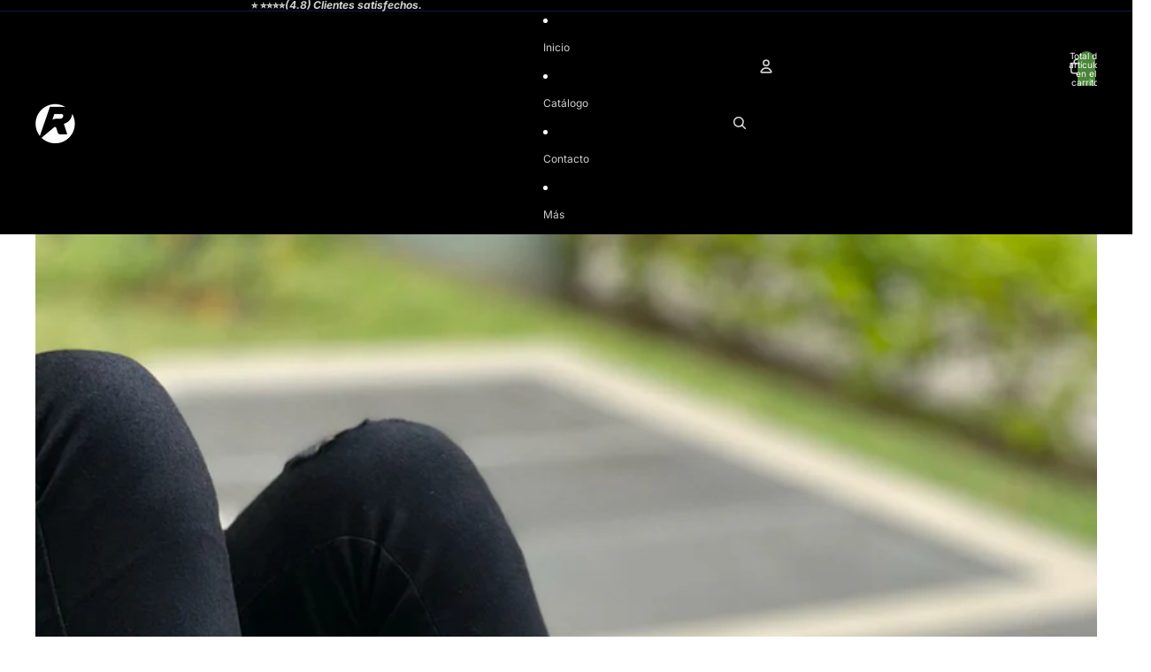

--- FILE ---
content_type: text/html; charset=utf-8
request_url: https://roozeperu.com/products/copia-de-porsche-dama-negro-morado
body_size: 42507
content:
<!doctype html>
<html
  class="no-js"
  lang="es"
>
  <head><link href="//roozeperu.com/cdn/shop/t/1/assets/overflow-list.css?v=168694168152117541881758044956" as="style" rel="preload">
<link href="//roozeperu.com/cdn/shop/t/1/assets/base.css?v=19295334643480327241758044957" rel="stylesheet" type="text/css" media="all" />

    <link
      rel="expect"
      href="#MainContent"
      blocking="render"
      id="view-transition-render-blocker"
    ><meta charset="utf-8">
<meta
  http-equiv="X-UA-Compatible"
  content="IE=edge"
>
<meta
  name="viewport"
  content="width=device-width,initial-scale=1"
>
<meta
  name="view-transition"
  content="same-origin"
>
<meta
  name="theme-color"
  content=""
>

<meta
  property="og:site_name"
  content="ROOZE"
>
<meta
  property="og:url"
  content="https://roozeperu.com/products/copia-de-porsche-dama-negro-morado"
>
<meta
  property="og:title"
  content="PORSCHE | Blanco Uva"
>
<meta
  property="og:type"
  content="product"
>
<meta
  property="og:description"
  content="¡ZAPATILLAS DE CUERO GENUINO!   Calidad y estilo en cada paso  Material: 100% cuero genuino de alta calidad. Suela de CAUCHO antideslizante. Diseño exclusivo y deportivo Pago contra entrega 100% seguro.  ¿Qué incluye tu compra? 1 par de zapatos de cuero genuino. Tarjeta de agradecimiento. Acceso exclusivo a descuentos "
><meta
    property="og:image"
    content="http://roozeperu.com/cdn/shop/files/7_34fc85b7-a9df-4cd8-b082-059596ad5db6.jpg?v=1758048395"
  >
  <meta
    property="og:image:secure_url"
    content="https://roozeperu.com/cdn/shop/files/7_34fc85b7-a9df-4cd8-b082-059596ad5db6.jpg?v=1758048395"
  >
  <meta
    property="og:image:width"
    content="1200"
  >
  <meta
    property="og:image:height"
    content="1600"
  ><meta
    property="og:price:amount"
    content="119.00"
  >
  <meta
    property="og:price:currency"
    content="PEN"
  ><meta
  name="twitter:card"
  content="summary_large_image"
>
<meta
  name="twitter:title"
  content="PORSCHE | Blanco Uva"
>
<meta
  name="twitter:description"
  content="¡ZAPATILLAS DE CUERO GENUINO!   Calidad y estilo en cada paso  Material: 100% cuero genuino de alta calidad. Suela de CAUCHO antideslizante. Diseño exclusivo y deportivo Pago contra entrega 100% seguro.  ¿Qué incluye tu compra? 1 par de zapatos de cuero genuino. Tarjeta de agradecimiento. Acceso exclusivo a descuentos "
>

<title>
  PORSCHE | Blanco Uva
 &ndash; ROOZE</title>

<link
  rel="canonical"
  href="https://roozeperu.com/products/copia-de-porsche-dama-negro-morado"
>


  <meta
    name="description"
    content="¡ZAPATILLAS DE CUERO GENUINO!   Calidad y estilo en cada paso  Material: 100% cuero genuino de alta calidad. Suela de CAUCHO antideslizante. Diseño exclusivo y deportivo Pago contra entrega 100% seguro.  ¿Qué incluye tu compra? 1 par de zapatos de cuero genuino. Tarjeta de agradecimiento. Acceso exclusivo a descuentos "
  >

<link
    rel="preconnect"
    href="https://fonts.shopifycdn.com"
    crossorigin
  >
<link
    rel="preload"
    as="font"
    href="//roozeperu.com/cdn/fonts/inter/inter_n4.b2a3f24c19b4de56e8871f609e73ca7f6d2e2bb9.woff2"
    type="font/woff2"
    crossorigin
  ><link
    rel="preload"
    as="font"
    href="//roozeperu.com/cdn/fonts/inter/inter_n6.771af0474a71b3797eb38f3487d6fb79d43b6877.woff2"
    type="font/woff2"
    crossorigin
  ><link
    rel="preload"
    as="font"
    href="//roozeperu.com/cdn/fonts/inter/inter_n7.02711e6b374660cfc7915d1afc1c204e633421e4.woff2"
    type="font/woff2"
    crossorigin
  ><link
    rel="preload"
    as="font"
    href="//roozeperu.com/cdn/fonts/inter/inter_n7.02711e6b374660cfc7915d1afc1c204e633421e4.woff2"
    type="font/woff2"
    crossorigin
  >
<script async crossorigin fetchpriority="high" src="/cdn/shopifycloud/importmap-polyfill/es-modules-shim.2.4.0.js"></script>
<script type="importmap">
  {
    "imports": {
      "@theme/critical": "//roozeperu.com/cdn/shop/t/1/assets/critical.js?v=169402557219780209121758044957",
      "@theme/product-title": "//roozeperu.com/cdn/shop/t/1/assets/product-title-truncation.js?v=81744426891537421781758044957",
      "@theme/component": "//roozeperu.com/cdn/shop/t/1/assets/component.js?v=74239122572524296041758044957",
      "@theme/dialog": "//roozeperu.com/cdn/shop/t/1/assets/dialog.js?v=94382931671780430451758044957",
      "@theme/events": "//roozeperu.com/cdn/shop/t/1/assets/events.js?v=59172389608566392641758044957",
      "@theme/focus": "//roozeperu.com/cdn/shop/t/1/assets/focus.js?v=60436577539430446401758044957",
      "@theme/morph": "//roozeperu.com/cdn/shop/t/1/assets/morph.js?v=175376767362814376631758044957",
      "@theme/paginated-list": "//roozeperu.com/cdn/shop/t/1/assets/paginated-list.js?v=95298315036233333871758044957",
      "@theme/performance": "//roozeperu.com/cdn/shop/t/1/assets/performance.js?v=160961134082498414901758044957",
      "@theme/product-form": "//roozeperu.com/cdn/shop/t/1/assets/product-form.js?v=127515301325557712001758044957",
      "@theme/recently-viewed-products": "//roozeperu.com/cdn/shop/t/1/assets/recently-viewed-products.js?v=94729125001750262651758044957",
      "@theme/scrolling": "//roozeperu.com/cdn/shop/t/1/assets/scrolling.js?v=10957690925586738441758044957",
      "@theme/section-renderer": "//roozeperu.com/cdn/shop/t/1/assets/section-renderer.js?v=117273408521114569061758044957",
      "@theme/section-hydration": "//roozeperu.com/cdn/shop/t/1/assets/section-hydration.js?v=177651605160027701221758044957",
      "@theme/utilities": "//roozeperu.com/cdn/shop/t/1/assets/utilities.js?v=20543301071820501481758044957",
      "@theme/variant-picker": "//roozeperu.com/cdn/shop/t/1/assets/variant-picker.js?v=113536721324242252251758044957",
      "@theme/media-gallery": "//roozeperu.com/cdn/shop/t/1/assets/media-gallery.js?v=111441960308641931071758044957",
      "@theme/quick-add": "//roozeperu.com/cdn/shop/t/1/assets/quick-add.js?v=74531385036627369001758044957",
      "@theme/paginated-list-aspect-ratio": "//roozeperu.com/cdn/shop/t/1/assets/paginated-list-aspect-ratio.js?v=25254270272143792451758044957",
      "@theme/popover-polyfill": "//roozeperu.com/cdn/shop/t/1/assets/popover-polyfill.js?v=119029313658895111201758044956"
    }
  }
</script>



<link
  rel="modulepreload"
  href="//roozeperu.com/cdn/shop/t/1/assets/critical.js?v=169402557219780209121758044957"
>

<link
  rel="modulepreload"
  href="//roozeperu.com/cdn/shop/t/1/assets/utilities.js?v=20543301071820501481758044957"
  fetchpriority="low"
>
<link
  rel="modulepreload"
  href="//roozeperu.com/cdn/shop/t/1/assets/component.js?v=74239122572524296041758044957"
  fetchpriority="low"
>
<link
  rel="modulepreload"
  href="//roozeperu.com/cdn/shop/t/1/assets/section-renderer.js?v=117273408521114569061758044957"
  fetchpriority="low"
>
<link
  rel="modulepreload"
  href="//roozeperu.com/cdn/shop/t/1/assets/section-hydration.js?v=177651605160027701221758044957"
  fetchpriority="low"
>
<link
  rel="modulepreload"
  href="//roozeperu.com/cdn/shop/t/1/assets/morph.js?v=175376767362814376631758044957"
  fetchpriority="low"
>



<link
  rel="modulepreload"
  href="//roozeperu.com/cdn/shop/t/1/assets/focus.js?v=60436577539430446401758044957"
  fetchpriority="low"
>
<link
  rel="modulepreload"
  href="//roozeperu.com/cdn/shop/t/1/assets/recently-viewed-products.js?v=94729125001750262651758044957"
  fetchpriority="low"
>
<link
  rel="modulepreload"
  href="//roozeperu.com/cdn/shop/t/1/assets/scrolling.js?v=10957690925586738441758044957"
  fetchpriority="low"
>
<link
  rel="modulepreload"
  href="//roozeperu.com/cdn/shop/t/1/assets/events.js?v=59172389608566392641758044957"
  fetchpriority="low"
>
<script
  src="//roozeperu.com/cdn/shop/t/1/assets/popover-polyfill.js?v=119029313658895111201758044956"
  type="module"
  fetchpriority="low"
></script>
<script
  src="//roozeperu.com/cdn/shop/t/1/assets/quick-add.js?v=74531385036627369001758044957"
  type="module"
  fetchpriority="low"
></script>

  <script
    src="//roozeperu.com/cdn/shop/t/1/assets/cart-discount.js?v=107077853990124422021758044956"
    type="module"
    fetchpriority="low"
  ></script>

<script
  src="//roozeperu.com/cdn/shop/t/1/assets/dialog.js?v=94382931671780430451758044957"
  type="module"
  fetchpriority="low"
></script>
<script
  src="//roozeperu.com/cdn/shop/t/1/assets/variant-picker.js?v=113536721324242252251758044957"
  type="module"
  fetchpriority="low"
></script>
<script
  src="//roozeperu.com/cdn/shop/t/1/assets/product-card.js?v=174129639976667491711758044957"
  type="module"
  fetchpriority="low"
></script>
<script
  src="//roozeperu.com/cdn/shop/t/1/assets/product-form.js?v=127515301325557712001758044957"
  type="module"
  fetchpriority="low"
></script>
<script
  src="//roozeperu.com/cdn/shop/t/1/assets/accordion-custom.js?v=99000499017714805851758044957"
  type="module"
  fetchpriority="low"
></script>
<script
  src="//roozeperu.com/cdn/shop/t/1/assets/disclosure-custom.js?v=168050880623268140331758044957"
  type="module"
  fetchpriority="low"
></script>
<script
  src="//roozeperu.com/cdn/shop/t/1/assets/media.js?v=37825095869491791421758044957"
  type="module"
  fetchpriority="low"
></script>
<script
  src="//roozeperu.com/cdn/shop/t/1/assets/product-price.js?v=30079423257668675401758044957"
  type="module"
  fetchpriority="low"
></script>
<script
  src="//roozeperu.com/cdn/shop/t/1/assets/product-title-truncation.js?v=81744426891537421781758044957"
  type="module"
  fetchpriority="low"
></script>
<script
  src="//roozeperu.com/cdn/shop/t/1/assets/product-inventory.js?v=16343734458933704981758044956"
  type="module"
  fetchpriority="low"
></script>
<script
  src="//roozeperu.com/cdn/shop/t/1/assets/show-more.js?v=94563802205717136101758044957"
  type="module"
  fetchpriority="low"
></script>
<script
  src="//roozeperu.com/cdn/shop/t/1/assets/slideshow.js?v=63092151078244317761758044957"
  type="module"
  fetchpriority="low"
></script>
<script
  src="//roozeperu.com/cdn/shop/t/1/assets/anchored-popover.js?v=95953304814728754461758044957"
  type="module"
  fetchpriority="low"
></script>
<script
  src="//roozeperu.com/cdn/shop/t/1/assets/floating-panel.js?v=128677600744947036551758044957"
  type="module"
  fetchpriority="low"
></script>
<script
  src="//roozeperu.com/cdn/shop/t/1/assets/video-background.js?v=25237992823806706551758044957"
  type="module"
  fetchpriority="low"
></script>
<script
  src="//roozeperu.com/cdn/shop/t/1/assets/component-quantity-selector.js?v=56330027151833116691758044957"
  type="module"
  fetchpriority="low"
></script>
<script
  src="//roozeperu.com/cdn/shop/t/1/assets/media-gallery.js?v=111441960308641931071758044957"
  type="module"
  fetchpriority="low"
></script>
<script
  src="//roozeperu.com/cdn/shop/t/1/assets/rte-formatter.js?v=101420294193111439321758044957"
  type="module"
  fetchpriority="low"
></script>
<script
  src="//roozeperu.com/cdn/shop/t/1/assets/gift-card-recipient-form.js?v=129634859299628245901758044957"
  type="module"
  fetchpriority="low"
></script>







<script
  src="//roozeperu.com/cdn/shop/t/1/assets/auto-close-details.js?v=58350291535404441581758044957"
  defer="defer"
></script>

<script>
  const basePath = 'https://cdn.shopify.com/static/themes/horizon/placeholders';
  const Theme = {
    placeholders: {
      general: [
        `${basePath}/general-1.png`,
        `${basePath}/general-2.png`,
        `${basePath}/general-3.png`,
        `${basePath}/general-4.png`,
        `${basePath}/general-5.png`,
        `${basePath}/general-6.png`,
        `${basePath}/general-7.png`,
      ],
      product: [`${basePath}/product-ball.png`, `${basePath}/product-cone.png`, `${basePath}/product-cube.png`],
    },
    translations: {
      placeholder_image: `Imagen marcadora de posición`,
      added: `Agregada`,
      recipient_form_fields_visible: `Los campos de destinatario en el formulario ya son visibles`,
      recipient_form_fields_hidden: `Los campos de destinatario en el formulario ya no son visibles`,
      recipient_form_error: `Hubo un error al enviar el formulario`,
    },
    routes: {
      cart_add_url: '/cart/add.js',
      cart_change_url: '/cart/change',
      cart_update_url: '/cart/update',
      cart_url: '/cart',
      predictive_search_url: '/search/suggest',
      search_url: '/search',
    },
    template: {
      name: 'product.zapatos',
    },
  };
</script>
<style data-shopify>


  @font-face {
  font-family: Inter;
  font-weight: 400;
  font-style: normal;
  font-display: swap;
  src: url("//roozeperu.com/cdn/fonts/inter/inter_n4.b2a3f24c19b4de56e8871f609e73ca7f6d2e2bb9.woff2") format("woff2"),
       url("//roozeperu.com/cdn/fonts/inter/inter_n4.af8052d517e0c9ffac7b814872cecc27ae1fa132.woff") format("woff");
}

  @font-face {
  font-family: Inter;
  font-weight: 700;
  font-style: normal;
  font-display: swap;
  src: url("//roozeperu.com/cdn/fonts/inter/inter_n7.02711e6b374660cfc7915d1afc1c204e633421e4.woff2") format("woff2"),
       url("//roozeperu.com/cdn/fonts/inter/inter_n7.6dab87426f6b8813070abd79972ceaf2f8d3b012.woff") format("woff");
}

  @font-face {
  font-family: Inter;
  font-weight: 400;
  font-style: italic;
  font-display: swap;
  src: url("//roozeperu.com/cdn/fonts/inter/inter_i4.feae1981dda792ab80d117249d9c7e0f1017e5b3.woff2") format("woff2"),
       url("//roozeperu.com/cdn/fonts/inter/inter_i4.62773b7113d5e5f02c71486623cf828884c85c6e.woff") format("woff");
}

  @font-face {
  font-family: Inter;
  font-weight: 700;
  font-style: italic;
  font-display: swap;
  src: url("//roozeperu.com/cdn/fonts/inter/inter_i7.b377bcd4cc0f160622a22d638ae7e2cd9b86ea4c.woff2") format("woff2"),
       url("//roozeperu.com/cdn/fonts/inter/inter_i7.7c69a6a34e3bb44fcf6f975857e13b9a9b25beb4.woff") format("woff");
}


  


    @font-face {
  font-family: Inter;
  font-weight: 600;
  font-style: normal;
  font-display: swap;
  src: url("//roozeperu.com/cdn/fonts/inter/inter_n6.771af0474a71b3797eb38f3487d6fb79d43b6877.woff2") format("woff2"),
       url("//roozeperu.com/cdn/fonts/inter/inter_n6.88c903d8f9e157d48b73b7777d0642925bcecde7.woff") format("woff");
}

    @font-face {
  font-family: Inter;
  font-weight: 700;
  font-style: normal;
  font-display: swap;
  src: url("//roozeperu.com/cdn/fonts/inter/inter_n7.02711e6b374660cfc7915d1afc1c204e633421e4.woff2") format("woff2"),
       url("//roozeperu.com/cdn/fonts/inter/inter_n7.6dab87426f6b8813070abd79972ceaf2f8d3b012.woff") format("woff");
}

    @font-face {
  font-family: Inter;
  font-weight: 600;
  font-style: italic;
  font-display: swap;
  src: url("//roozeperu.com/cdn/fonts/inter/inter_i6.3bbe0fe1c7ee4f282f9c2e296f3e4401a48cbe19.woff2") format("woff2"),
       url("//roozeperu.com/cdn/fonts/inter/inter_i6.8bea21f57a10d5416ddf685e2c91682ec237876d.woff") format("woff");
}

    @font-face {
  font-family: Inter;
  font-weight: 700;
  font-style: italic;
  font-display: swap;
  src: url("//roozeperu.com/cdn/fonts/inter/inter_i7.b377bcd4cc0f160622a22d638ae7e2cd9b86ea4c.woff2") format("woff2"),
       url("//roozeperu.com/cdn/fonts/inter/inter_i7.7c69a6a34e3bb44fcf6f975857e13b9a9b25beb4.woff") format("woff");
}

  

  


    @font-face {
  font-family: Inter;
  font-weight: 700;
  font-style: normal;
  font-display: swap;
  src: url("//roozeperu.com/cdn/fonts/inter/inter_n7.02711e6b374660cfc7915d1afc1c204e633421e4.woff2") format("woff2"),
       url("//roozeperu.com/cdn/fonts/inter/inter_n7.6dab87426f6b8813070abd79972ceaf2f8d3b012.woff") format("woff");
}

    @font-face {
  font-family: Inter;
  font-weight: 700;
  font-style: normal;
  font-display: swap;
  src: url("//roozeperu.com/cdn/fonts/inter/inter_n7.02711e6b374660cfc7915d1afc1c204e633421e4.woff2") format("woff2"),
       url("//roozeperu.com/cdn/fonts/inter/inter_n7.6dab87426f6b8813070abd79972ceaf2f8d3b012.woff") format("woff");
}

    @font-face {
  font-family: Inter;
  font-weight: 700;
  font-style: italic;
  font-display: swap;
  src: url("//roozeperu.com/cdn/fonts/inter/inter_i7.b377bcd4cc0f160622a22d638ae7e2cd9b86ea4c.woff2") format("woff2"),
       url("//roozeperu.com/cdn/fonts/inter/inter_i7.7c69a6a34e3bb44fcf6f975857e13b9a9b25beb4.woff") format("woff");
}

    @font-face {
  font-family: Inter;
  font-weight: 700;
  font-style: italic;
  font-display: swap;
  src: url("//roozeperu.com/cdn/fonts/inter/inter_i7.b377bcd4cc0f160622a22d638ae7e2cd9b86ea4c.woff2") format("woff2"),
       url("//roozeperu.com/cdn/fonts/inter/inter_i7.7c69a6a34e3bb44fcf6f975857e13b9a9b25beb4.woff") format("woff");
}

  

  

  :root {
    /* Page Layout */
    --sidebar-width: 25rem;
    --narrow-content-width: 36rem;
    --normal-content-width: 42rem;
    --wide-content-width: 46rem;
    --narrow-page-width: 90rem;
    --normal-page-width: 120rem;
    --wide-page-width: 150rem;

    /* Section Heights */
    --section-height-small: 15rem;
    --section-height-medium: 25rem;
    --section-height-large: 35rem;

    @media screen and (min-width: 40em) {
      --section-height-small: 40svh;
      --section-height-medium: 55svh;
      --section-height-large: 70svh;
    }

    @media screen and (min-width: 60em) {
      --section-height-small: 50svh;
      --section-height-medium: 65svh;
      --section-height-large: 80svh;
    }

    /* Letter spacing */
    --letter-spacing-sm: 0.06em;
    --letter-spacing-md: 0.13em;

    /* Font families */
    --font-body--family: Inter, sans-serif;
    --font-body--style: normal;
    --font-body--weight: 400;
    --font-subheading--family: Inter, sans-serif;
    --font-subheading--style: normal;
    --font-subheading--weight: 600;
    --font-heading--family: Inter, sans-serif;
    --font-heading--style: normal;
    --font-heading--weight: 700;
    --font-accent--family: Inter, sans-serif;
    --font-accent--style: normal;
    --font-accent--weight: 700;

    /* Margin sizes */
    --font-h1--spacing: 0.25em;
    --font-h2--spacing: 0.25em;
    --font-h3--spacing: 0.25em;
    --font-h4--spacing: 0.25em;
    --font-h5--spacing: 0.25em;
    --font-h6--spacing: 0.25em;
    --font-paragraph--spacing: 0.5em;

    /* Heading colors */
    --font-h1--color: var(--color-foreground-heading);
    --font-h2--color: var(--color-foreground-heading);
    --font-h3--color: var(--color-foreground-heading);
    --font-h4--color: var(--color-foreground-heading);
    --font-h5--color: var(--color-foreground-heading);
    --font-h6--color: var(--color-foreground-heading);

    /** Z-Index / Layering */
    --layer-section-background: -2;
    --layer-lowest: -1;
    --layer-base: 0;
    --layer-flat: 1;
    --layer-raised: 2;
    --layer-heightened: 4;
    --layer-sticky: 8;
    --layer-window-overlay: 10;
    --layer-header-menu: 12;
    --layer-overlay: 16;
    --layer-menu-drawer: 18;
    --layer-temporary: 20;

    /* Max-width / Measure */
    --max-width--body-normal: 50ch;
    --max-width--body-narrow: 35ch;

    --max-width--heading-normal: 50ch;
    --max-width--heading-narrow: 30ch;

    --max-width--display-normal: 20ch;
    --max-width--display-narrow: 15ch;
    --max-width--display-tight: 5ch;

    /* Letter-spacing / Tracking */
    --letter-spacing--display-tight: -0.03em;
    --letter-spacing--display-normal: 0em;
    --letter-spacing--display-loose: 0.03em;

    --letter-spacing--heading-tight: -0.03em;
    --letter-spacing--heading-normal: 0em;
    --letter-spacing--heading-loose: 0.03em;

    --letter-spacing--body-tight: -0.03em;
    --letter-spacing--body-normal: 0em;
    --letter-spacing--body-loose: 0.03em;

    /* Line height / Leading */
    --line-height: 1;

    --line-height--display-tight: 1;
    --line-height--display-normal: 1.1;
    --line-height--display-loose: 1.2;

    --line-height--heading-tight: 1.15;
    --line-height--heading-normal: 1.25;
    --line-height--heading-loose: 1.35;

    --line-height--body-tight: 1.2;
    --line-height--body-normal: 1.4;
    --line-height--body-loose: 1.6;

    /* Typography presets */
    --font-size--paragraph: 0.875rem;--font-size--h1: clamp(2.25rem, 4.8vw, 3.0rem);--font-size--h2: clamp(2.25rem, 4.8vw, 3.0rem);--font-size--h3: 2.0rem;--font-size--h4: 1.5rem;--font-size--h5: 0.875rem;--font-size--h6: 0.75rem;--font-paragraph--weight: 400;--font-paragraph--letter-spacing: var(--letter-spacing--body-normal);--font-paragraph--size: var(--font-size--paragraph);--font-paragraph--family: var(--font-body--family);--font-paragraph--style: var(--font-body--style);--font-paragraph--case: ;--font-paragraph--line-height: var(--line-height--body-normal);--font-h1--weight: var(--font-heading--weight);--font-h1--letter-spacing: var(--letter-spacing--heading-normal);--font-h1--size: var(--font-size--h1);--font-h1--family: var(--font-heading--family);--font-h1--style: var(--font-heading--style);--font-h1--case: none;--font-h1--line-height: var(--line-height--display-normal);--font-h2--weight: var(--font-heading--weight);--font-h2--letter-spacing: var(--letter-spacing--heading-normal);--font-h2--size: var(--font-size--h2);--font-h2--family: var(--font-heading--family);--font-h2--style: var(--font-heading--style);--font-h2--case: none;--font-h2--line-height: var(--line-height--display-tight);--font-h3--weight: var(--font-heading--weight);--font-h3--letter-spacing: var(--letter-spacing--heading-normal);--font-h3--size: var(--font-size--h3);--font-h3--family: var(--font-heading--family);--font-h3--style: var(--font-heading--style);--font-h3--case: none;--font-h3--line-height: var(--line-height--display-normal);--font-h4--weight: var(--font-heading--weight);--font-h4--letter-spacing: var(--letter-spacing--heading-normal);--font-h4--size: var(--font-size--h4);--font-h4--family: var(--font-heading--family);--font-h4--style: var(--font-heading--style);--font-h4--case: none;--font-h4--line-height: var(--line-height--display-tight);--font-h5--weight: var(--font-subheading--weight);--font-h5--letter-spacing: var(--letter-spacing--heading-normal);--font-h5--size: var(--font-size--h5);--font-h5--family: var(--font-subheading--family);--font-h5--style: var(--font-subheading--style);--font-h5--case: none;--font-h5--line-height: var(--line-height--display-loose);--font-h6--weight: var(--font-subheading--weight);--font-h6--letter-spacing: var(--letter-spacing--heading-normal);--font-h6--size: var(--font-size--h6);--font-h6--family: var(--font-subheading--family);--font-h6--style: var(--font-subheading--style);--font-h6--case: none;--font-h6--line-height: var(--line-height--display-loose);

    /* Hardcoded font sizes */
    --font-size--2xs: 0.625rem;
    --font-size--xs: 0.8125rem;
    --font-size--sm: 0.875rem;
    --font-size--md: 1rem;
    --font-size--lg: 1.125rem;
    --font-size--xl: 1.25rem;
    --font-size--2xl: 1.5rem;
    --font-size--3xl: 2rem;
    --font-size--4xl: 2.5rem;
    --font-size--5xl: 3rem;
    --font-size--6xl: 3.5rem;

    /* Menu font sizes */
    --menu-font-sm--size: 0.875rem;
    --menu-font-sm--line-height: calc(1.1 + 0.5 * min(16 / 14));
    --menu-font-md--size: 1rem;
    --menu-font-md--line-height: calc(1.1 + 0.5 * min(16 / 16));
    --menu-font-lg--size: 1.125rem;
    --menu-font-lg--line-height: calc(1.1 + 0.5 * min(16 / 18));
    --menu-font-xl--size: 1.25rem;
    --menu-font-xl--line-height: calc(1.1 + 0.5 * min(16 / 20));
    --menu-font-2xl--size: 1.75rem;
    --menu-font-2xl--line-height: calc(1.1 + 0.5 * min(16 / 28));

    /* Colors */
    --color-error: #8B0000;
    --color-success: #006400;
    --color-white: #FFFFFF;
    --color-white-rgb: 255 255 255;
    --color-black: #000000;
    --color-instock: #3ED660;
    --color-lowstock: #EE9441;
    --color-outofstock: #C8C8C8;

    /* Opacity */
    --opacity-5: 0.05;
    --opacity-8: 0.08;
    --opacity-10: 0.1;
    --opacity-15: 0.15;
    --opacity-20: 0.2;
    --opacity-25: 0.25;
    --opacity-30: 0.3;
    --opacity-40: 0.4;
    --opacity-50: 0.5;
    --opacity-60: 0.6;
    --opacity-70: 0.7;
    --opacity-80: 0.8;
    --opacity-85: 0.85;
    --opacity-90: 0.9;
    --opacity-subdued-text: var(--opacity-70);

    --shadow-button: 0 2px 3px rgb(0 0 0 / 20%);
    --gradient-image-overlay: linear-gradient(to top, rgb(0 0 0 / 0.5), transparent);

    /* Spacing */
    --margin-3xs: 0.125rem;
    --margin-2xs: 0.3rem;
    --margin-xs: 0.5rem;
    --margin-sm: 0.7rem;
    --margin-md: 0.8rem;
    --margin-lg: 1rem;
    --margin-xl: 1.25rem;
    --margin-2xl: 1.5rem;
    --margin-3xl: 1.75rem;
    --margin-4xl: 2rem;
    --margin-5xl: 3rem;
    --margin-6xl: 5rem;

    --scroll-margin: 50px;

    --padding-3xs: 0.125rem;
    --padding-2xs: 0.25rem;
    --padding-xs: 0.5rem;
    --padding-sm: 0.7rem;
    --padding-md: 0.8rem;
    --padding-lg: 1rem;
    --padding-xl: 1.25rem;
    --padding-2xl: 1.5rem;
    --padding-3xl: 1.75rem;
    --padding-4xl: 2rem;
    --padding-5xl: 3rem;
    --padding-6xl: 4rem;

    --gap-3xs: 0.125rem;
    --gap-2xs: 0.3rem;
    --gap-xs: 0.5rem;
    --gap-sm: 0.7rem;
    --gap-md: 0.9rem;
    --gap-lg: 1rem;
    --gap-xl: 1.25rem;
    --gap-2xl: 2rem;
    --gap-3xl: 3rem;

    --spacing-scale-sm: 0.6;
    --spacing-scale-md: 0.7;
    --spacing-scale-default: 1.0;

    /* Checkout buttons gap */
    --checkout-button-gap: 8px;

    /* Borders */
    --style-border-width: 1px;
    --style-border-radius-xs: 0.2rem;
    --style-border-radius-sm: 0.6rem;
    --style-border-radius-md: 0.8rem;
    --style-border-radius-50: 50%;
    --style-border-radius-lg: 1rem;
    --style-border-radius-pills: 40px;
    --style-border-radius-inputs: 4px;
    --style-border-radius-buttons-primary: 14px;
    --style-border-radius-buttons-secondary: 14px;
    --style-border-width-primary: 0px;
    --style-border-width-secondary: 1px;
    --style-border-width-inputs: 1px;
    --style-border-radius-popover: 14px;
    --style-border-popover: 1px none rgb(var(--color-border-rgb) / 50%);
    --style-border-drawer: 1px none rgb(var(--color-border-rgb) / 50%);
    --style-border-swatch-opacity: 10%;
    --style-border-swatch-width: 1px;
    --style-border-swatch-style: solid;

    /* Animation */
    --ease-out-cubic: cubic-bezier(0.33, 1, 0.68, 1);
    --ease-out-quad: cubic-bezier(0.32, 0.72, 0, 1);
    --animation-speed-fast: 0.0625s;
    --animation-speed: 0.125s;
    --animation-speed-slow: 0.2s;
    --animation-speed-medium: 0.15s;
    --animation-easing: ease-in-out;
    --animation-slideshow-easing: cubic-bezier(0.4, 0, 0.2, 1);
    --drawer-animation-speed: 0.2s;
    --animation-values-slow: var(--animation-speed-slow) var(--animation-easing);
    --animation-values: var(--animation-speed) var(--animation-easing);
    --animation-values-fast: var(--animation-speed-fast) var(--animation-easing);
    --animation-values-allow-discrete: var(--animation-speed) var(--animation-easing) allow-discrete;
    --animation-timing-hover: cubic-bezier(0.25, 0.46, 0.45, 0.94);
    --animation-timing-active: cubic-bezier(0.5, 0, 0.75, 0);
    --animation-timing-bounce: cubic-bezier(0.34, 1.56, 0.64, 1);
    --animation-timing-default: cubic-bezier(0, 0, 0.2, 1);
    --animation-timing-fade-in: cubic-bezier(0.16, 1, 0.3, 1);
    --animation-timing-fade-out: cubic-bezier(0.4, 0, 0.2, 1);

    /* View transitions */
    /* View transition old */
    --view-transition-old-main-content: var(--animation-speed) var(--animation-easing) both fadeOut;

    /* View transition new */
    --view-transition-new-main-content: var(--animation-speed) var(--animation-easing) both fadeIn, var(--animation-speed) var(--animation-easing) both slideInTopViewTransition;

    /* Focus */
    --focus-outline-width: 0.09375rem;
    --focus-outline-offset: 0.2em;

    /* Badges */
    --badge-blob-padding-block: 1px;
    --badge-blob-padding-inline: 12px 8px;
    --badge-rectangle-padding-block: 1px;
    --badge-rectangle-padding-inline: 6px;
    @media screen and (min-width: 750px) {
      --badge-blob-padding-block: 4px;
      --badge-blob-padding-inline: 16px 12px;
      --badge-rectangle-padding-block: 4px;
      --badge-rectangle-padding-inline: 10px;
    }

    /* Icons */
    --icon-size-2xs: 0.6rem;
    --icon-size-xs: 0.85rem;
    --icon-size-sm: 1.25rem;
    --icon-size-md: 1.375rem;
    --icon-size-lg: 1.5rem;
    --icon-stroke-width: 1.5px;

    /* Input */
    --input-email-min-width: 200px;
    --input-search-max-width: 650px;
    --input-padding-y: 0.8rem;
    --input-padding-x: 0.8rem;
    --input-padding: var(--input-padding-y) var(--input-padding-x);
    --input-box-shadow-width: var(--style-border-width-inputs);
    --input-box-shadow: 0 0 0 var(--input-box-shadow-width) var(--color-input-border);
    --input-box-shadow-focus: 0 0 0 calc(var(--input-box-shadow-width) + 0.5px) var(--color-input-border);
    --input-disabled-background-color: rgb(var(--color-foreground-rgb) / var(--opacity-10));
    --input-disabled-border-color: rgb(var(--color-foreground-rgb) / var(--opacity-5));
    --input-disabled-text-color: rgb(var(--color-foreground-rgb) / var(--opacity-50));
    --input-textarea-min-height: 55px;

    /* Button size */
    --button-size-sm: 30px;
    --button-size-md: 36px;
    --button-size: var(--minimum-touch-target);
    --button-padding-inline: 24px;
    --button-padding-block: 16px;

    /* Button font-family */
    --button-font-family-primary: var(--font-body--family);
    --button-font-family-secondary: var(--font-body--family);

    /* Button font-weight */
    --button-font-weight-primary: default;
    --button-font-weight-secondary: default;

    /* Button text case */
    --button-text-case: ;
    --button-text-case-primary: default;
    --button-text-case-secondary: default;

    /* Borders */
    --border-color: rgb(var(--color-border-rgb) / var(--opacity-50));
    --border-width-sm: 1px;
    --border-width-md: 2px;
    --border-width-lg: 5px;

    /* Drawers */
    --drawer-inline-padding: 25px;
    --drawer-menu-inline-padding: 2.5rem;
    --drawer-header-block-padding: 20px;
    --drawer-content-block-padding: 10px;
    --drawer-header-desktop-top: 0rem;
    --drawer-padding: calc(var(--padding-sm) + 7px);
    --drawer-height: 100dvh;
    --drawer-width: 95vw;
    --drawer-max-width: 500px;

    /* Variant Picker Swatches */
    --variant-picker-swatch-width-unitless: 34;
    --variant-picker-swatch-height-unitless: 34;
    --variant-picker-swatch-width: 34px;
    --variant-picker-swatch-height: 34px;
    --variant-picker-swatch-radius: 32px;
    --variant-picker-border-width: 1px;
    --variant-picker-border-style: solid;
    --variant-picker-border-opacity: 10%;

    /* Variant Picker Buttons */
    --variant-picker-button-radius: 14px;
    --variant-picker-button-border-width: 1px;

    /* Slideshow */
    --slideshow-controls-size: 3.5rem;
    --slideshow-controls-icon: 2rem;
    --peek-next-slide-size: 3rem;

    /* Utilities */
    --backdrop-opacity: 0.15;
    --backdrop-color-rgb: var(--color-shadow-rgb);
    --minimum-touch-target: 44px;
    --disabled-opacity: 0.5;
    --skeleton-opacity: 0.025;

    /* Shapes */
    --shape--circle: circle(50% at center);
    --shape--sunburst: polygon(100% 50%,94.62% 55.87%,98.3% 62.94%,91.57% 67.22%,93.3% 75%,85.7% 77.39%,85.36% 85.36%,77.39% 85.7%,75% 93.3%,67.22% 91.57%,62.94% 98.3%,55.87% 94.62%,50% 100%,44.13% 94.62%,37.06% 98.3%,32.78% 91.57%,25% 93.3%,22.61% 85.7%,14.64% 85.36%,14.3% 77.39%,6.7% 75%,8.43% 67.22%,1.7% 62.94%,5.38% 55.87%,0% 50%,5.38% 44.13%,1.7% 37.06%,8.43% 32.78%,6.7% 25%,14.3% 22.61%,14.64% 14.64%,22.61% 14.3%,25% 6.7%,32.78% 8.43%,37.06% 1.7%,44.13% 5.38%,50% 0%,55.87% 5.38%,62.94% 1.7%,67.22% 8.43%,75% 6.7%,77.39% 14.3%,85.36% 14.64%,85.7% 22.61%,93.3% 25%,91.57% 32.78%,98.3% 37.06%,94.62% 44.13%);
    --shape--diamond: polygon(50% 0%, 100% 50%, 50% 100%, 0% 50%);
    --shape--blob: polygon(85.349% 11.712%, 87.382% 13.587%, 89.228% 15.647%, 90.886% 17.862%, 92.359% 20.204%, 93.657% 22.647%, 94.795% 25.169%, 95.786% 27.752%, 96.645% 30.382%, 97.387% 33.048%, 98.025% 35.740%, 98.564% 38.454%, 99.007% 41.186%, 99.358% 43.931%, 99.622% 46.685%, 99.808% 49.446%, 99.926% 52.210%, 99.986% 54.977%, 99.999% 57.744%, 99.975% 60.511%, 99.923% 63.278%, 99.821% 66.043%, 99.671% 68.806%, 99.453% 71.565%, 99.145% 74.314%, 98.724% 77.049%, 98.164% 79.759%, 97.433% 82.427%, 96.495% 85.030%, 95.311% 87.529%, 93.841% 89.872%, 92.062% 91.988%, 89.972% 93.796%, 87.635% 95.273%, 85.135% 96.456%, 82.532% 97.393%, 79.864% 98.127%, 77.156% 98.695%, 74.424% 99.129%, 71.676% 99.452%, 68.918% 99.685%, 66.156% 99.844%, 63.390% 99.942%, 60.624% 99.990%, 57.856% 99.999%, 55.089% 99.978%, 52.323% 99.929%, 49.557% 99.847%, 46.792% 99.723%, 44.031% 99.549%, 41.273% 99.317%, 38.522% 99.017%, 35.781% 98.639%, 33.054% 98.170%, 30.347% 97.599%, 27.667% 96.911%, 25.024% 96.091%, 22.432% 95.123%, 19.907% 93.994%, 17.466% 92.690%, 15.126% 91.216%, 12.902% 89.569%, 10.808% 87.761%, 8.854% 85.803%, 7.053% 83.703%, 5.418% 81.471%, 3.962% 79.119%, 2.702% 76.656%, 1.656% 74.095%, 0.846% 71.450%, 0.294% 68.740%, 0.024% 65.987%, 0.050% 63.221%, 0.343% 60.471%, 0.858% 57.752%, 1.548% 55.073%, 2.370% 52.431%, 3.283% 49.819%, 4.253% 47.227%, 5.249% 44.646%, 6.244% 42.063%, 7.211% 39.471%, 8.124% 36.858%, 8.958% 34.220%, 9.711% 31.558%, 10.409% 28.880%, 11.083% 26.196%, 11.760% 23.513%, 12.474% 20.839%, 13.259% 18.186%, 14.156% 15.569%, 15.214% 13.012%, 16.485% 10.556%, 18.028% 8.261%, 19.883% 6.211%, 22.041% 4.484%, 24.440% 3.110%, 26.998% 2.057%, 29.651% 1.275%, 32.360% 0.714%, 35.101% 0.337%, 37.859% 0.110%, 40.624% 0.009%, 43.391% 0.016%, 46.156% 0.113%, 48.918% 0.289%, 51.674% 0.533%, 54.425% 0.837%, 57.166% 1.215%, 59.898% 1.654%, 62.618% 2.163%, 65.322% 2.750%, 68.006% 3.424%, 70.662% 4.197%, 73.284% 5.081%, 75.860% 6.091%, 78.376% 7.242%, 80.813% 8.551%, 83.148% 10.036%, 85.349% 11.712%);

    /* Buy buttons */
    --height-buy-buttons: calc(var(--padding-lg) * 2 + var(--icon-size-sm));

    /* Card image height variables */
    --height-small: 10rem;
    --height-medium: 11.5rem;
    --height-large: 13rem;
    --height-full: 100vh;

    @media screen and (min-width: 750px) {
      --height-small: 17.5rem;
      --height-medium: 21.25rem;
      --height-large: 25rem;
    }

    /* Modal */
    --modal-max-height: 65dvh;

    /* Card styles for search */
    --card-bg-hover: rgb(var(--color-foreground-rgb) / var(--opacity-5));
    --card-border-hover: rgb(var(--color-foreground-rgb) / var(--opacity-30));
    --card-border-focus: rgb(var(--color-foreground-rgb) / var(--opacity-10));

    /* Cart */
    --cart-primary-font-family: var(--font-body--family);
    --cart-primary-font-style: var(--font-body--style);
    --cart-primary-font-weight: var(--font-body--weight);
    --cart-secondary-font-family: var(--font-secondary--family);
    --cart-secondary-font-style: var(--font-secondary--style);
    --cart-secondary-font-weight: var(--font-secondary--weight);
  }
</style>
<style data-shopify>
  
    
      :root,
    
    
    
    .color-scheme-1 {
        --color-background: rgb(255 255 255 / 1.0);
        /* RGB values only to apply different opacities - Relative color values are not supported in iOS < 16.4 */
        --color-background-rgb: 255 255 255;
        --opacity-5-15: 0.05;
        --opacity-10-25: 0.1;
        --opacity-35-55: 0.35;
        --opacity-40-60: 0.4;
        --opacity-30-60: 0.3;
        --color-foreground: rgb(0 0 0 / 0.81);
        --color-foreground-rgb: 0 0 0;
        --color-foreground-heading: rgb(0 0 0 / 1.0);
        --color-foreground-heading-rgb: 0 0 0;
        --color-primary: rgb(0 0 0 / 0.81);
        --color-primary-rgb: 0 0 0;
        --color-primary-hover: rgb(0 0 0 / 1.0);
        --color-primary-hover-rgb: 0 0 0;
        --color-border: rgb(0 0 0 / 0.06);
        --color-border-rgb: 0 0 0;
        --color-shadow: rgb(0 0 0 / 1.0);
        --color-shadow-rgb: 0 0 0;
        --color-primary-button-text: rgb(255 255 255 / 1.0);
        --color-primary-button-background: rgb(0 0 0 / 1.0);
        --color-primary-button-border: rgb(0 0 0 / 1.0);
        --color-primary-button-hover-text: rgb(255 255 255 / 1.0);
        --color-primary-button-hover-background: rgb(51 51 51 / 1.0);
        --color-primary-button-hover-border: rgb(0 0 0 / 1.0);
        --color-secondary-button-text: rgb(0 0 0 / 1.0);
        --color-secondary-button-background: rgb(0 0 0 / 0.0);
        --color-secondary-button-border: rgb(0 0 0 / 1.0);
        --color-secondary-button-hover-text: rgb(51 51 51 / 1.0);
        --color-secondary-button-hover-background: rgb(250 250 250 / 1.0);
        --color-secondary-button-hover-border: rgb(51 51 51 / 1.0);
        --color-input-background: rgb(255 255 255 / 0.78);
        --color-input-text: rgb(51 51 51 / 1.0);
        --color-input-text-rgb: 51 51 51;
        --color-input-border: rgb(223 223 223 / 1.0);
        --color-input-hover-background: rgb(0 0 0 / 0.01);
        --color-variant-background: rgb(255 255 255 / 1.0);
        --color-variant-border: rgb(0 0 0 / 0.13);
        --color-variant-text: rgb(0 0 0 / 1.0);
        --color-variant-text-rgb: 0 0 0;
        --color-variant-hover-background: rgb(245 245 245 / 1.0);
        --color-variant-hover-text: rgb(0 0 0 / 1.0);
        --color-variant-hover-border: rgb(230 230 230 / 1.0);
        --color-selected-variant-background: rgb(0 0 0 / 1.0);
        --color-selected-variant-border: rgb(0 0 0 / 1.0);
        --color-selected-variant-text: rgb(255 255 255 / 1.0);
        --color-selected-variant-hover-background: rgb(26 26 26 / 1.0);
        --color-selected-variant-hover-text: rgb(255 255 255 / 1.0);
        --color-selected-variant-hover-border: rgb(26 26 26 / 1.0);

        --input-disabled-background-color: rgb(var(--color-foreground-rgb) / var(--opacity-10));
        --input-disabled-border-color: rgb(var(--color-foreground-rgb) / var(--opacity-5-15));
        --input-disabled-text-color: rgb(var(--color-foreground-rgb) / var(--opacity-50));
        --color-foreground-muted: rgb(var(--color-foreground-rgb) / var(--opacity-60));
        --font-h1--color: var(--color-foreground-heading);
        --font-h2--color: var(--color-foreground-heading);
        --font-h3--color: var(--color-foreground-heading);
        --font-h4--color: var(--color-foreground-heading);
        --font-h5--color: var(--color-foreground-heading);
        --font-h6--color: var(--color-foreground-heading);

        /* Shadows */
        
          --shadow-drawer: 0px 4px 20px rgb(var(--color-shadow-rgb) / var(--opacity-15));
        
        
          --shadow-blur: 20px;
          --shadow-popover: 0px 4px 20px rgb(var(--color-shadow-rgb) / var(--opacity-15));
        
      }
  
    
    
    
    .color-scheme-2 {
        --color-background: rgb(245 245 245 / 1.0);
        /* RGB values only to apply different opacities - Relative color values are not supported in iOS < 16.4 */
        --color-background-rgb: 245 245 245;
        --opacity-5-15: 0.05;
        --opacity-10-25: 0.1;
        --opacity-35-55: 0.35;
        --opacity-40-60: 0.4;
        --opacity-30-60: 0.3;
        --color-foreground: rgb(0 0 0 / 0.81);
        --color-foreground-rgb: 0 0 0;
        --color-foreground-heading: rgb(0 0 0 / 1.0);
        --color-foreground-heading-rgb: 0 0 0;
        --color-primary: rgb(0 0 0 / 0.81);
        --color-primary-rgb: 0 0 0;
        --color-primary-hover: rgb(255 255 255 / 1.0);
        --color-primary-hover-rgb: 255 255 255;
        --color-border: rgb(223 223 223 / 1.0);
        --color-border-rgb: 223 223 223;
        --color-shadow: rgb(0 0 0 / 1.0);
        --color-shadow-rgb: 0 0 0;
        --color-primary-button-text: rgb(255 255 255 / 1.0);
        --color-primary-button-background: rgb(0 0 0 / 1.0);
        --color-primary-button-border: rgb(0 0 0 / 1.0);
        --color-primary-button-hover-text: rgb(255 255 255 / 1.0);
        --color-primary-button-hover-background: rgb(51 51 51 / 1.0);
        --color-primary-button-hover-border: rgb(51 51 51 / 1.0);
        --color-secondary-button-text: rgb(0 0 0 / 1.0);
        --color-secondary-button-background: rgb(0 0 0 / 0.0);
        --color-secondary-button-border: rgb(0 0 0 / 1.0);
        --color-secondary-button-hover-text: rgb(0 0 0 / 1.0);
        --color-secondary-button-hover-background: rgb(255 255 255 / 0.36);
        --color-secondary-button-hover-border: rgb(51 51 51 / 0.73);
        --color-input-background: rgb(0 0 0 / 0.0);
        --color-input-text: rgb(0 0 0 / 0.53);
        --color-input-text-rgb: 0 0 0;
        --color-input-border: rgb(0 0 0 / 0.13);
        --color-input-hover-background: rgb(255 255 255 / 0.36);
        --color-variant-background: rgb(255 255 255 / 1.0);
        --color-variant-border: rgb(230 230 230 / 1.0);
        --color-variant-text: rgb(0 0 0 / 1.0);
        --color-variant-text-rgb: 0 0 0;
        --color-variant-hover-background: rgb(245 245 245 / 1.0);
        --color-variant-hover-text: rgb(0 0 0 / 1.0);
        --color-variant-hover-border: rgb(230 230 230 / 1.0);
        --color-selected-variant-background: rgb(0 0 0 / 1.0);
        --color-selected-variant-border: rgb(0 0 0 / 1.0);
        --color-selected-variant-text: rgb(255 255 255 / 1.0);
        --color-selected-variant-hover-background: rgb(26 26 26 / 1.0);
        --color-selected-variant-hover-text: rgb(255 255 255 / 1.0);
        --color-selected-variant-hover-border: rgb(26 26 26 / 1.0);

        --input-disabled-background-color: rgb(var(--color-foreground-rgb) / var(--opacity-10));
        --input-disabled-border-color: rgb(var(--color-foreground-rgb) / var(--opacity-5-15));
        --input-disabled-text-color: rgb(var(--color-foreground-rgb) / var(--opacity-50));
        --color-foreground-muted: rgb(var(--color-foreground-rgb) / var(--opacity-60));
        --font-h1--color: var(--color-foreground-heading);
        --font-h2--color: var(--color-foreground-heading);
        --font-h3--color: var(--color-foreground-heading);
        --font-h4--color: var(--color-foreground-heading);
        --font-h5--color: var(--color-foreground-heading);
        --font-h6--color: var(--color-foreground-heading);

        /* Shadows */
        
          --shadow-drawer: 0px 4px 20px rgb(var(--color-shadow-rgb) / var(--opacity-15));
        
        
          --shadow-blur: 20px;
          --shadow-popover: 0px 4px 20px rgb(var(--color-shadow-rgb) / var(--opacity-15));
        
      }
  
    
    
    
    .color-scheme-3 {
        --color-background: rgb(73 133 57 / 1.0);
        /* RGB values only to apply different opacities - Relative color values are not supported in iOS < 16.4 */
        --color-background-rgb: 73 133 57;
        --opacity-5-15: 0.05;
        --opacity-10-25: 0.1;
        --opacity-35-55: 0.35;
        --opacity-40-60: 0.4;
        --opacity-30-60: 0.3;
        --color-foreground: rgb(255 255 255 / 1.0);
        --color-foreground-rgb: 255 255 255;
        --color-foreground-heading: rgb(0 0 0 / 1.0);
        --color-foreground-heading-rgb: 0 0 0;
        --color-primary: rgb(0 0 0 / 0.81);
        --color-primary-rgb: 0 0 0;
        --color-primary-hover: rgb(0 0 0 / 1.0);
        --color-primary-hover-rgb: 0 0 0;
        --color-border: rgb(0 0 0 / 0.81);
        --color-border-rgb: 0 0 0;
        --color-shadow: rgb(0 0 0 / 1.0);
        --color-shadow-rgb: 0 0 0;
        --color-primary-button-text: rgb(255 255 255 / 1.0);
        --color-primary-button-background: rgb(0 0 0 / 1.0);
        --color-primary-button-border: rgb(0 0 0 / 1.0);
        --color-primary-button-hover-text: rgb(255 255 255 / 1.0);
        --color-primary-button-hover-background: rgb(51 51 51 / 1.0);
        --color-primary-button-hover-border: rgb(51 51 51 / 1.0);
        --color-secondary-button-text: rgb(0 0 0 / 1.0);
        --color-secondary-button-background: rgb(0 0 0 / 0.0);
        --color-secondary-button-border: rgb(0 0 0 / 1.0);
        --color-secondary-button-hover-text: rgb(0 0 0 / 0.81);
        --color-secondary-button-hover-background: rgb(255 255 255 / 0.36);
        --color-secondary-button-hover-border: rgb(0 0 0 / 0.81);
        --color-input-background: rgb(0 0 0 / 0.0);
        --color-input-text: rgb(0 0 0 / 0.81);
        --color-input-text-rgb: 0 0 0;
        --color-input-border: rgb(0 0 0 / 0.81);
        --color-input-hover-background: rgb(255 255 255 / 0.36);
        --color-variant-background: rgb(255 255 255 / 1.0);
        --color-variant-border: rgb(230 230 230 / 1.0);
        --color-variant-text: rgb(0 0 0 / 1.0);
        --color-variant-text-rgb: 0 0 0;
        --color-variant-hover-background: rgb(245 245 245 / 1.0);
        --color-variant-hover-text: rgb(0 0 0 / 1.0);
        --color-variant-hover-border: rgb(230 230 230 / 1.0);
        --color-selected-variant-background: rgb(0 0 0 / 1.0);
        --color-selected-variant-border: rgb(0 0 0 / 1.0);
        --color-selected-variant-text: rgb(255 255 255 / 1.0);
        --color-selected-variant-hover-background: rgb(26 26 26 / 1.0);
        --color-selected-variant-hover-text: rgb(255 255 255 / 1.0);
        --color-selected-variant-hover-border: rgb(26 26 26 / 1.0);

        --input-disabled-background-color: rgb(var(--color-foreground-rgb) / var(--opacity-10));
        --input-disabled-border-color: rgb(var(--color-foreground-rgb) / var(--opacity-5-15));
        --input-disabled-text-color: rgb(var(--color-foreground-rgb) / var(--opacity-50));
        --color-foreground-muted: rgb(var(--color-foreground-rgb) / var(--opacity-60));
        --font-h1--color: var(--color-foreground-heading);
        --font-h2--color: var(--color-foreground-heading);
        --font-h3--color: var(--color-foreground-heading);
        --font-h4--color: var(--color-foreground-heading);
        --font-h5--color: var(--color-foreground-heading);
        --font-h6--color: var(--color-foreground-heading);

        /* Shadows */
        
          --shadow-drawer: 0px 4px 20px rgb(var(--color-shadow-rgb) / var(--opacity-15));
        
        
          --shadow-blur: 20px;
          --shadow-popover: 0px 4px 20px rgb(var(--color-shadow-rgb) / var(--opacity-15));
        
      }
  
    
    
    
    .color-scheme-4 {
        --color-background: rgb(0 0 0 / 1.0);
        /* RGB values only to apply different opacities - Relative color values are not supported in iOS < 16.4 */
        --color-background-rgb: 0 0 0;
        --opacity-5-15: 0.15;
        --opacity-10-25: 0.25;
        --opacity-35-55: 0.55;
        --opacity-40-60: 0.6;
        --opacity-30-60: 0.6;
        --color-foreground: rgb(255 255 255 / 0.81);
        --color-foreground-rgb: 255 255 255;
        --color-foreground-heading: rgb(0 0 0 / 1.0);
        --color-foreground-heading-rgb: 0 0 0;
        --color-primary: rgb(0 0 0 / 0.81);
        --color-primary-rgb: 0 0 0;
        --color-primary-hover: rgb(0 0 0 / 1.0);
        --color-primary-hover-rgb: 0 0 0;
        --color-border: rgb(29 54 134 / 0.5);
        --color-border-rgb: 29 54 134;
        --color-shadow: rgb(0 0 0 / 1.0);
        --color-shadow-rgb: 0 0 0;
        --color-primary-button-text: rgb(255 255 255 / 1.0);
        --color-primary-button-background: rgb(73 133 57 / 1.0);
        --color-primary-button-border: rgb(29 54 134 / 1.0);
        --color-primary-button-hover-text: rgb(255 255 255 / 1.0);
        --color-primary-button-hover-background: rgb(51 51 51 / 1.0);
        --color-primary-button-hover-border: rgb(0 0 0 / 1.0);
        --color-secondary-button-text: rgb(0 0 0 / 1.0);
        --color-secondary-button-background: rgb(0 0 0 / 0.0);
        --color-secondary-button-border: rgb(0 0 0 / 1.0);
        --color-secondary-button-hover-text: rgb(0 0 0 / 0.81);
        --color-secondary-button-hover-background: rgb(255 255 255 / 0.36);
        --color-secondary-button-hover-border: rgb(0 0 0 / 0.81);
        --color-input-background: rgb(0 0 0 / 0.0);
        --color-input-text: rgb(0 0 0 / 0.81);
        --color-input-text-rgb: 0 0 0;
        --color-input-border: rgb(0 0 0 / 0.81);
        --color-input-hover-background: rgb(255 255 255 / 0.36);
        --color-variant-background: rgb(255 255 255 / 1.0);
        --color-variant-border: rgb(230 230 230 / 1.0);
        --color-variant-text: rgb(185 23 23 / 1.0);
        --color-variant-text-rgb: 185 23 23;
        --color-variant-hover-background: rgb(245 245 245 / 1.0);
        --color-variant-hover-text: rgb(0 0 0 / 1.0);
        --color-variant-hover-border: rgb(230 230 230 / 1.0);
        --color-selected-variant-background: rgb(0 0 0 / 1.0);
        --color-selected-variant-border: rgb(0 0 0 / 1.0);
        --color-selected-variant-text: rgb(255 255 255 / 1.0);
        --color-selected-variant-hover-background: rgb(26 26 26 / 1.0);
        --color-selected-variant-hover-text: rgb(255 255 255 / 1.0);
        --color-selected-variant-hover-border: rgb(26 26 26 / 1.0);

        --input-disabled-background-color: rgb(var(--color-foreground-rgb) / var(--opacity-10));
        --input-disabled-border-color: rgb(var(--color-foreground-rgb) / var(--opacity-5-15));
        --input-disabled-text-color: rgb(var(--color-foreground-rgb) / var(--opacity-50));
        --color-foreground-muted: rgb(var(--color-foreground-rgb) / var(--opacity-60));
        --font-h1--color: var(--color-foreground-heading);
        --font-h2--color: var(--color-foreground-heading);
        --font-h3--color: var(--color-foreground-heading);
        --font-h4--color: var(--color-foreground-heading);
        --font-h5--color: var(--color-foreground-heading);
        --font-h6--color: var(--color-foreground-heading);

        /* Shadows */
        
          --shadow-drawer: 0px 4px 20px rgb(var(--color-shadow-rgb) / var(--opacity-15));
        
        
          --shadow-blur: 20px;
          --shadow-popover: 0px 4px 20px rgb(var(--color-shadow-rgb) / var(--opacity-15));
        
      }
  
    
    
    
    .color-scheme-5 {
        --color-background: rgb(51 51 51 / 1.0);
        /* RGB values only to apply different opacities - Relative color values are not supported in iOS < 16.4 */
        --color-background-rgb: 51 51 51;
        --opacity-5-15: 0.15;
        --opacity-10-25: 0.25;
        --opacity-35-55: 0.55;
        --opacity-40-60: 0.6;
        --opacity-30-60: 0.6;
        --color-foreground: rgb(255 255 255 / 1.0);
        --color-foreground-rgb: 255 255 255;
        --color-foreground-heading: rgb(255 255 255 / 1.0);
        --color-foreground-heading-rgb: 255 255 255;
        --color-primary: rgb(255 255 255 / 1.0);
        --color-primary-rgb: 255 255 255;
        --color-primary-hover: rgb(255 255 255 / 0.69);
        --color-primary-hover-rgb: 255 255 255;
        --color-border: rgb(255 255 255 / 0.69);
        --color-border-rgb: 255 255 255;
        --color-shadow: rgb(0 0 0 / 1.0);
        --color-shadow-rgb: 0 0 0;
        --color-primary-button-text: rgb(0 0 0 / 1.0);
        --color-primary-button-background: rgb(255 255 255 / 1.0);
        --color-primary-button-border: rgb(255 255 255 / 1.0);
        --color-primary-button-hover-text: rgb(255 255 255 / 1.0);
        --color-primary-button-hover-background: rgb(0 0 0 / 1.0);
        --color-primary-button-hover-border: rgb(0 0 0 / 1.0);
        --color-secondary-button-text: rgb(255 255 255 / 1.0);
        --color-secondary-button-background: rgb(0 0 0 / 0.0);
        --color-secondary-button-border: rgb(255 255 255 / 0.69);
        --color-secondary-button-hover-text: rgb(255 255 255 / 0.93);
        --color-secondary-button-hover-background: rgb(255 255 255 / 0.04);
        --color-secondary-button-hover-border: rgb(255 255 255 / 0.69);
        --color-input-background: rgb(51 51 51 / 1.0);
        --color-input-text: rgb(255 255 255 / 0.93);
        --color-input-text-rgb: 255 255 255;
        --color-input-border: rgb(255 255 255 / 0.69);
        --color-input-hover-background: rgb(255 255 255 / 0.04);
        --color-variant-background: rgb(255 255 255 / 1.0);
        --color-variant-border: rgb(230 230 230 / 1.0);
        --color-variant-text: rgb(0 0 0 / 1.0);
        --color-variant-text-rgb: 0 0 0;
        --color-variant-hover-background: rgb(245 245 245 / 1.0);
        --color-variant-hover-text: rgb(0 0 0 / 1.0);
        --color-variant-hover-border: rgb(230 230 230 / 1.0);
        --color-selected-variant-background: rgb(0 0 0 / 1.0);
        --color-selected-variant-border: rgb(0 0 0 / 1.0);
        --color-selected-variant-text: rgb(255 255 255 / 1.0);
        --color-selected-variant-hover-background: rgb(26 26 26 / 1.0);
        --color-selected-variant-hover-text: rgb(255 255 255 / 1.0);
        --color-selected-variant-hover-border: rgb(26 26 26 / 1.0);

        --input-disabled-background-color: rgb(var(--color-foreground-rgb) / var(--opacity-10));
        --input-disabled-border-color: rgb(var(--color-foreground-rgb) / var(--opacity-5-15));
        --input-disabled-text-color: rgb(var(--color-foreground-rgb) / var(--opacity-50));
        --color-foreground-muted: rgb(var(--color-foreground-rgb) / var(--opacity-60));
        --font-h1--color: var(--color-foreground-heading);
        --font-h2--color: var(--color-foreground-heading);
        --font-h3--color: var(--color-foreground-heading);
        --font-h4--color: var(--color-foreground-heading);
        --font-h5--color: var(--color-foreground-heading);
        --font-h6--color: var(--color-foreground-heading);

        /* Shadows */
        
          --shadow-drawer: 0px 4px 20px rgb(var(--color-shadow-rgb) / var(--opacity-15));
        
        
          --shadow-blur: 20px;
          --shadow-popover: 0px 4px 20px rgb(var(--color-shadow-rgb) / var(--opacity-15));
        
      }
  
    
    
    
    .color-scheme-6 {
        --color-background: rgb(0 0 0 / 0.0);
        /* RGB values only to apply different opacities - Relative color values are not supported in iOS < 16.4 */
        --color-background-rgb: 0 0 0;
        --opacity-5-15: 0.15;
        --opacity-10-25: 0.25;
        --opacity-35-55: 0.55;
        --opacity-40-60: 0.6;
        --opacity-30-60: 0.6;
        --color-foreground: rgb(255 255 255 / 1.0);
        --color-foreground-rgb: 255 255 255;
        --color-foreground-heading: rgb(255 255 255 / 1.0);
        --color-foreground-heading-rgb: 255 255 255;
        --color-primary: rgb(255 255 255 / 1.0);
        --color-primary-rgb: 255 255 255;
        --color-primary-hover: rgb(255 255 255 / 0.69);
        --color-primary-hover-rgb: 255 255 255;
        --color-border: rgb(230 230 230 / 1.0);
        --color-border-rgb: 230 230 230;
        --color-shadow: rgb(0 0 0 / 1.0);
        --color-shadow-rgb: 0 0 0;
        --color-primary-button-text: rgb(0 0 0 / 1.0);
        --color-primary-button-background: rgb(255 255 255 / 1.0);
        --color-primary-button-border: rgb(255 255 255 / 1.0);
        --color-primary-button-hover-text: rgb(255 255 255 / 1.0);
        --color-primary-button-hover-background: rgb(0 0 0 / 1.0);
        --color-primary-button-hover-border: rgb(0 0 0 / 1.0);
        --color-secondary-button-text: rgb(255 255 255 / 1.0);
        --color-secondary-button-background: rgb(0 0 0 / 0.0);
        --color-secondary-button-border: rgb(255 255 255 / 1.0);
        --color-secondary-button-hover-text: rgb(255 255 255 / 1.0);
        --color-secondary-button-hover-background: rgb(255 255 255 / 0.08);
        --color-secondary-button-hover-border: rgb(255 255 255 / 1.0);
        --color-input-background: rgb(255 255 255 / 1.0);
        --color-input-text: rgb(0 0 0 / 0.53);
        --color-input-text-rgb: 0 0 0;
        --color-input-border: rgb(0 0 0 / 0.13);
        --color-input-hover-background: rgb(250 250 250 / 1.0);
        --color-variant-background: rgb(255 255 255 / 1.0);
        --color-variant-border: rgb(230 230 230 / 1.0);
        --color-variant-text: rgb(0 0 0 / 1.0);
        --color-variant-text-rgb: 0 0 0;
        --color-variant-hover-background: rgb(245 245 245 / 1.0);
        --color-variant-hover-text: rgb(0 0 0 / 1.0);
        --color-variant-hover-border: rgb(230 230 230 / 1.0);
        --color-selected-variant-background: rgb(0 0 0 / 1.0);
        --color-selected-variant-border: rgb(0 0 0 / 1.0);
        --color-selected-variant-text: rgb(255 255 255 / 1.0);
        --color-selected-variant-hover-background: rgb(26 26 26 / 1.0);
        --color-selected-variant-hover-text: rgb(255 255 255 / 1.0);
        --color-selected-variant-hover-border: rgb(26 26 26 / 1.0);

        --input-disabled-background-color: rgb(var(--color-foreground-rgb) / var(--opacity-10));
        --input-disabled-border-color: rgb(var(--color-foreground-rgb) / var(--opacity-5-15));
        --input-disabled-text-color: rgb(var(--color-foreground-rgb) / var(--opacity-50));
        --color-foreground-muted: rgb(var(--color-foreground-rgb) / var(--opacity-60));
        --font-h1--color: var(--color-foreground-heading);
        --font-h2--color: var(--color-foreground-heading);
        --font-h3--color: var(--color-foreground-heading);
        --font-h4--color: var(--color-foreground-heading);
        --font-h5--color: var(--color-foreground-heading);
        --font-h6--color: var(--color-foreground-heading);

        /* Shadows */
        
          --shadow-drawer: 0px 4px 20px rgb(var(--color-shadow-rgb) / var(--opacity-15));
        
        
          --shadow-blur: 20px;
          --shadow-popover: 0px 4px 20px rgb(var(--color-shadow-rgb) / var(--opacity-15));
        
      }
  
    
    
    
    .color-scheme-58084d4c-a86e-4d0a-855e-a0966e5043f7 {
        --color-background: rgb(0 0 0 / 0.0);
        /* RGB values only to apply different opacities - Relative color values are not supported in iOS < 16.4 */
        --color-background-rgb: 0 0 0;
        --opacity-5-15: 0.15;
        --opacity-10-25: 0.25;
        --opacity-35-55: 0.55;
        --opacity-40-60: 0.6;
        --opacity-30-60: 0.6;
        --color-foreground: rgb(0 0 0 / 1.0);
        --color-foreground-rgb: 0 0 0;
        --color-foreground-heading: rgb(0 0 0 / 1.0);
        --color-foreground-heading-rgb: 0 0 0;
        --color-primary: rgb(0 0 0 / 1.0);
        --color-primary-rgb: 0 0 0;
        --color-primary-hover: rgb(0 0 0 / 0.53);
        --color-primary-hover-rgb: 0 0 0;
        --color-border: rgb(230 230 230 / 1.0);
        --color-border-rgb: 230 230 230;
        --color-shadow: rgb(0 0 0 / 1.0);
        --color-shadow-rgb: 0 0 0;
        --color-primary-button-text: rgb(255 255 255 / 1.0);
        --color-primary-button-background: rgb(0 0 0 / 1.0);
        --color-primary-button-border: rgb(0 0 0 / 1.0);
        --color-primary-button-hover-text: rgb(255 255 255 / 1.0);
        --color-primary-button-hover-background: rgb(51 51 51 / 1.0);
        --color-primary-button-hover-border: rgb(51 51 51 / 1.0);
        --color-secondary-button-text: rgb(0 0 0 / 1.0);
        --color-secondary-button-background: rgb(0 0 0 / 0.0);
        --color-secondary-button-border: rgb(0 0 0 / 1.0);
        --color-secondary-button-hover-text: rgb(51 51 51 / 1.0);
        --color-secondary-button-hover-background: rgb(250 250 250 / 1.0);
        --color-secondary-button-hover-border: rgb(51 51 51 / 1.0);
        --color-input-background: rgb(255 255 255 / 1.0);
        --color-input-text: rgb(0 0 0 / 0.53);
        --color-input-text-rgb: 0 0 0;
        --color-input-border: rgb(0 0 0 / 0.13);
        --color-input-hover-background: rgb(250 250 250 / 1.0);
        --color-variant-background: rgb(255 255 255 / 1.0);
        --color-variant-border: rgb(230 230 230 / 1.0);
        --color-variant-text: rgb(0 0 0 / 1.0);
        --color-variant-text-rgb: 0 0 0;
        --color-variant-hover-background: rgb(245 245 245 / 1.0);
        --color-variant-hover-text: rgb(0 0 0 / 1.0);
        --color-variant-hover-border: rgb(230 230 230 / 1.0);
        --color-selected-variant-background: rgb(0 0 0 / 1.0);
        --color-selected-variant-border: rgb(0 0 0 / 1.0);
        --color-selected-variant-text: rgb(255 255 255 / 1.0);
        --color-selected-variant-hover-background: rgb(26 26 26 / 1.0);
        --color-selected-variant-hover-text: rgb(255 255 255 / 1.0);
        --color-selected-variant-hover-border: rgb(26 26 26 / 1.0);

        --input-disabled-background-color: rgb(var(--color-foreground-rgb) / var(--opacity-10));
        --input-disabled-border-color: rgb(var(--color-foreground-rgb) / var(--opacity-5-15));
        --input-disabled-text-color: rgb(var(--color-foreground-rgb) / var(--opacity-50));
        --color-foreground-muted: rgb(var(--color-foreground-rgb) / var(--opacity-60));
        --font-h1--color: var(--color-foreground-heading);
        --font-h2--color: var(--color-foreground-heading);
        --font-h3--color: var(--color-foreground-heading);
        --font-h4--color: var(--color-foreground-heading);
        --font-h5--color: var(--color-foreground-heading);
        --font-h6--color: var(--color-foreground-heading);

        /* Shadows */
        
          --shadow-drawer: 0px 4px 20px rgb(var(--color-shadow-rgb) / var(--opacity-15));
        
        
          --shadow-blur: 20px;
          --shadow-popover: 0px 4px 20px rgb(var(--color-shadow-rgb) / var(--opacity-15));
        
      }
  

  body, .color-scheme-1, .color-scheme-2, .color-scheme-3, .color-scheme-4, .color-scheme-5, .color-scheme-6, .color-scheme-58084d4c-a86e-4d0a-855e-a0966e5043f7 {
    color: var(--color-foreground);
    background-color: var(--color-background);
  }
</style>


    <script>window.performance && window.performance.mark && window.performance.mark('shopify.content_for_header.start');</script><meta id="shopify-digital-wallet" name="shopify-digital-wallet" content="/78434468060/digital_wallets/dialog">
<link rel="alternate" type="application/json+oembed" href="https://roozeperu.com/products/copia-de-porsche-dama-negro-morado.oembed">
<script async="async" src="/checkouts/internal/preloads.js?locale=es-PE"></script>
<script id="shopify-features" type="application/json">{"accessToken":"55442b456ff881098447064c40e21458","betas":["rich-media-storefront-analytics"],"domain":"roozeperu.com","predictiveSearch":true,"shopId":78434468060,"locale":"es"}</script>
<script>var Shopify = Shopify || {};
Shopify.shop = "mazdp6-nd.myshopify.com";
Shopify.locale = "es";
Shopify.currency = {"active":"PEN","rate":"1.0"};
Shopify.country = "PE";
Shopify.theme = {"name":"Horizon","id":155271659740,"schema_name":"Horizon","schema_version":"2.1.6","theme_store_id":2481,"role":"main"};
Shopify.theme.handle = "null";
Shopify.theme.style = {"id":null,"handle":null};
Shopify.cdnHost = "roozeperu.com/cdn";
Shopify.routes = Shopify.routes || {};
Shopify.routes.root = "/";</script>
<script type="module">!function(o){(o.Shopify=o.Shopify||{}).modules=!0}(window);</script>
<script>!function(o){function n(){var o=[];function n(){o.push(Array.prototype.slice.apply(arguments))}return n.q=o,n}var t=o.Shopify=o.Shopify||{};t.loadFeatures=n(),t.autoloadFeatures=n()}(window);</script>
<script id="shop-js-analytics" type="application/json">{"pageType":"product"}</script>
<script defer="defer" async type="module" src="//roozeperu.com/cdn/shopifycloud/shop-js/modules/v2/client.init-shop-cart-sync_CvZOh8Af.es.esm.js"></script>
<script defer="defer" async type="module" src="//roozeperu.com/cdn/shopifycloud/shop-js/modules/v2/chunk.common_3Rxs6Qxh.esm.js"></script>
<script type="module">
  await import("//roozeperu.com/cdn/shopifycloud/shop-js/modules/v2/client.init-shop-cart-sync_CvZOh8Af.es.esm.js");
await import("//roozeperu.com/cdn/shopifycloud/shop-js/modules/v2/chunk.common_3Rxs6Qxh.esm.js");

  window.Shopify.SignInWithShop?.initShopCartSync?.({"fedCMEnabled":true,"windoidEnabled":true});

</script>
<script id="__st">var __st={"a":78434468060,"offset":-18000,"reqid":"4170362f-ed82-43e0-9874-1fa6fbb6dcda-1768726440","pageurl":"roozeperu.com\/products\/copia-de-porsche-dama-negro-morado","u":"87fcd4bba643","p":"product","rtyp":"product","rid":9071408578780};</script>
<script>window.ShopifyPaypalV4VisibilityTracking = true;</script>
<script id="captcha-bootstrap">!function(){'use strict';const t='contact',e='account',n='new_comment',o=[[t,t],['blogs',n],['comments',n],[t,'customer']],c=[[e,'customer_login'],[e,'guest_login'],[e,'recover_customer_password'],[e,'create_customer']],r=t=>t.map((([t,e])=>`form[action*='/${t}']:not([data-nocaptcha='true']) input[name='form_type'][value='${e}']`)).join(','),a=t=>()=>t?[...document.querySelectorAll(t)].map((t=>t.form)):[];function s(){const t=[...o],e=r(t);return a(e)}const i='password',u='form_key',d=['recaptcha-v3-token','g-recaptcha-response','h-captcha-response',i],f=()=>{try{return window.sessionStorage}catch{return}},m='__shopify_v',_=t=>t.elements[u];function p(t,e,n=!1){try{const o=window.sessionStorage,c=JSON.parse(o.getItem(e)),{data:r}=function(t){const{data:e,action:n}=t;return t[m]||n?{data:e,action:n}:{data:t,action:n}}(c);for(const[e,n]of Object.entries(r))t.elements[e]&&(t.elements[e].value=n);n&&o.removeItem(e)}catch(o){console.error('form repopulation failed',{error:o})}}const l='form_type',E='cptcha';function T(t){t.dataset[E]=!0}const w=window,h=w.document,L='Shopify',v='ce_forms',y='captcha';let A=!1;((t,e)=>{const n=(g='f06e6c50-85a8-45c8-87d0-21a2b65856fe',I='https://cdn.shopify.com/shopifycloud/storefront-forms-hcaptcha/ce_storefront_forms_captcha_hcaptcha.v1.5.2.iife.js',D={infoText:'Protegido por hCaptcha',privacyText:'Privacidad',termsText:'Términos'},(t,e,n)=>{const o=w[L][v],c=o.bindForm;if(c)return c(t,g,e,D).then(n);var r;o.q.push([[t,g,e,D],n]),r=I,A||(h.body.append(Object.assign(h.createElement('script'),{id:'captcha-provider',async:!0,src:r})),A=!0)});var g,I,D;w[L]=w[L]||{},w[L][v]=w[L][v]||{},w[L][v].q=[],w[L][y]=w[L][y]||{},w[L][y].protect=function(t,e){n(t,void 0,e),T(t)},Object.freeze(w[L][y]),function(t,e,n,w,h,L){const[v,y,A,g]=function(t,e,n){const i=e?o:[],u=t?c:[],d=[...i,...u],f=r(d),m=r(i),_=r(d.filter((([t,e])=>n.includes(e))));return[a(f),a(m),a(_),s()]}(w,h,L),I=t=>{const e=t.target;return e instanceof HTMLFormElement?e:e&&e.form},D=t=>v().includes(t);t.addEventListener('submit',(t=>{const e=I(t);if(!e)return;const n=D(e)&&!e.dataset.hcaptchaBound&&!e.dataset.recaptchaBound,o=_(e),c=g().includes(e)&&(!o||!o.value);(n||c)&&t.preventDefault(),c&&!n&&(function(t){try{if(!f())return;!function(t){const e=f();if(!e)return;const n=_(t);if(!n)return;const o=n.value;o&&e.removeItem(o)}(t);const e=Array.from(Array(32),(()=>Math.random().toString(36)[2])).join('');!function(t,e){_(t)||t.append(Object.assign(document.createElement('input'),{type:'hidden',name:u})),t.elements[u].value=e}(t,e),function(t,e){const n=f();if(!n)return;const o=[...t.querySelectorAll(`input[type='${i}']`)].map((({name:t})=>t)),c=[...d,...o],r={};for(const[a,s]of new FormData(t).entries())c.includes(a)||(r[a]=s);n.setItem(e,JSON.stringify({[m]:1,action:t.action,data:r}))}(t,e)}catch(e){console.error('failed to persist form',e)}}(e),e.submit())}));const S=(t,e)=>{t&&!t.dataset[E]&&(n(t,e.some((e=>e===t))),T(t))};for(const o of['focusin','change'])t.addEventListener(o,(t=>{const e=I(t);D(e)&&S(e,y())}));const B=e.get('form_key'),M=e.get(l),P=B&&M;t.addEventListener('DOMContentLoaded',(()=>{const t=y();if(P)for(const e of t)e.elements[l].value===M&&p(e,B);[...new Set([...A(),...v().filter((t=>'true'===t.dataset.shopifyCaptcha))])].forEach((e=>S(e,t)))}))}(h,new URLSearchParams(w.location.search),n,t,e,['guest_login'])})(!0,!0)}();</script>
<script integrity="sha256-4kQ18oKyAcykRKYeNunJcIwy7WH5gtpwJnB7kiuLZ1E=" data-source-attribution="shopify.loadfeatures" defer="defer" src="//roozeperu.com/cdn/shopifycloud/storefront/assets/storefront/load_feature-a0a9edcb.js" crossorigin="anonymous"></script>
<script data-source-attribution="shopify.dynamic_checkout.dynamic.init">var Shopify=Shopify||{};Shopify.PaymentButton=Shopify.PaymentButton||{isStorefrontPortableWallets:!0,init:function(){window.Shopify.PaymentButton.init=function(){};var t=document.createElement("script");t.src="https://roozeperu.com/cdn/shopifycloud/portable-wallets/latest/portable-wallets.es.js",t.type="module",document.head.appendChild(t)}};
</script>
<script data-source-attribution="shopify.dynamic_checkout.buyer_consent">
  function portableWalletsHideBuyerConsent(e){var t=document.getElementById("shopify-buyer-consent"),n=document.getElementById("shopify-subscription-policy-button");t&&n&&(t.classList.add("hidden"),t.setAttribute("aria-hidden","true"),n.removeEventListener("click",e))}function portableWalletsShowBuyerConsent(e){var t=document.getElementById("shopify-buyer-consent"),n=document.getElementById("shopify-subscription-policy-button");t&&n&&(t.classList.remove("hidden"),t.removeAttribute("aria-hidden"),n.addEventListener("click",e))}window.Shopify?.PaymentButton&&(window.Shopify.PaymentButton.hideBuyerConsent=portableWalletsHideBuyerConsent,window.Shopify.PaymentButton.showBuyerConsent=portableWalletsShowBuyerConsent);
</script>
<script>
  function portableWalletsCleanup(e){e&&e.src&&console.error("Failed to load portable wallets script "+e.src);var t=document.querySelectorAll("shopify-accelerated-checkout .shopify-payment-button__skeleton, shopify-accelerated-checkout-cart .wallet-cart-button__skeleton"),e=document.getElementById("shopify-buyer-consent");for(let e=0;e<t.length;e++)t[e].remove();e&&e.remove()}function portableWalletsNotLoadedAsModule(e){e instanceof ErrorEvent&&"string"==typeof e.message&&e.message.includes("import.meta")&&"string"==typeof e.filename&&e.filename.includes("portable-wallets")&&(window.removeEventListener("error",portableWalletsNotLoadedAsModule),window.Shopify.PaymentButton.failedToLoad=e,"loading"===document.readyState?document.addEventListener("DOMContentLoaded",window.Shopify.PaymentButton.init):window.Shopify.PaymentButton.init())}window.addEventListener("error",portableWalletsNotLoadedAsModule);
</script>

<script type="module" src="https://roozeperu.com/cdn/shopifycloud/portable-wallets/latest/portable-wallets.es.js" onError="portableWalletsCleanup(this)" crossorigin="anonymous"></script>
<script nomodule>
  document.addEventListener("DOMContentLoaded", portableWalletsCleanup);
</script>

<link id="shopify-accelerated-checkout-styles" rel="stylesheet" media="screen" href="https://roozeperu.com/cdn/shopifycloud/portable-wallets/latest/accelerated-checkout-backwards-compat.css" crossorigin="anonymous">
<style id="shopify-accelerated-checkout-cart">
        #shopify-buyer-consent {
  margin-top: 1em;
  display: inline-block;
  width: 100%;
}

#shopify-buyer-consent.hidden {
  display: none;
}

#shopify-subscription-policy-button {
  background: none;
  border: none;
  padding: 0;
  text-decoration: underline;
  font-size: inherit;
  cursor: pointer;
}

#shopify-subscription-policy-button::before {
  box-shadow: none;
}

      </style>
<link rel="stylesheet" media="screen" href="//roozeperu.com/cdn/shop/t/1/compiled_assets/styles.css?242">
<script>window.performance && window.performance.mark && window.performance.mark('shopify.content_for_header.end');</script>
  <!-- BEGIN app block: shopify://apps/easysell-cod-form/blocks/app-embed/7bfd0a95-6839-4f02-b2ee-896832dbe67e --><!-- BEGIN app snippet: coverage -->




  
    <script defer src="https://cdn.shopify.com/extensions/019bcc7f-a2a3-7c55-a0b7-da02744a00cb/easysell-421/assets/COUNTRIES-PE.js"></script>
  
<!-- END app snippet -->
<link rel="preload" href="https://cdn.shopify.com/extensions/019bcc7f-a2a3-7c55-a0b7-da02744a00cb/easysell-421/assets/easysell.css" as="style">
<link rel="stylesheet" href="https://cdn.shopify.com/extensions/019bcc7f-a2a3-7c55-a0b7-da02744a00cb/easysell-421/assets/easysell.css" media="print" onload="this.media='all'">
<link rel="preload" as="image" href="https://cdn.shopify.com/extensions/019bcc7f-a2a3-7c55-a0b7-da02744a00cb/easysell-421/assets/discount.svg">
<link rel="preload" as="image" href="https://cdn.shopify.com/extensions/019bcc7f-a2a3-7c55-a0b7-da02744a00cb/easysell-421/assets/loading.svg">
<script type="application/javascript">
  var ES_ASSETS_URL = "https://cdn.shopify.com/extensions/019bcc7f-a2a3-7c55-a0b7-da02744a00cb/easysell-421/assets/";
  
  var EASYSELL_CONFIG = {"active":1,"fields":[{"src":"https://cdn.shopify.com/s/files/1/0784/3446/8060/files/logo-verde-rooze_1.png?v=1758079600","type":"image","error":null,"image":"image","label":"Imagen","style":{"width":20,"justifyContent":"center"},"title":"Imagen","value":"image94","required":false,"placeholder":"Imagen"},{"type":"cart_content","label":"Cart content","value":"cart_content"},{"type":"order_summary","label":"Order summary","value":"order_summary","labels":{"total":"Total","discount":"Descuento","shipping":"Envío","subtotal":"Subtotal"}},{"type":"shipping_options","label":"Shipping options","value":"shipping_options","labels":{"free":"Gratis","shipping_options":"👇SELECCIONA UNA OPCIÓN 👇"}},{"icon":"bi-person-circle","type":"text","error":null,"label":"First Name","title":"Nombre y Apellidos","value":"first_name","required":true,"enableIcon":true,"placeholder":"Nombre y Apellidos"},{"hide":true,"icon":"bi-hash","type":"text","error":null,"label":"Código postal","title":"DNI","value":"zip","prefix":null,"required":true,"enableIcon":true,"placeholder":"DNI"},{"icon":"whatsapp","type":"text","error":null,"label":"Phone","title":"WhatsApp","value":"phone","required":true,"enableIcon":true,"onlyDigits":true,"placeholder":"Para confirmar y coordinar su pedido","ignoreLeadingPlus":false},{"icon":"bi-geo-alt-fill","type":"text","error":null,"label":"Address","title":"Dirección de Entrega","value":"address","required":true,"enableIcon":true,"placeholder":"Coloca tu dirección"},{"icon":"pin-map-fill","type":"text","error":null,"label":"City","title":"Distrito","value":"city","required":true,"enableIcon":true,"placeholder":"Coloca tu distrito","prepopulate":false},{"icon":"bi-geo-alt-fill","type":"text","error":null,"label":"Province (State)","title":"Departamento","value":"province","required":true,"enableIcon":true,"placeholder":"Departamento","prepopulate":true},{"type":"checkbox","error":null,"label":null,"title":"He leído y acepto las condiciones de compra:","value":"buyer_accepts_marketing","options":["<B>🚨 Adelanto de S/20</B> para provincia | Pago contraentrega en Lima"],"required":false,"hideLabel":true},{"src":"https://cdn.shopify.com/s/files/1/0784/3446/8060/files/garantia-form.jpg?v=1762245244","type":"image","error":null,"image":"image","label":"Imagen","style":{"width":100,"justifyContent":"center"},"title":"Imagen","value":"image58","required":false,"placeholder":"Imagen"},{"type":"button","color":"#ffffff","style":{"color":"#ffffff","fontSize":14,"background":"#199a1c","fontWeight":"700","borderColor":"#ffffff","borderStyle":"solid","borderWidth":0,"borderRadius":8,"boxShadowOpacity":0},"title":"COMPLETAR MI COMPRA - {total}","value":"cta","subtitle":null,"animation":"none","backgroundColor":"#000000"}],"translations":null,"settings":{"css":null,"fee":{"type":"fixed","value":0,"enabled":false,"taxable":false,"requires_shipping":false},"apply":"all","active":false,"pixels":[{"type":"fbq","value":"743866396849277"},{"type":"fbq","value":"836648187836691"},{"type":"ttq","value":"CUMI3TBC77U7NJGG8OEG"}],"sticky":true,"hidebuy":true,"cpbStyle":{"color":"#FFFFFF","fontSize":14,"animation":"tada","background":"#199a1c","fontWeight":"700","borderColor":"#ffffff","borderStyle":"solid","borderWidth":0,"borderRadius":5,"boxShadowOpacity":0},"cpb_text":"👉 ¡QUIERO ESTE PRODUCTO!","endpoint":null,"hide_atc":true,"hide_cta":false,"products":[],"purchase":null,"formStyle":{"color":"#000000","fontSize":14,"background":"#ffffff","borderColor":"#000000","borderStyle":"solid","borderWidth":0,"borderRadius":10,"boxShadowOpacity":0},"form_type":"popup","otp_first":false,"placement":"both","redirects":"whatsapp","apply_type":"allow_all","cpb_button":true,"formConfig":{"rtl":false,"hideLabel":false,"enableIcon":false,"hidePopupClose":false,"fullScreenPopup":false,"labelsAlignment":"auto","disableAutocomplete":false},"cod_gateway":true,"collections":[],"draft_order":false,"eligibility":{"enabled":false,"showMessage":false},"cpb_subtitle":"Hacer el pedido","include_utms":true,"pincodesType":"whitelist","redirect_url":"https://shopify.com","send_receipt":true,"translations":[],"formCountries":["PE"],"hide_checkout":true,"singleProduct":true,"thankyou_text":"<div style=\"max-width:600px;padding:30px;font-family:'Helvetica Neue',sans-serif;color:#2d2d2d;background:#f9f9f9;border-radius:16px;box-shadow:0 4px 20px rgba(0,0,0,.05);text-align:center\"><h1 style=font-size:28px;margin-bottom:10px>¡Gracias, {{customer.first_name}}! 🎉</h1><p style=\"font-size:16px;margin:0 0 20px\">Tu pedido <strong>{{order.number}}</strong> ha sido confirmado.<div style=\"margin:30px 0;padding:20px;background:#fff;border-radius:12px;border:1px solid #eee\"><p style=\"font-size:15px;margin:0 0 10px\">🛍️ <strong>Resumen del pedido</strong><div style=font-size:14px;color:#555>{{order.products}}</div><div style=font-size:16px;margin-top:12px><strong>Total: {{order.total}}</strong></div></div></div>","excluded_pages":[],"include_upsell":false,"phoneBlacklist":"+51966478890\n+51950777380\n+51966084896\n+51976707676\n+51 966084896\n+51986006135","shippingConfig":{"type":"custom","enabled":true,"customRates":[{"id":"d9ma8e","name":"Lima Contra Entrega","type":null,"price":0,"condition":null,"description":null,"hasCondition":false},{"id":"e6h35e","name":"<B>ENVÍO A PROVINCIA</B>","type":null,"price":0,"condition":null,"description":"Previo <B>adelanto de S/20</B>","hasCondition":false}]},"abandonedConfig":{"klaviyo":{"apiKey":null,"enabled":false},"omnisend":{"apiKey":null,"enabled":false}},"fullScreenPopup":false,"limit_countries":false,"disable_autofill":false,"native_placement":"after","separated_upsell":false,"single_sheet_row":true,"whatsappRedirect":{"phone":"+51912777807","message":"*¡Hola ROOZE!* 👋\nDeseo confirmar mi pedido y asegurar mi entrega lo antes posible ⏰✨\n\n🛍 *Pedido:*\n\n* *{{order.quantity}}*\n* *Total a pagar:* {{order.total}}\n\n👤 *Cliente:* {{customer.name}}\n📞 *Celular:* {{customer.phone}}\n📍 *Dirección:* {{customer.address1}} - {{customer.province}} {{customer.city}}\n\n* {{order.note}}\n\n💬 _Con este mensaje,_ *confirmo y me comprometo* a recibir mi pedido. 📦🤝"},"disable_abandoned":false,"disable_discounts":false,"order_tag_enabled":true,"restrict_pincodes":false,"auto_detect_pixels":true,"disable_on_soldout":true,"prepopulate_regions":false,"disable_auto_discount":false,"original_phone_format":false,"customerBlockedMessage":"Lo siento, no se le permite realizar más pedidos, por favor intente nuevamente más tarde","send_fulfillment_receipt":false},"shop":"mazdp6-nd.myshopify.com"};
  
  
    var EASYSELL_QUANTITY_OFFERS = [{"id":108139,"enabled":true,"offers":[{"id":"68ca6b0fd48883e00b4f1765","badge":"Envío Gratis 🎁","title":"1 unidad","discount":{"type":"percentage","value":0},"quantity":1,"preselected":true},{"id":"68ca6b0f88925d5882e1da7e","badge":"Combo Ahorro 🔥","label":"El más vendido","title":"2 Unidades","discount":{"type":"fixed","value":"19"},"quantity":2,"preselected":false},{"id":"68ca6b0fc211818d0c75db08","badge":"Pack Premium ⏰","label":null,"title":"3 Unidades","discount":{"type":"fixed","value":"88"},"quantity":3,"preselected":false}],"design":{"embedded":false,"template":"template_2","hideImage":false,"placement":["button"],"badgeColor":"#1ea457","borderColor":"#d1d1d1","backgroundColor":"#FFFFFF","disableVariants":false,"useComparePrice":false},"selectedDesign":{"badge":{"color":"#ffffff","fontSize":12,"fontStyle":"normal","fontWeight":"700"},"label":{"color":"#ffffff","fontSize":12,"fontStyle":"normal","background":"#0693e3","fontWeight":"700"},"price":{"color":"#000000","fontSize":14,"fontStyle":"normal","fontWeight":"800"},"title":{"color":"#000000","fontSize":14,"fontStyle":"normal","fontWeight":"800"},"placement":["form"],"badgeColor":"#0693e3","borderColor":"#0693e3","borderRadius":6,"backgroundColor":"#edf8ff"},"productIds":["gid://shopify/Product/9071545385180"]},{"id":108144,"enabled":true,"offers":[{"id":"68ca6bd5e6bc2e07e3442850","badge":"Envío Gratis 🎁","title":"Combo 3x1 + Regalo","discount":{"type":"percentage","value":0},"quantity":1,"preselected":true},{"id":"68ca6bd5c78d24b384ca042f","badge":"Combo Ahorro 🔥","label":"Los más populares","title":"Combo 6x1 + Regalo","discount":{"type":"fixed","value":"49"},"quantity":2,"preselected":false},{"id":"68ca6bd5e509b021133ba450","badge":"Pack Premium ⏰","label":"Los más populares","title":"Combo 9x1 + Regalo","discount":{"type":"fixed","value":"98"},"quantity":3,"preselected":false}],"design":{"embedded":false,"template":"template_1","hideImage":false,"placement":["form"],"badgeColor":"#F5B041","borderColor":"#d1d1d1","backgroundColor":"#FFFFFF","disableVariants":false,"useComparePrice":false},"selectedDesign":{"badge":{"color":"#ffffff","fontSize":14,"fontStyle":"normal","fontWeight":"700"},"label":{"color":"#ffffff","fontSize":14,"fontStyle":"normal","background":"linear-gradient(270deg, #E67E22 0%, #D35400 100%)","fontWeight":"700"},"price":{"color":"#000000","fontSize":18,"fontStyle":"normal","fontWeight":"800"},"title":{"color":"#000000","fontSize":16,"fontStyle":"normal","fontWeight":"800"},"placement":["form"],"badgeColor":"linear-gradient(270deg, #E67E22 0%, #D35400 100%)","borderColor":"#D35400","borderRadius":6,"backgroundColor":"#FDEBD0"},"productIds":["gid://shopify/Product/9071767945436"]},{"id":109919,"enabled":true,"offers":[{"id":"68d55b66ad497191a2f767d8","badge":"Envío Gratis 🎁","title":"1 unidad","discount":{"type":"percentage","value":0},"quantity":1,"preselected":true},{"id":"68d55b669ca91cac1777948c","badge":"Combo Ahorro 🔥","label":"Los más populares","title":"2 Unidades","discount":{"type":"fixed","value":"39"},"quantity":2,"preselected":false},{"id":"68d55b66b8688da35dc52fa6","badge":"Pack Premium ⏰","label":"Los más populares","title":"3 Unidades","discount":{"type":"fixed","value":"98"},"quantity":3,"preselected":false}],"design":{"embedded":false,"template":"template_1","hideImage":false,"placement":["form"],"badgeColor":"#1ea457","borderColor":"#d1d1d1","backgroundColor":"#FFFFFF","disableVariants":false,"useComparePrice":false},"selectedDesign":{"badge":{"color":"#ffffff","fontSize":14,"fontStyle":"normal","fontWeight":"700"},"label":{"color":"#ffffff","fontSize":14,"fontStyle":"normal","background":"#0693e3","fontWeight":"700"},"price":{"color":"#000000","fontSize":18,"fontStyle":"normal","fontWeight":"800"},"title":{"color":"#000000","fontSize":16,"fontStyle":"normal","fontWeight":"800"},"placement":["form"],"badgeColor":"#0693e3","borderColor":"#0693e3","borderRadius":6,"backgroundColor":"#edf8ff"},"productIds":["gid://shopify/Product/9079691739356"]}];
  
  
    
    
    var ES_CSS_URL = "https://cdn.shopify.com/extensions/019bcc7f-a2a3-7c55-a0b7-da02744a00cb/easysell-421/assets/easysell.css";
    var ES_CURRENT_PAGE = "product"
    var ES_WEIGHT_UNIT = "0.0 kg";
    
    var ES_MONEY_FORMAT = 'S/. {{amount}}';
    
    var ES_CURRENCY = "PEN";
    
    
    var ES_INITIAL_PRODUCT = {"id":9071408578780,"title":"PORSCHE | Blanco Uva","handle":"copia-de-porsche-dama-negro-morado","description":"\u003ch3\u003e\u003cspan style=\"vertical-align: inherit;\"\u003e\u003cspan style=\"vertical-align: inherit;\"\u003e¡ZAPATILLAS DE CUERO GENUINO! \u003c\/span\u003e\u003c\/span\u003e\u003c\/h3\u003e\n\u003cp\u003e\u003cspan style=\"vertical-align: inherit;\"\u003e\u003cspan style=\"vertical-align: inherit;\"\u003e \u003c\/span\u003e\u003c\/span\u003e\u003cstrong\u003e\u003cspan style=\"vertical-align: inherit;\"\u003e\u003cspan style=\"vertical-align: inherit;\"\u003eCalidad y estilo en cada paso\u003c\/span\u003e\u003c\/span\u003e\u003c\/strong\u003e\u003cspan style=\"vertical-align: inherit;\"\u003e\u003cspan style=\"vertical-align: inherit;\"\u003e \u003c\/span\u003e\u003c\/span\u003e\u003c\/p\u003e\n\u003cul\u003e\n\u003cli\u003e\n\u003cspan style=\"vertical-align: inherit;\"\u003e\u003cspan style=\"vertical-align: inherit;\"\u003eMaterial:\u003c\/span\u003e\u003c\/span\u003e\u003cspan style=\"vertical-align: inherit;\"\u003e\u003cspan style=\"vertical-align: inherit;\"\u003e 100% cuero genuino de alta calidad. \u003c\/span\u003e\u003c\/span\u003e\u003cbr\u003e\u003cspan style=\"vertical-align: inherit;\"\u003e\u003cspan style=\"vertical-align: inherit;\"\u003e\u003c\/span\u003e\u003c\/span\u003e\n\u003c\/li\u003e\n\u003cli\u003e\n\u003cspan style=\"vertical-align: inherit;\"\u003e\u003cspan style=\"vertical-align: inherit;\"\u003eSuela \u003c\/span\u003e\u003c\/span\u003e\u003cspan style=\"vertical-align: inherit;\"\u003e\u003cspan style=\"vertical-align: inherit;\"\u003ede CAUCHO antideslizante.\u003c\/span\u003e\u003c\/span\u003e\u003cbr\u003e\u003cspan style=\"vertical-align: inherit;\"\u003e\u003cspan style=\"vertical-align: inherit;\"\u003e\u003c\/span\u003e\u003c\/span\u003e\n\u003c\/li\u003e\n\u003cli\u003e\n\u003cspan style=\"vertical-align: inherit;\"\u003e\u003cspan style=\"vertical-align: inherit;\"\u003eDiseño exclusivo y deportivo\u003c\/span\u003e\u003c\/span\u003e\u003cbr\u003e\u003cspan style=\"vertical-align: inherit;\"\u003e\u003cspan style=\"vertical-align: inherit;\"\u003e\u003c\/span\u003e\u003c\/span\u003e\u003cspan style=\"vertical-align: inherit;\"\u003e\u003cspan style=\"vertical-align: inherit;\"\u003e\u003c\/span\u003e\u003c\/span\u003e\n\u003c\/li\u003e\n\u003cli\u003e\n\u003cspan style=\"vertical-align: inherit;\"\u003e\u003cspan style=\"vertical-align: inherit;\"\u003ePago \u003c\/span\u003e\u003c\/span\u003e\u003cspan style=\"vertical-align: inherit;\"\u003e\u003cspan style=\"vertical-align: inherit;\"\u003econtra entrega 100% seguro.\u003c\/span\u003e\u003c\/span\u003e\n\u003c\/li\u003e\n\u003c\/ul\u003e\n\u003cp\u003e\u003cstrong\u003e\u003cspan style=\"vertical-align: inherit;\"\u003e\u003cspan style=\"vertical-align: inherit;\"\u003e \u003c\/span\u003e\u003c\/span\u003e\u003cspan style=\"vertical-align: inherit;\"\u003e\u003cspan style=\"vertical-align: inherit;\"\u003e¿Qué incluye tu compra?\u003c\/span\u003e\u003c\/span\u003e\u003c\/strong\u003e\u003c\/p\u003e\n\u003cul\u003e\n\u003cli\u003e\n\u003cspan style=\"vertical-align: inherit;\"\u003e\u003cspan style=\"vertical-align: inherit;\"\u003e1 par de zapatos de cuero genuino.\u003c\/span\u003e\u003c\/span\u003e\u003cbr\u003e\u003cspan style=\"vertical-align: inherit;\"\u003e\u003cspan style=\"vertical-align: inherit;\"\u003e\u003c\/span\u003e\u003c\/span\u003e\n\u003c\/li\u003e\n\u003cli\u003e\n\u003cspan style=\"vertical-align: inherit;\"\u003e\u003cspan style=\"vertical-align: inherit;\"\u003eTarjeta de agradecimiento.\u003c\/span\u003e\u003c\/span\u003e\u003cbr\u003e\u003cspan style=\"vertical-align: inherit;\"\u003e\u003cspan style=\"vertical-align: inherit;\"\u003e\u003c\/span\u003e\u003c\/span\u003e\n\u003c\/li\u003e\n\u003cli\u003e\u003cspan style=\"vertical-align: inherit;\"\u003e\u003cspan style=\"vertical-align: inherit;\"\u003eAcceso exclusivo a descuentos para clientes.\u003c\/span\u003e\u003c\/span\u003e\u003c\/li\u003e\n\u003c\/ul\u003e\n\u003cp\u003e\u003cspan style=\"vertical-align: inherit;\"\u003e\u003cspan style=\"vertical-align: inherit;\"\u003e \u003c\/span\u003e\u003c\/span\u003e\u003cstrong\u003e\u003cspan style=\"vertical-align: inherit;\"\u003e\u003cspan style=\"vertical-align: inherit;\"\u003e¿Por qué confiar en ROOZE?\u003c\/span\u003e\u003c\/span\u003e\u003c\/strong\u003e\u003c\/p\u003e\n\u003cul\u003e\n\u003cli\u003e\n\u003cspan style=\"vertical-align: inherit;\"\u003e\u003cspan style=\"vertical-align: inherit;\"\u003eSomos una empresa formal inscrita en SUNAT. \u003c\/span\u003e\u003c\/span\u003e\u003cbr\u003e\u003cspan style=\"vertical-align: inherit;\"\u003e\u003cspan style=\"vertical-align: inherit;\"\u003e\u003c\/span\u003e\u003c\/span\u003e\n\u003c\/li\u003e\n\u003cli\u003e\n\u003cspan style=\"vertical-align: inherit;\"\u003e\u003cspan style=\"vertical-align: inherit;\"\u003eAceptamos pagos contra entrega con Yape, Plin o transferencia. \u003c\/span\u003e\u003c\/span\u003e\u003cbr\u003e\u003cspan style=\"vertical-align: inherit;\"\u003e\u003cspan style=\"vertical-align: inherit;\"\u003e\u003c\/span\u003e\u003c\/span\u003e\n\u003c\/li\u003e\n\u003cli\u003e\n\u003cspan style=\"vertical-align: inherit;\"\u003e\u003cspan style=\"vertical-align: inherit;\"\u003eAtención al cliente personalizada 24\/7. \u003c\/span\u003e\u003c\/span\u003e\u003cbr\u003e\u003cspan style=\"vertical-align: inherit;\"\u003e\u003cspan style=\"vertical-align: inherit;\"\u003e\u003c\/span\u003e\u003c\/span\u003e\n\u003c\/li\u003e\n\u003cli\u003e\n\u003cspan style=\"vertical-align: inherit;\"\u003e\u003cspan style=\"vertical-align: inherit;\"\u003eEnvíos a todo el Perú con opción de entrega el mismo día en Lima. \u003c\/span\u003e\u003c\/span\u003e\u003cbr\u003e\u003cspan style=\"vertical-align: inherit;\"\u003e\u003cspan style=\"vertical-align: inherit;\"\u003e\u003c\/span\u003e\u003c\/span\u003e\n\u003c\/li\u003e\n\u003cli\u003e\u003cspan style=\"vertical-align: inherit;\"\u003e\u003cspan style=\"vertical-align: inherit;\"\u003eMás de 8 489 clientes satisfechos nos respaldan.\u003c\/span\u003e\u003c\/span\u003e\u003c\/li\u003e\n\u003c\/ul\u003e\n\u003cdiv class=\"rte text-lead\"\u003e\n\u003cdiv style=\"width: 100%; background-color: #317855; color: white; text-align: center; font-weight: bold; padding: 12px; font-size: 18px; animation: shake 0.6s infinite;\"\u003e🏆 TIENDA #1 EN PERÚ 100% CONFIABLE ✅\u003c\/div\u003e\n\u003c\/div\u003e\n\u003cstyle\u003e\n@keyframes shake {\n  0% { transform: translateX(0); }\n  25% { transform: translateX(-5px); }\n  50% { transform: translateX(5px); }\n  75% { transform: translateX(-5px); }\n  100% { transform: translateX(0); }\n}\n\u003c\/style\u003e\n\u003cdiv class=\"rte text-lead\"\u003e\n\u003cp\u003e\u003cimg alt=\"\" src=\"https:\/\/cdn.shopify.com\/s\/files\/1\/0685\/7893\/5031\/files\/boletas_envios.gif?v=1747092995\"\u003e\u003c\/p\u003e\n\u003c\/div\u003e","published_at":"2025-09-16T13:46:33-05:00","created_at":"2025-09-16T13:46:33-05:00","vendor":"rooze | relax","type":"Zapatillas","tags":[],"price":11900,"price_min":11900,"price_max":11900,"available":true,"price_varies":false,"compare_at_price":15900,"compare_at_price_min":15900,"compare_at_price_max":15900,"compare_at_price_varies":false,"variants":[{"id":46934621913308,"title":"35","option1":"35","option2":null,"option3":null,"sku":null,"requires_shipping":true,"taxable":true,"featured_image":null,"available":true,"name":"PORSCHE | Blanco Uva - 35","public_title":"35","options":["35"],"price":11900,"weight":1000,"compare_at_price":15900,"inventory_management":"shopify","barcode":null,"requires_selling_plan":false,"selling_plan_allocations":[]},{"id":46934621946076,"title":"36","option1":"36","option2":null,"option3":null,"sku":null,"requires_shipping":true,"taxable":true,"featured_image":null,"available":true,"name":"PORSCHE | Blanco Uva - 36","public_title":"36","options":["36"],"price":11900,"weight":1000,"compare_at_price":15900,"inventory_management":"shopify","barcode":null,"requires_selling_plan":false,"selling_plan_allocations":[]},{"id":46934621978844,"title":"37","option1":"37","option2":null,"option3":null,"sku":null,"requires_shipping":true,"taxable":true,"featured_image":null,"available":true,"name":"PORSCHE | Blanco Uva - 37","public_title":"37","options":["37"],"price":11900,"weight":1000,"compare_at_price":15900,"inventory_management":"shopify","barcode":null,"requires_selling_plan":false,"selling_plan_allocations":[]},{"id":46934622011612,"title":"38","option1":"38","option2":null,"option3":null,"sku":null,"requires_shipping":true,"taxable":true,"featured_image":null,"available":true,"name":"PORSCHE | Blanco Uva - 38","public_title":"38","options":["38"],"price":11900,"weight":1000,"compare_at_price":15900,"inventory_management":"shopify","barcode":null,"requires_selling_plan":false,"selling_plan_allocations":[]}],"images":["\/\/roozeperu.com\/cdn\/shop\/files\/7_34fc85b7-a9df-4cd8-b082-059596ad5db6.jpg?v=1758048395"],"featured_image":"\/\/roozeperu.com\/cdn\/shop\/files\/7_34fc85b7-a9df-4cd8-b082-059596ad5db6.jpg?v=1758048395","options":["Tamaño"],"media":[{"alt":null,"id":35608899879132,"position":1,"preview_image":{"aspect_ratio":0.75,"height":1600,"width":1200,"src":"\/\/roozeperu.com\/cdn\/shop\/files\/7_34fc85b7-a9df-4cd8-b082-059596ad5db6.jpg?v=1758048395"},"aspect_ratio":0.75,"height":1600,"media_type":"image","src":"\/\/roozeperu.com\/cdn\/shop\/files\/7_34fc85b7-a9df-4cd8-b082-059596ad5db6.jpg?v=1758048395","width":1200}],"requires_selling_plan":false,"selling_plan_groups":[],"content":"\u003ch3\u003e\u003cspan style=\"vertical-align: inherit;\"\u003e\u003cspan style=\"vertical-align: inherit;\"\u003e¡ZAPATILLAS DE CUERO GENUINO! \u003c\/span\u003e\u003c\/span\u003e\u003c\/h3\u003e\n\u003cp\u003e\u003cspan style=\"vertical-align: inherit;\"\u003e\u003cspan style=\"vertical-align: inherit;\"\u003e \u003c\/span\u003e\u003c\/span\u003e\u003cstrong\u003e\u003cspan style=\"vertical-align: inherit;\"\u003e\u003cspan style=\"vertical-align: inherit;\"\u003eCalidad y estilo en cada paso\u003c\/span\u003e\u003c\/span\u003e\u003c\/strong\u003e\u003cspan style=\"vertical-align: inherit;\"\u003e\u003cspan style=\"vertical-align: inherit;\"\u003e \u003c\/span\u003e\u003c\/span\u003e\u003c\/p\u003e\n\u003cul\u003e\n\u003cli\u003e\n\u003cspan style=\"vertical-align: inherit;\"\u003e\u003cspan style=\"vertical-align: inherit;\"\u003eMaterial:\u003c\/span\u003e\u003c\/span\u003e\u003cspan style=\"vertical-align: inherit;\"\u003e\u003cspan style=\"vertical-align: inherit;\"\u003e 100% cuero genuino de alta calidad. \u003c\/span\u003e\u003c\/span\u003e\u003cbr\u003e\u003cspan style=\"vertical-align: inherit;\"\u003e\u003cspan style=\"vertical-align: inherit;\"\u003e\u003c\/span\u003e\u003c\/span\u003e\n\u003c\/li\u003e\n\u003cli\u003e\n\u003cspan style=\"vertical-align: inherit;\"\u003e\u003cspan style=\"vertical-align: inherit;\"\u003eSuela \u003c\/span\u003e\u003c\/span\u003e\u003cspan style=\"vertical-align: inherit;\"\u003e\u003cspan style=\"vertical-align: inherit;\"\u003ede CAUCHO antideslizante.\u003c\/span\u003e\u003c\/span\u003e\u003cbr\u003e\u003cspan style=\"vertical-align: inherit;\"\u003e\u003cspan style=\"vertical-align: inherit;\"\u003e\u003c\/span\u003e\u003c\/span\u003e\n\u003c\/li\u003e\n\u003cli\u003e\n\u003cspan style=\"vertical-align: inherit;\"\u003e\u003cspan style=\"vertical-align: inherit;\"\u003eDiseño exclusivo y deportivo\u003c\/span\u003e\u003c\/span\u003e\u003cbr\u003e\u003cspan style=\"vertical-align: inherit;\"\u003e\u003cspan style=\"vertical-align: inherit;\"\u003e\u003c\/span\u003e\u003c\/span\u003e\u003cspan style=\"vertical-align: inherit;\"\u003e\u003cspan style=\"vertical-align: inherit;\"\u003e\u003c\/span\u003e\u003c\/span\u003e\n\u003c\/li\u003e\n\u003cli\u003e\n\u003cspan style=\"vertical-align: inherit;\"\u003e\u003cspan style=\"vertical-align: inherit;\"\u003ePago \u003c\/span\u003e\u003c\/span\u003e\u003cspan style=\"vertical-align: inherit;\"\u003e\u003cspan style=\"vertical-align: inherit;\"\u003econtra entrega 100% seguro.\u003c\/span\u003e\u003c\/span\u003e\n\u003c\/li\u003e\n\u003c\/ul\u003e\n\u003cp\u003e\u003cstrong\u003e\u003cspan style=\"vertical-align: inherit;\"\u003e\u003cspan style=\"vertical-align: inherit;\"\u003e \u003c\/span\u003e\u003c\/span\u003e\u003cspan style=\"vertical-align: inherit;\"\u003e\u003cspan style=\"vertical-align: inherit;\"\u003e¿Qué incluye tu compra?\u003c\/span\u003e\u003c\/span\u003e\u003c\/strong\u003e\u003c\/p\u003e\n\u003cul\u003e\n\u003cli\u003e\n\u003cspan style=\"vertical-align: inherit;\"\u003e\u003cspan style=\"vertical-align: inherit;\"\u003e1 par de zapatos de cuero genuino.\u003c\/span\u003e\u003c\/span\u003e\u003cbr\u003e\u003cspan style=\"vertical-align: inherit;\"\u003e\u003cspan style=\"vertical-align: inherit;\"\u003e\u003c\/span\u003e\u003c\/span\u003e\n\u003c\/li\u003e\n\u003cli\u003e\n\u003cspan style=\"vertical-align: inherit;\"\u003e\u003cspan style=\"vertical-align: inherit;\"\u003eTarjeta de agradecimiento.\u003c\/span\u003e\u003c\/span\u003e\u003cbr\u003e\u003cspan style=\"vertical-align: inherit;\"\u003e\u003cspan style=\"vertical-align: inherit;\"\u003e\u003c\/span\u003e\u003c\/span\u003e\n\u003c\/li\u003e\n\u003cli\u003e\u003cspan style=\"vertical-align: inherit;\"\u003e\u003cspan style=\"vertical-align: inherit;\"\u003eAcceso exclusivo a descuentos para clientes.\u003c\/span\u003e\u003c\/span\u003e\u003c\/li\u003e\n\u003c\/ul\u003e\n\u003cp\u003e\u003cspan style=\"vertical-align: inherit;\"\u003e\u003cspan style=\"vertical-align: inherit;\"\u003e \u003c\/span\u003e\u003c\/span\u003e\u003cstrong\u003e\u003cspan style=\"vertical-align: inherit;\"\u003e\u003cspan style=\"vertical-align: inherit;\"\u003e¿Por qué confiar en ROOZE?\u003c\/span\u003e\u003c\/span\u003e\u003c\/strong\u003e\u003c\/p\u003e\n\u003cul\u003e\n\u003cli\u003e\n\u003cspan style=\"vertical-align: inherit;\"\u003e\u003cspan style=\"vertical-align: inherit;\"\u003eSomos una empresa formal inscrita en SUNAT. \u003c\/span\u003e\u003c\/span\u003e\u003cbr\u003e\u003cspan style=\"vertical-align: inherit;\"\u003e\u003cspan style=\"vertical-align: inherit;\"\u003e\u003c\/span\u003e\u003c\/span\u003e\n\u003c\/li\u003e\n\u003cli\u003e\n\u003cspan style=\"vertical-align: inherit;\"\u003e\u003cspan style=\"vertical-align: inherit;\"\u003eAceptamos pagos contra entrega con Yape, Plin o transferencia. \u003c\/span\u003e\u003c\/span\u003e\u003cbr\u003e\u003cspan style=\"vertical-align: inherit;\"\u003e\u003cspan style=\"vertical-align: inherit;\"\u003e\u003c\/span\u003e\u003c\/span\u003e\n\u003c\/li\u003e\n\u003cli\u003e\n\u003cspan style=\"vertical-align: inherit;\"\u003e\u003cspan style=\"vertical-align: inherit;\"\u003eAtención al cliente personalizada 24\/7. \u003c\/span\u003e\u003c\/span\u003e\u003cbr\u003e\u003cspan style=\"vertical-align: inherit;\"\u003e\u003cspan style=\"vertical-align: inherit;\"\u003e\u003c\/span\u003e\u003c\/span\u003e\n\u003c\/li\u003e\n\u003cli\u003e\n\u003cspan style=\"vertical-align: inherit;\"\u003e\u003cspan style=\"vertical-align: inherit;\"\u003eEnvíos a todo el Perú con opción de entrega el mismo día en Lima. \u003c\/span\u003e\u003c\/span\u003e\u003cbr\u003e\u003cspan style=\"vertical-align: inherit;\"\u003e\u003cspan style=\"vertical-align: inherit;\"\u003e\u003c\/span\u003e\u003c\/span\u003e\n\u003c\/li\u003e\n\u003cli\u003e\u003cspan style=\"vertical-align: inherit;\"\u003e\u003cspan style=\"vertical-align: inherit;\"\u003eMás de 8 489 clientes satisfechos nos respaldan.\u003c\/span\u003e\u003c\/span\u003e\u003c\/li\u003e\n\u003c\/ul\u003e\n\u003cdiv class=\"rte text-lead\"\u003e\n\u003cdiv style=\"width: 100%; background-color: #317855; color: white; text-align: center; font-weight: bold; padding: 12px; font-size: 18px; animation: shake 0.6s infinite;\"\u003e🏆 TIENDA #1 EN PERÚ 100% CONFIABLE ✅\u003c\/div\u003e\n\u003c\/div\u003e\n\u003cstyle\u003e\n@keyframes shake {\n  0% { transform: translateX(0); }\n  25% { transform: translateX(-5px); }\n  50% { transform: translateX(5px); }\n  75% { transform: translateX(-5px); }\n  100% { transform: translateX(0); }\n}\n\u003c\/style\u003e\n\u003cdiv class=\"rte text-lead\"\u003e\n\u003cp\u003e\u003cimg alt=\"\" src=\"https:\/\/cdn.shopify.com\/s\/files\/1\/0685\/7893\/5031\/files\/boletas_envios.gif?v=1747092995\"\u003e\u003c\/p\u003e\n\u003c\/div\u003e"};
    ES_INITIAL_PRODUCT.options = [{"name":"Tamaño","position":1,"values":["35","36","37","38"]}];
    
    
    var ES_PRODUCT_COLLECTIONS = [{"id":458469966044,"handle":"elegancia-sport","updated_at":"2026-01-08T07:23:26-05:00","published_at":"2025-09-21T21:53:33-05:00","sort_order":"manual","template_suffix":"","published_scope":"global","title":"ELEGANCIA SPORT","body_html":""}];
    

    
    var ES_CUSTOMER_ADDRESSES = null;
    var ES_CUSTOMER_EMAIL = "";
  </script>
  <script id="es-custom-js" type="application/javascript">
  
      ;
  
  </script>
  
  
  
  <style id="es-css">
      #add-to-cart, .addtocart-js, [name="add"], [action$="/cart/add"] button[type="submit"], [action$="/cart/add"] button[name="add"], button[data-pf-type="ProductATC"], button[data-pf-type*="ProductATC"], #new-form-atc, .new-form-atc, #AddToCart{display:none !important;}[href="/checkout"],[name="checkout"]{display:none !important;}[data-testid="Checkout-button"]{display:none !important;}.shopify-payment-button .shopify-payment-button__button--unbranded,[data-shopify="payment-button"]{display:none !important;}
  </style>
  
  <script crossorigin="anonymous" defer src="https://cdn.shopify.com/extensions/019bcc7f-a2a3-7c55-a0b7-da02744a00cb/easysell-421/assets/helpers.js"></script>
  <script type="module" crossorigin="anonymous" defer src="https://cdn.shopify.com/extensions/019bcc7f-a2a3-7c55-a0b7-da02744a00cb/easysell-421/assets/vendor.js"></script>
  <script id="es-script" type="module" crossorigin="anonymous" defer src="https://cdn.shopify.com/extensions/019bcc7f-a2a3-7c55-a0b7-da02744a00cb/easysell-421/assets/easysell.js"></script>
  <!-- BEGIN app snippet: trans --><script>
    var ES_I18N = {
        bumps: {},
        offers: {},
        upsells: {},
        downsells: {},
        fields: {},
        settings: {}
    };

    
    
        
        
    
        
        
    
        
        
    
        
        
    
        
        
    
        
        
    
    var ES_TRANS_LABELS={free:{ar:"مجاني",en:"Free",fr:"Gratuit",es:"Gratis",de:"Kostenlos",it:"Gratuito",pt:"Grátis",nl:"Gratis",pl:"Darmowe",ru:"Бесплатно",ja:"無料",zh:"免费",ko:"무료",sv:"Gratis",da:"Gratis",fi:"Ilmainen",no:"Gratis",tr:"Ücretsiz",cs:"Zdarma",el:"Δωρεάν",hu:"Ingyenes",ro:"Gratuit",sk:"Zdarma",th:"ฟรี",bg:"Безплатно",ca:"Lliure",hr:"Besplatno",id:"Gratis",lt:"Nemokamas",lv:"Bezmaksas",sr:"Бесплатно",uk:"Безкоштовно",vi:"Miễn phí",sl:"Brezplačno",et:"Tasuta",mt:"B'għad",sq:"Falas",bs:"Besplatno",mk:"Бесплатно",af:"Gratis"},soldout:{ar:"نفذت",en:"Sold Out",fr:"Épuisé",es:"Agotado",de:"Ausverkauft",it:"Esaurito",pt:"Esgotado",nl:"Uitverkocht",pl:"Wyprzedane",ru:"Распродано",ja:"売り切れ",zh:"售罄",ko:"품절",sv:"Slutsåld",da:"Udsolgt",fi:"Loppuunmyyty",no:"Utsolgt",tr:"Tükendi",cs:"Vyprodáno",el:"Εξαντλήθηκε",hu:"Eladva",ro:"Epuizat",sk:"Vypredané",th:"ขายหมด",bg:"Изчерпано",ca:"Esgotat",hr:"Rasprodano",id:"Habis",lt:"Išparduota",lv:"Izpārdots",sr:"Rasprodato",uk:"Розпродано",vi:"Bán hết",sl:"Razprodano",et:"Müüdud",mt:"Mbiegħ",sq:"Shitur",bs:"Prodano",mk:"Продадено",af:"Uitverkoop"}};
</script><!-- END app snippet -->
  <!-- BEGIN app snippet: pixels -->




  

  

  
<!-- END app snippet -->

<!-- END app block --><link href="https://monorail-edge.shopifysvc.com" rel="dns-prefetch">
<script>(function(){if ("sendBeacon" in navigator && "performance" in window) {try {var session_token_from_headers = performance.getEntriesByType('navigation')[0].serverTiming.find(x => x.name == '_s').description;} catch {var session_token_from_headers = undefined;}var session_cookie_matches = document.cookie.match(/_shopify_s=([^;]*)/);var session_token_from_cookie = session_cookie_matches && session_cookie_matches.length === 2 ? session_cookie_matches[1] : "";var session_token = session_token_from_headers || session_token_from_cookie || "";function handle_abandonment_event(e) {var entries = performance.getEntries().filter(function(entry) {return /monorail-edge.shopifysvc.com/.test(entry.name);});if (!window.abandonment_tracked && entries.length === 0) {window.abandonment_tracked = true;var currentMs = Date.now();var navigation_start = performance.timing.navigationStart;var payload = {shop_id: 78434468060,url: window.location.href,navigation_start,duration: currentMs - navigation_start,session_token,page_type: "product"};window.navigator.sendBeacon("https://monorail-edge.shopifysvc.com/v1/produce", JSON.stringify({schema_id: "online_store_buyer_site_abandonment/1.1",payload: payload,metadata: {event_created_at_ms: currentMs,event_sent_at_ms: currentMs}}));}}window.addEventListener('pagehide', handle_abandonment_event);}}());</script>
<script id="web-pixels-manager-setup">(function e(e,d,r,n,o){if(void 0===o&&(o={}),!Boolean(null===(a=null===(i=window.Shopify)||void 0===i?void 0:i.analytics)||void 0===a?void 0:a.replayQueue)){var i,a;window.Shopify=window.Shopify||{};var t=window.Shopify;t.analytics=t.analytics||{};var s=t.analytics;s.replayQueue=[],s.publish=function(e,d,r){return s.replayQueue.push([e,d,r]),!0};try{self.performance.mark("wpm:start")}catch(e){}var l=function(){var e={modern:/Edge?\/(1{2}[4-9]|1[2-9]\d|[2-9]\d{2}|\d{4,})\.\d+(\.\d+|)|Firefox\/(1{2}[4-9]|1[2-9]\d|[2-9]\d{2}|\d{4,})\.\d+(\.\d+|)|Chrom(ium|e)\/(9{2}|\d{3,})\.\d+(\.\d+|)|(Maci|X1{2}).+ Version\/(15\.\d+|(1[6-9]|[2-9]\d|\d{3,})\.\d+)([,.]\d+|)( \(\w+\)|)( Mobile\/\w+|) Safari\/|Chrome.+OPR\/(9{2}|\d{3,})\.\d+\.\d+|(CPU[ +]OS|iPhone[ +]OS|CPU[ +]iPhone|CPU IPhone OS|CPU iPad OS)[ +]+(15[._]\d+|(1[6-9]|[2-9]\d|\d{3,})[._]\d+)([._]\d+|)|Android:?[ /-](13[3-9]|1[4-9]\d|[2-9]\d{2}|\d{4,})(\.\d+|)(\.\d+|)|Android.+Firefox\/(13[5-9]|1[4-9]\d|[2-9]\d{2}|\d{4,})\.\d+(\.\d+|)|Android.+Chrom(ium|e)\/(13[3-9]|1[4-9]\d|[2-9]\d{2}|\d{4,})\.\d+(\.\d+|)|SamsungBrowser\/([2-9]\d|\d{3,})\.\d+/,legacy:/Edge?\/(1[6-9]|[2-9]\d|\d{3,})\.\d+(\.\d+|)|Firefox\/(5[4-9]|[6-9]\d|\d{3,})\.\d+(\.\d+|)|Chrom(ium|e)\/(5[1-9]|[6-9]\d|\d{3,})\.\d+(\.\d+|)([\d.]+$|.*Safari\/(?![\d.]+ Edge\/[\d.]+$))|(Maci|X1{2}).+ Version\/(10\.\d+|(1[1-9]|[2-9]\d|\d{3,})\.\d+)([,.]\d+|)( \(\w+\)|)( Mobile\/\w+|) Safari\/|Chrome.+OPR\/(3[89]|[4-9]\d|\d{3,})\.\d+\.\d+|(CPU[ +]OS|iPhone[ +]OS|CPU[ +]iPhone|CPU IPhone OS|CPU iPad OS)[ +]+(10[._]\d+|(1[1-9]|[2-9]\d|\d{3,})[._]\d+)([._]\d+|)|Android:?[ /-](13[3-9]|1[4-9]\d|[2-9]\d{2}|\d{4,})(\.\d+|)(\.\d+|)|Mobile Safari.+OPR\/([89]\d|\d{3,})\.\d+\.\d+|Android.+Firefox\/(13[5-9]|1[4-9]\d|[2-9]\d{2}|\d{4,})\.\d+(\.\d+|)|Android.+Chrom(ium|e)\/(13[3-9]|1[4-9]\d|[2-9]\d{2}|\d{4,})\.\d+(\.\d+|)|Android.+(UC? ?Browser|UCWEB|U3)[ /]?(15\.([5-9]|\d{2,})|(1[6-9]|[2-9]\d|\d{3,})\.\d+)\.\d+|SamsungBrowser\/(5\.\d+|([6-9]|\d{2,})\.\d+)|Android.+MQ{2}Browser\/(14(\.(9|\d{2,})|)|(1[5-9]|[2-9]\d|\d{3,})(\.\d+|))(\.\d+|)|K[Aa][Ii]OS\/(3\.\d+|([4-9]|\d{2,})\.\d+)(\.\d+|)/},d=e.modern,r=e.legacy,n=navigator.userAgent;return n.match(d)?"modern":n.match(r)?"legacy":"unknown"}(),u="modern"===l?"modern":"legacy",c=(null!=n?n:{modern:"",legacy:""})[u],f=function(e){return[e.baseUrl,"/wpm","/b",e.hashVersion,"modern"===e.buildTarget?"m":"l",".js"].join("")}({baseUrl:d,hashVersion:r,buildTarget:u}),m=function(e){var d=e.version,r=e.bundleTarget,n=e.surface,o=e.pageUrl,i=e.monorailEndpoint;return{emit:function(e){var a=e.status,t=e.errorMsg,s=(new Date).getTime(),l=JSON.stringify({metadata:{event_sent_at_ms:s},events:[{schema_id:"web_pixels_manager_load/3.1",payload:{version:d,bundle_target:r,page_url:o,status:a,surface:n,error_msg:t},metadata:{event_created_at_ms:s}}]});if(!i)return console&&console.warn&&console.warn("[Web Pixels Manager] No Monorail endpoint provided, skipping logging."),!1;try{return self.navigator.sendBeacon.bind(self.navigator)(i,l)}catch(e){}var u=new XMLHttpRequest;try{return u.open("POST",i,!0),u.setRequestHeader("Content-Type","text/plain"),u.send(l),!0}catch(e){return console&&console.warn&&console.warn("[Web Pixels Manager] Got an unhandled error while logging to Monorail."),!1}}}}({version:r,bundleTarget:l,surface:e.surface,pageUrl:self.location.href,monorailEndpoint:e.monorailEndpoint});try{o.browserTarget=l,function(e){var d=e.src,r=e.async,n=void 0===r||r,o=e.onload,i=e.onerror,a=e.sri,t=e.scriptDataAttributes,s=void 0===t?{}:t,l=document.createElement("script"),u=document.querySelector("head"),c=document.querySelector("body");if(l.async=n,l.src=d,a&&(l.integrity=a,l.crossOrigin="anonymous"),s)for(var f in s)if(Object.prototype.hasOwnProperty.call(s,f))try{l.dataset[f]=s[f]}catch(e){}if(o&&l.addEventListener("load",o),i&&l.addEventListener("error",i),u)u.appendChild(l);else{if(!c)throw new Error("Did not find a head or body element to append the script");c.appendChild(l)}}({src:f,async:!0,onload:function(){if(!function(){var e,d;return Boolean(null===(d=null===(e=window.Shopify)||void 0===e?void 0:e.analytics)||void 0===d?void 0:d.initialized)}()){var d=window.webPixelsManager.init(e)||void 0;if(d){var r=window.Shopify.analytics;r.replayQueue.forEach((function(e){var r=e[0],n=e[1],o=e[2];d.publishCustomEvent(r,n,o)})),r.replayQueue=[],r.publish=d.publishCustomEvent,r.visitor=d.visitor,r.initialized=!0}}},onerror:function(){return m.emit({status:"failed",errorMsg:"".concat(f," has failed to load")})},sri:function(e){var d=/^sha384-[A-Za-z0-9+/=]+$/;return"string"==typeof e&&d.test(e)}(c)?c:"",scriptDataAttributes:o}),m.emit({status:"loading"})}catch(e){m.emit({status:"failed",errorMsg:(null==e?void 0:e.message)||"Unknown error"})}}})({shopId: 78434468060,storefrontBaseUrl: "https://roozeperu.com",extensionsBaseUrl: "https://extensions.shopifycdn.com/cdn/shopifycloud/web-pixels-manager",monorailEndpoint: "https://monorail-edge.shopifysvc.com/unstable/produce_batch",surface: "storefront-renderer",enabledBetaFlags: ["2dca8a86"],webPixelsConfigList: [{"id":"1813905628","configuration":"{\"shopId\": \"78434468060\", \"domain\": \"https:\/\/api.trustoo.io\/\"}","eventPayloadVersion":"v1","runtimeContext":"STRICT","scriptVersion":"ba09fa9fe3be54bc43d59b10cafc99bb","type":"APP","apiClientId":6212459,"privacyPurposes":["ANALYTICS","SALE_OF_DATA"],"dataSharingAdjustments":{"protectedCustomerApprovalScopes":["read_customer_address","read_customer_email","read_customer_name","read_customer_personal_data","read_customer_phone"]}},{"id":"1502576860","configuration":"{\"pixel_id\":\"743866396849277\",\"pixel_type\":\"facebook_pixel\"}","eventPayloadVersion":"v1","runtimeContext":"OPEN","scriptVersion":"ca16bc87fe92b6042fbaa3acc2fbdaa6","type":"APP","apiClientId":2329312,"privacyPurposes":["ANALYTICS","MARKETING","SALE_OF_DATA"],"dataSharingAdjustments":{"protectedCustomerApprovalScopes":["read_customer_address","read_customer_email","read_customer_name","read_customer_personal_data","read_customer_phone"]}},{"id":"shopify-app-pixel","configuration":"{}","eventPayloadVersion":"v1","runtimeContext":"STRICT","scriptVersion":"0450","apiClientId":"shopify-pixel","type":"APP","privacyPurposes":["ANALYTICS","MARKETING"]},{"id":"shopify-custom-pixel","eventPayloadVersion":"v1","runtimeContext":"LAX","scriptVersion":"0450","apiClientId":"shopify-pixel","type":"CUSTOM","privacyPurposes":["ANALYTICS","MARKETING"]}],isMerchantRequest: false,initData: {"shop":{"name":"ROOZE","paymentSettings":{"currencyCode":"PEN"},"myshopifyDomain":"mazdp6-nd.myshopify.com","countryCode":"PE","storefrontUrl":"https:\/\/roozeperu.com"},"customer":null,"cart":null,"checkout":null,"productVariants":[{"price":{"amount":119.0,"currencyCode":"PEN"},"product":{"title":"PORSCHE | Blanco Uva","vendor":"rooze | relax","id":"9071408578780","untranslatedTitle":"PORSCHE | Blanco Uva","url":"\/products\/copia-de-porsche-dama-negro-morado","type":"Zapatillas"},"id":"46934621913308","image":{"src":"\/\/roozeperu.com\/cdn\/shop\/files\/7_34fc85b7-a9df-4cd8-b082-059596ad5db6.jpg?v=1758048395"},"sku":null,"title":"35","untranslatedTitle":"35"},{"price":{"amount":119.0,"currencyCode":"PEN"},"product":{"title":"PORSCHE | Blanco Uva","vendor":"rooze | relax","id":"9071408578780","untranslatedTitle":"PORSCHE | Blanco Uva","url":"\/products\/copia-de-porsche-dama-negro-morado","type":"Zapatillas"},"id":"46934621946076","image":{"src":"\/\/roozeperu.com\/cdn\/shop\/files\/7_34fc85b7-a9df-4cd8-b082-059596ad5db6.jpg?v=1758048395"},"sku":null,"title":"36","untranslatedTitle":"36"},{"price":{"amount":119.0,"currencyCode":"PEN"},"product":{"title":"PORSCHE | Blanco Uva","vendor":"rooze | relax","id":"9071408578780","untranslatedTitle":"PORSCHE | Blanco Uva","url":"\/products\/copia-de-porsche-dama-negro-morado","type":"Zapatillas"},"id":"46934621978844","image":{"src":"\/\/roozeperu.com\/cdn\/shop\/files\/7_34fc85b7-a9df-4cd8-b082-059596ad5db6.jpg?v=1758048395"},"sku":null,"title":"37","untranslatedTitle":"37"},{"price":{"amount":119.0,"currencyCode":"PEN"},"product":{"title":"PORSCHE | Blanco Uva","vendor":"rooze | relax","id":"9071408578780","untranslatedTitle":"PORSCHE | Blanco Uva","url":"\/products\/copia-de-porsche-dama-negro-morado","type":"Zapatillas"},"id":"46934622011612","image":{"src":"\/\/roozeperu.com\/cdn\/shop\/files\/7_34fc85b7-a9df-4cd8-b082-059596ad5db6.jpg?v=1758048395"},"sku":null,"title":"38","untranslatedTitle":"38"}],"purchasingCompany":null},},"https://roozeperu.com/cdn","fcfee988w5aeb613cpc8e4bc33m6693e112",{"modern":"","legacy":""},{"shopId":"78434468060","storefrontBaseUrl":"https:\/\/roozeperu.com","extensionBaseUrl":"https:\/\/extensions.shopifycdn.com\/cdn\/shopifycloud\/web-pixels-manager","surface":"storefront-renderer","enabledBetaFlags":"[\"2dca8a86\"]","isMerchantRequest":"false","hashVersion":"fcfee988w5aeb613cpc8e4bc33m6693e112","publish":"custom","events":"[[\"page_viewed\",{}],[\"product_viewed\",{\"productVariant\":{\"price\":{\"amount\":119.0,\"currencyCode\":\"PEN\"},\"product\":{\"title\":\"PORSCHE | Blanco Uva\",\"vendor\":\"rooze | relax\",\"id\":\"9071408578780\",\"untranslatedTitle\":\"PORSCHE | Blanco Uva\",\"url\":\"\/products\/copia-de-porsche-dama-negro-morado\",\"type\":\"Zapatillas\"},\"id\":\"46934621913308\",\"image\":{\"src\":\"\/\/roozeperu.com\/cdn\/shop\/files\/7_34fc85b7-a9df-4cd8-b082-059596ad5db6.jpg?v=1758048395\"},\"sku\":null,\"title\":\"35\",\"untranslatedTitle\":\"35\"}}]]"});</script><script>
  window.ShopifyAnalytics = window.ShopifyAnalytics || {};
  window.ShopifyAnalytics.meta = window.ShopifyAnalytics.meta || {};
  window.ShopifyAnalytics.meta.currency = 'PEN';
  var meta = {"product":{"id":9071408578780,"gid":"gid:\/\/shopify\/Product\/9071408578780","vendor":"rooze | relax","type":"Zapatillas","handle":"copia-de-porsche-dama-negro-morado","variants":[{"id":46934621913308,"price":11900,"name":"PORSCHE | Blanco Uva - 35","public_title":"35","sku":null},{"id":46934621946076,"price":11900,"name":"PORSCHE | Blanco Uva - 36","public_title":"36","sku":null},{"id":46934621978844,"price":11900,"name":"PORSCHE | Blanco Uva - 37","public_title":"37","sku":null},{"id":46934622011612,"price":11900,"name":"PORSCHE | Blanco Uva - 38","public_title":"38","sku":null}],"remote":false},"page":{"pageType":"product","resourceType":"product","resourceId":9071408578780,"requestId":"4170362f-ed82-43e0-9874-1fa6fbb6dcda-1768726440"}};
  for (var attr in meta) {
    window.ShopifyAnalytics.meta[attr] = meta[attr];
  }
</script>
<script class="analytics">
  (function () {
    var customDocumentWrite = function(content) {
      var jquery = null;

      if (window.jQuery) {
        jquery = window.jQuery;
      } else if (window.Checkout && window.Checkout.$) {
        jquery = window.Checkout.$;
      }

      if (jquery) {
        jquery('body').append(content);
      }
    };

    var hasLoggedConversion = function(token) {
      if (token) {
        return document.cookie.indexOf('loggedConversion=' + token) !== -1;
      }
      return false;
    }

    var setCookieIfConversion = function(token) {
      if (token) {
        var twoMonthsFromNow = new Date(Date.now());
        twoMonthsFromNow.setMonth(twoMonthsFromNow.getMonth() + 2);

        document.cookie = 'loggedConversion=' + token + '; expires=' + twoMonthsFromNow;
      }
    }

    var trekkie = window.ShopifyAnalytics.lib = window.trekkie = window.trekkie || [];
    if (trekkie.integrations) {
      return;
    }
    trekkie.methods = [
      'identify',
      'page',
      'ready',
      'track',
      'trackForm',
      'trackLink'
    ];
    trekkie.factory = function(method) {
      return function() {
        var args = Array.prototype.slice.call(arguments);
        args.unshift(method);
        trekkie.push(args);
        return trekkie;
      };
    };
    for (var i = 0; i < trekkie.methods.length; i++) {
      var key = trekkie.methods[i];
      trekkie[key] = trekkie.factory(key);
    }
    trekkie.load = function(config) {
      trekkie.config = config || {};
      trekkie.config.initialDocumentCookie = document.cookie;
      var first = document.getElementsByTagName('script')[0];
      var script = document.createElement('script');
      script.type = 'text/javascript';
      script.onerror = function(e) {
        var scriptFallback = document.createElement('script');
        scriptFallback.type = 'text/javascript';
        scriptFallback.onerror = function(error) {
                var Monorail = {
      produce: function produce(monorailDomain, schemaId, payload) {
        var currentMs = new Date().getTime();
        var event = {
          schema_id: schemaId,
          payload: payload,
          metadata: {
            event_created_at_ms: currentMs,
            event_sent_at_ms: currentMs
          }
        };
        return Monorail.sendRequest("https://" + monorailDomain + "/v1/produce", JSON.stringify(event));
      },
      sendRequest: function sendRequest(endpointUrl, payload) {
        // Try the sendBeacon API
        if (window && window.navigator && typeof window.navigator.sendBeacon === 'function' && typeof window.Blob === 'function' && !Monorail.isIos12()) {
          var blobData = new window.Blob([payload], {
            type: 'text/plain'
          });

          if (window.navigator.sendBeacon(endpointUrl, blobData)) {
            return true;
          } // sendBeacon was not successful

        } // XHR beacon

        var xhr = new XMLHttpRequest();

        try {
          xhr.open('POST', endpointUrl);
          xhr.setRequestHeader('Content-Type', 'text/plain');
          xhr.send(payload);
        } catch (e) {
          console.log(e);
        }

        return false;
      },
      isIos12: function isIos12() {
        return window.navigator.userAgent.lastIndexOf('iPhone; CPU iPhone OS 12_') !== -1 || window.navigator.userAgent.lastIndexOf('iPad; CPU OS 12_') !== -1;
      }
    };
    Monorail.produce('monorail-edge.shopifysvc.com',
      'trekkie_storefront_load_errors/1.1',
      {shop_id: 78434468060,
      theme_id: 155271659740,
      app_name: "storefront",
      context_url: window.location.href,
      source_url: "//roozeperu.com/cdn/s/trekkie.storefront.cd680fe47e6c39ca5d5df5f0a32d569bc48c0f27.min.js"});

        };
        scriptFallback.async = true;
        scriptFallback.src = '//roozeperu.com/cdn/s/trekkie.storefront.cd680fe47e6c39ca5d5df5f0a32d569bc48c0f27.min.js';
        first.parentNode.insertBefore(scriptFallback, first);
      };
      script.async = true;
      script.src = '//roozeperu.com/cdn/s/trekkie.storefront.cd680fe47e6c39ca5d5df5f0a32d569bc48c0f27.min.js';
      first.parentNode.insertBefore(script, first);
    };
    trekkie.load(
      {"Trekkie":{"appName":"storefront","development":false,"defaultAttributes":{"shopId":78434468060,"isMerchantRequest":null,"themeId":155271659740,"themeCityHash":"8018774065219065442","contentLanguage":"es","currency":"PEN","eventMetadataId":"a4b8312e-8296-44b0-a541-2620da65e5e6"},"isServerSideCookieWritingEnabled":true,"monorailRegion":"shop_domain","enabledBetaFlags":["65f19447"]},"Session Attribution":{},"S2S":{"facebookCapiEnabled":true,"source":"trekkie-storefront-renderer","apiClientId":580111}}
    );

    var loaded = false;
    trekkie.ready(function() {
      if (loaded) return;
      loaded = true;

      window.ShopifyAnalytics.lib = window.trekkie;

      var originalDocumentWrite = document.write;
      document.write = customDocumentWrite;
      try { window.ShopifyAnalytics.merchantGoogleAnalytics.call(this); } catch(error) {};
      document.write = originalDocumentWrite;

      window.ShopifyAnalytics.lib.page(null,{"pageType":"product","resourceType":"product","resourceId":9071408578780,"requestId":"4170362f-ed82-43e0-9874-1fa6fbb6dcda-1768726440","shopifyEmitted":true});

      var match = window.location.pathname.match(/checkouts\/(.+)\/(thank_you|post_purchase)/)
      var token = match? match[1]: undefined;
      if (!hasLoggedConversion(token)) {
        setCookieIfConversion(token);
        window.ShopifyAnalytics.lib.track("Viewed Product",{"currency":"PEN","variantId":46934621913308,"productId":9071408578780,"productGid":"gid:\/\/shopify\/Product\/9071408578780","name":"PORSCHE | Blanco Uva - 35","price":"119.00","sku":null,"brand":"rooze | relax","variant":"35","category":"Zapatillas","nonInteraction":true,"remote":false},undefined,undefined,{"shopifyEmitted":true});
      window.ShopifyAnalytics.lib.track("monorail:\/\/trekkie_storefront_viewed_product\/1.1",{"currency":"PEN","variantId":46934621913308,"productId":9071408578780,"productGid":"gid:\/\/shopify\/Product\/9071408578780","name":"PORSCHE | Blanco Uva - 35","price":"119.00","sku":null,"brand":"rooze | relax","variant":"35","category":"Zapatillas","nonInteraction":true,"remote":false,"referer":"https:\/\/roozeperu.com\/products\/copia-de-porsche-dama-negro-morado"});
      }
    });


        var eventsListenerScript = document.createElement('script');
        eventsListenerScript.async = true;
        eventsListenerScript.src = "//roozeperu.com/cdn/shopifycloud/storefront/assets/shop_events_listener-3da45d37.js";
        document.getElementsByTagName('head')[0].appendChild(eventsListenerScript);

})();</script>
<script
  defer
  src="https://roozeperu.com/cdn/shopifycloud/perf-kit/shopify-perf-kit-3.0.4.min.js"
  data-application="storefront-renderer"
  data-shop-id="78434468060"
  data-render-region="gcp-us-central1"
  data-page-type="product"
  data-theme-instance-id="155271659740"
  data-theme-name="Horizon"
  data-theme-version="2.1.6"
  data-monorail-region="shop_domain"
  data-resource-timing-sampling-rate="10"
  data-shs="true"
  data-shs-beacon="true"
  data-shs-export-with-fetch="true"
  data-shs-logs-sample-rate="1"
  data-shs-beacon-endpoint="https://roozeperu.com/api/collect"
></script>
</head>

  <body class="page-width-narrow card-hover-effect-none">
    <a
  class="skip-to-content-link button-secondary"
  href="#MainContent"
>
  Ir directamente al contenido
</a>

    <div id="header-group">
      <!-- BEGIN sections: header-group -->
<div id="shopify-section-sections--20406745137372__header_announcements_9jGBFp" class="shopify-section shopify-section-group-header-group">



<div class="section-background color-scheme-4"></div>
<aside
  class="announcement-bar spacing-style section section--page-width color-scheme-4"
  style="--padding-block-start: 15px; --padding-block-end:15px; 
--padding-inline-start:0px; --padding-inline-end:0px; 
; --border-bottom-width: 1px;"
>
  

  <announcement-bar-component
    class="announcement-bar__slider"
    
  >
    

    <div class="announcement-bar__slides">
      
<slideshow-slide
    ref="slides[]"
    class="
      announcement-bar__slide
      text-block
      text-block--AdDNzTDBGWU9ENFQ1c__announcement_BxgCk9
      text-block--align-center
      text-block--full-width
      custom-typography
      custom-font-size
      
    "
    style="
      
--color: ;--font-size: 0.75rem;      --font-weight: var(--font-subheading--weight);--font-family: var(--font-subheading--family);    --text-transform: none;    --text-wrap: ;          --line-height: var(--line-height--body-);        --letter-spacing: var(--letter-spacing--body-normal);
      --width: 100%;
      --text-align: center;
      --line-height: 1;
    "
    
    aria-hidden="false"
  >
    <p class="announcement-bar__text">
      ⭐ ⭐⭐⭐⭐<em><strong>(4.8) Clientes satisfechos.</strong></em>
    </p>

    
  </slideshow-slide>



    </div>
  </announcement-bar-component>
</aside>




</div><header id="shopify-section-sections--20406745137372__header_section" class="shopify-section shopify-section-group-header-group header-section">



<script type="application/ld+json">
  {
    "@context": "http://schema.org",
    "@type": "Organization",
    "name": "ROOZE",
    
      "logo": "https:\/\/roozeperu.com\/cdn\/shop\/files\/BLNCO.png?v=1764311523\u0026width=500",
    
    "url": "https:\/\/roozeperu.com"
  }
</script>

<header-component
  id="header-component"
  class="header"
  
  
    sticky="always"
  
  data-skip-node-update
  data-scroll-direction="none"
>
  
    

    

    
    
      <div
        class="header__row header__row--top color-scheme-4 section section--full-width-margin section--page-width"
        ref="headerRowTop"style="--border-bottom-width: 0px; --border-bottom-width-mobile: 0px;">
        <div class="header__columns spacing-style">
          <div
      class="header__column header__column--left"
      data-testid="header-top-left"
    >
      
        
          
              



    <div
      class="header__drawer desktop:hidden"
      ref="headerDrawerContainer"
      style=""
      
    >
      

<script
  src="//roozeperu.com/cdn/shop/t/1/assets/header-drawer.js?v=38290796699993510201758044957"
  type="module"
  fetchpriority="low"
></script>

<header-drawer
  class="header-drawer header__drawer--mobile"
  style="--menu-image-border-radius: px;"
>
  <details
    id="Details-menu-drawer-container"
    data-skip-node-update="true"
    class="menu-drawer-container"
    ref="details"
    scroll-lock
  >
    <summary
      class="header__icon header__icon--menu header__icon--summary"
      aria-label="Menú"
      on:click="/toggle"
    >
      <span class="svg-wrapper header-drawer-icon header-drawer-icon--open"><svg width="14" height="14" viewBox="0 0 14 14" fill="none" xmlns="http://www.w3.org/2000/svg">
  <path d="M1 3.5H13" stroke="currentColor" stroke-width="var(--icon-stroke-width)" stroke-linecap="round"/>
  <path d="M1 10.5H13" stroke="currentColor" stroke-width="var(--icon-stroke-width)" stroke-linecap="round"/>
</svg>
</span>
      <span class="svg-wrapper header-drawer-icon header-drawer-icon--close"><svg width="14" height="14" viewBox="0 0 14 14" fill="none" xmlns="http://www.w3.org/2000/svg">
  <path d="M12 2L2 12" stroke="currentColor" stroke-width="var(--icon-stroke-width)" stroke-linecap="round" stroke-linejoin="round"/>
  <path d="M12 12L2 2" stroke="currentColor" stroke-width="var(--icon-stroke-width)" stroke-linecap="round" stroke-linejoin="round"/>
</svg>
</span>
    </summary>
    <div
      data-header-drawer
      class="
        menu-drawer
        motion-reduce
        color-scheme-1
      "
    >
      <button
        class="button button-unstyled close-button menu-drawer__close-button"
        type="button"
        aria-label="Cerrar"
        on:click="/close"
      >
        <span class="svg-wrapper header-drawer-icon header-drawer-icon--close"><svg width="14" height="14" viewBox="0 0 14 14" fill="none" xmlns="http://www.w3.org/2000/svg">
  <path d="M12 2L2 12" stroke="currentColor" stroke-width="var(--icon-stroke-width)" stroke-linecap="round" stroke-linejoin="round"/>
  <path d="M12 12L2 2" stroke="currentColor" stroke-width="var(--icon-stroke-width)" stroke-linecap="round" stroke-linejoin="round"/>
</svg>
</span>
      </button>
      <nav
        class="menu-drawer__navigation"
        style="--menu-top-level-font-family: var(--font-body--family);
--menu-top-level-font-size-desktop: 0.75rem; --menu-top-level-font-style: var(--font-body--style); --menu-top-level-font-weight: var(--font-body--weight); --menu-top-level-font-case:none;

  --menu-top-level-font-size: var(--menu-font-2xl--size); --menu-top-level-font-line-height:
  var(--menu-font-2xl--line-height);

--menu-top-level-font-color: var(--color-foreground); --menu-top-level-font-color-rgb: var(--color-foreground-rgb);

--menu-parent-font-family: var(--font-body--family); --menu-parent-font-style:
var(--font-body--style); --menu-parent-font-weight: var(--font-body--weight); --menu-parent-font-case:
none;

    --menu-parent-font-size: var(--menu-font-sm--size); --menu-parent-font-line-height:
    var(--menu-font-sm--line-height); --menu-parent-font-color: rgb(var(--color-foreground-rgb) /
    var(--opacity-subdued-text)); --menu-parent-active-font-color: var(--color-foreground);
  
--menu-child-font-family: var(--font-body--family); --menu-child-font-style:
var(--font-body--style); --menu-child-font-weight: var(--font-body--weight); --menu-child-font-case:
none;

    --menu-child-font-size: var(--menu-font-md--size); --menu-child-font-line-height: var(--menu-font-md--line-height);
    --menu-child-font-color: var(--color-foreground); --menu-child-active-font-color: rgb(var(--color-foreground-rgb) /
    var(--opacity-subdued-text));
  

        "
      >
        <ul
          class="menu-drawer__menu has-submenu"
          role="list"
        >
            
            

              <li
                style="--menu-drawer-animation-index: 1;"
                class="menu-drawer__list-item--flat"
              >
                
<a
                    id="HeaderDrawer-inicio"
                    href="/"
                    class="menu-drawer__menu-item menu-drawer__menu-item--mainlist menu-drawer__animated-element focus-inset"
                    
                  >
                    <span class="menu-drawer__menu-item-text">Inicio</span>
                  </a>
                
              </li>
              <li
                style="--menu-drawer-animation-index: 2;"
                class="menu-drawer__list-item--flat"
              >
                
<a
                    id="HeaderDrawer-catalogo"
                    href="/collections/all"
                    class="menu-drawer__menu-item menu-drawer__menu-item--mainlist menu-drawer__animated-element focus-inset"
                    
                  >
                    <span class="menu-drawer__menu-item-text">Catálogo</span>
                  </a>
                
              </li>
              <li
                style="--menu-drawer-animation-index: 3;"
                class="menu-drawer__list-item--flat"
              >
                
<a
                    id="HeaderDrawer-contacto"
                    href="/pages/contact"
                    class="menu-drawer__menu-item menu-drawer__menu-item--mainlist menu-drawer__animated-element focus-inset"
                    
                  >
                    <span class="menu-drawer__menu-item-text">Contacto</span>
                  </a>
                
              </li>
        </ul>
      </nav>
      <div
        class="menu-drawer__utility-links menu-drawer__animated-element"
        style="--menu-drawer-animation-index: 3;"
      >
        
        </div>

      
    </div>
    <div
      class="menu-drawer__backdrop"
      on:click="header-drawer/close"
    ></div>
  </details>
</header-drawer>



    </div>

  





            
        
      
        
          
              
  <search-button class="search-action desktop:hidden">
    <button
      on:click="#search-modal/showDialog"
      class="button button-unstyled search-modal__button header-actions__action"
      aria-label="Abrir búsqueda"
    >
      <span
        aria-hidden="true"
        class="svg-wrapper"
      >
        <svg xmlns="http://www.w3.org/2000/svg" viewBox="0 0 20 20" fill="none"><circle cx="9" cy="9" r="4.75" stroke="currentColor" stroke-width="var(--icon-stroke-width)"/><path stroke="currentColor" stroke-linecap="round" stroke-linejoin="round" stroke-width="var(--icon-stroke-width)" d="m12.5 12.5 3.25 3.25"/></svg>

      </span>
    </button>
  </search-button>




            
        
      
        
          
              




<a
  
  href="/"
  class="size-style spacing-style header-logo"
  style="
    --size-style-width: ;--size-style-height: ;
    --padding-block-start: 0px;--padding-block-end: 0px;--padding-inline-start: 0px;--padding-inline-end: 0px;
    --font-family: var(--font-body--family);
    --font-style: var(--font-body--style);
    --font-weight: 600;
  "
  
>
  

  <span
    class="header-logo__image-container header-logo__image-container--original"
    data-testid="header-logo"
  >
    
  
  
  

  

  

  

  <img src="//roozeperu.com/cdn/shop/files/BLNCO.png?height=45&amp;v=1764311523" alt="" width="45" height="45" class="header-logo__image" srcset="//roozeperu.com/cdn/shop/files/BLNCO.png?height=45&amp;v=1764311523 1x, //roozeperu.com/cdn/shop/files/BLNCO.png?height=90&amp;v=1764311523 2x, //roozeperu.com/cdn/shop/files/BLNCO.png?height=135&amp;v=1764311523 3x" style="--header-logo-image-width: 45px;--header-logo-image-width-mobile: 40px; --header-logo-image-height: 45px; --header-logo-image-height-mobile: 40px;">


  </span>

  
</a>





            
        
      
    </div><div
      class="header__column header__column--center"
      data-testid="header-top-center"
    >
      
        
          
              



    <header-menu
      ref="headerMenu"
      class="header-menu mobile:hidden"
      data-animation-delay="200"
      
      style="--submenu-animation-speed: 200ms;"
    >
      <div class="header-menu__inner">



<nav header-menu>
  <div
    class="menu-list"
    style="--menu-top-level-font-family: var(--font-body--family);
--menu-top-level-font-size-desktop: 0.75rem; --menu-top-level-font-style: var(--font-body--style); --menu-top-level-font-weight: var(--font-body--weight); --menu-top-level-font-case:none;

  --menu-top-level-font-size: var(--menu-font-sm--size); --menu-top-level-font-line-height:
  var(--menu-font-sm--line-height);

--menu-top-level-font-color: var(--color-foreground); --menu-top-level-font-color-rgb: var(--color-foreground-rgb);
"
  >
    
    <overflow-list
  
    ref="overflowMenu"
  
  
    class="overflow-menu color-scheme-5"
  
  
    minimum-items="2"
  
  
    defer
  
>
  <template shadowrootmode="open">
    <link href="//roozeperu.com/cdn/shop/t/1/assets/overflow-list.css?v=168694168152117541881758044956" rel="stylesheet" type="text/css" media="all" />

    <ul part="list">
      <slot></slot>
      <slot
        name="more"
        part="more"
        hidden
        
      >
        <li
          part="more"
        >
          <button
            class="button"
            type="button"
            tabindex="0"
          >
            Más
          </button>
        </li>
      </slot>
      <li
        part="placeholder"
        hidden
      ></li>
    </ul>

    <div part="overflow">
      <ul part="overflow-list">
        <slot name="overflow"></slot>
      </ul>
    </div>
  </template>

  
  
    <li
      role="presentation"
      class="menu-list__list-item"
      on:focus="/activate"
      on:blur="/deactivate"
      on:pointerenter="/activate"
      on:pointerleave="/deactivate"
    >
      <a
        href="/"
        data-skip-node-update="true"
        class="menu-list__link"ref="menuitem"
      >
        <span class="menu-list__link-title">Inicio</span>
      </a></li>
  
    <li
      role="presentation"
      class="menu-list__list-item"
      on:focus="/activate"
      on:blur="/deactivate"
      on:pointerenter="/activate"
      on:pointerleave="/deactivate"
    >
      <a
        href="/collections/all"
        data-skip-node-update="true"
        class="menu-list__link"ref="menuitem"
      >
        <span class="menu-list__link-title">Catálogo</span>
      </a></li>
  
    <li
      role="presentation"
      class="menu-list__list-item"
      on:focus="/activate"
      on:blur="/deactivate"
      on:pointerenter="/activate"
      on:pointerleave="/deactivate"
    >
      <a
        href="/pages/contact"
        data-skip-node-update="true"
        class="menu-list__link"ref="menuitem"
      >
        <span class="menu-list__link-title">Contacto</span>
      </a></li>
  
  <li
    class="menu-list__list-item"
    role="presentation"
    slot="more"
    on:focus="/activate"
    on:blur="/deactivate"
    on:pointerenter="/activate"
    on:pointerleave="/deactivate"
  >
    <button role="menuitem" class="button menu-list__link button-unstyled">
      <span class="menu-list__link-title">Más</span>
    </button>
  </li>

</overflow-list>

  </div>
</nav>

      </div>

      <script
        src="//roozeperu.com/cdn/shop/t/1/assets/header-menu.js?v=98986771878453457241758044957"
        type="module"
        fetchpriority="low"
      ></script>
    </header-menu>






            
        
      
    </div><div
      class="header__column header__column--right"
      data-testid="header-top-right"
    >
      
        
          
              
            
        
      
        
          
              
  <search-button class="search-action mobile:hidden">
    <button
      on:click="#search-modal/showDialog"
      class="button button-unstyled search-modal__button header-actions__action"
      aria-label="Abrir búsqueda"
    >
      <span
        aria-hidden="true"
        class="svg-wrapper"
      >
        <svg xmlns="http://www.w3.org/2000/svg" viewBox="0 0 20 20" fill="none"><circle cx="9" cy="9" r="4.75" stroke="currentColor" stroke-width="var(--icon-stroke-width)"/><path stroke="currentColor" stroke-linecap="round" stroke-linejoin="round" stroke-width="var(--icon-stroke-width)" d="m12.5 12.5 3.25 3.25"/></svg>

      </span>
    </button>
  </search-button>




            
        
      
        
          
              <script
  type="module"
  src="//roozeperu.com/cdn/shop/t/1/assets/cart-icon.js?v=14733679814066288171758044957"
  fetchpriority="low"
></script>

<header-actions>
  
    <anchored-popover-component
  data-close-on-resize="true"
  class="account-popover mobile:hidden"
>
  <button
  class="account-button header-actions__action"
  aria-label="Abrir menú de cuenta"popovertarget="account-popover"
    popovertargetaction="toggle"ref="trigger"
  
><span
      class="account-button__icon"
      aria-hidden="true"
    ><svg xmlns="http://www.w3.org/2000/svg" viewBox="0 0 20 20" fill="none"><circle cx="10" cy="6.5" r="2.75" stroke="currentColor" stroke-width="var(--icon-stroke-width)"/><path stroke="currentColor" stroke-linecap="round" stroke-linejoin="round" stroke-width="var(--icon-stroke-width)" d="m5.172 14.591-.437.786a.588.588 0 0 0 .514.873h9.502a.588.588 0 0 0 .514-.873l-.437-.786a5.523 5.523 0 0 0-9.656 0"/></svg>
</span></button>



  <div
    class="account-popover__panel details-content color-scheme-1"
    id="account-popover"
    popover="auto"
    ref="popover"
  >
    <div class="account-actions">
  <div class="account-actions__main-menu">
    <header class="account-actions__header">
      <span class="account-actions__title h5">
        
          Cuenta
        
      </span>
      
    </header>

    
      <div
        class="account-actions__sign-ins"
        data-skip-subtree-update="true"
      >
        <script
          src="//roozeperu.com/cdn/shop/t/1/assets/account-login-actions.js?v=132624473766457443991758044957"
          type="module"
          fetchpriority="low"
        ></script>
        <account-login-actions class="account-actions__shop-login">
          
        </account-login-actions>

        <a
          href="/customer_authentication/login?return_to=%2Fproducts%2Fcopia-de-porsche-dama-negro-morado&locale=es&ui_hint=full"
          class="account-actions__link button"
          
        >
          <span class="account-actions__sign-in-text">
            Otras opciones de inicio de sesión
          </span>
          <span class="account-actions__fallback-text">
            Iniciar sesión
          </span>
        </a>
      </div>
    

    <nav class="account-actions__nav">
      <ul class="account-actions__list">
        <li class="account-actions__list-item">
          <a
            href="/account"
            class="account-actions__link button-secondary"
            
          >
            <span
              class="account-actions__icon"
              aria-hidden="true"
            ><svg xmlns="http://www.w3.org/2000/svg" viewBox="0 0 20 20" fill="none">
  <path stroke-linecap="round" stroke="currentColor" stroke-width="var(--icon-stroke-width)" d="M2.929 7.705c0-.482.154-.95.44-1.338L5.06 4.08c.303-.41.783-.652 1.293-.652h7.42c.525 0 1.018.257 1.319.69l1.577 2.266c.262.377.403.826.403 1.285v8.294c0 .888-.72 1.608-1.608 1.608H4.536c-.888 0-1.607-.72-1.607-1.608V7.705Z"/>
  <path stroke="currentColor" stroke-width="var(--icon-stroke-width)" d="M2.929 6.965h14.143M10 3.428v3.535M6.143 14.035v-2.571c0-.178.143-.321.321-.321h3.857c.178 0 .322.143.322.321v2.571a.321.321 0 0 1-.322.322H6.464a.321.321 0 0 1-.321-.322Z"/>
</svg>
</span>
            Pedidos
          </a>
        </li>
        <li class="account-actions__list-item">
          <a
            href="/account/addresses"
            class="account-actions__link button-secondary"
          >
            <span
              class="account-actions__icon"
              aria-hidden="true"
            ><svg xmlns="http://www.w3.org/2000/svg" viewBox="0 0 20 20" fill="none"><circle cx="10" cy="6.5" r="2.75" stroke="currentColor" stroke-width="var(--icon-stroke-width)"/><path stroke="currentColor" stroke-linecap="round" stroke-linejoin="round" stroke-width="var(--icon-stroke-width)" d="m5.172 14.591-.437.786a.588.588 0 0 0 .514.873h9.502a.588.588 0 0 0 .514-.873l-.437-.786a5.523 5.523 0 0 0-9.656 0"/></svg>
</span>
            Perfil
          </a>
        </li>
      </ul>
    </nav>
  </div>
</div>



  </div>
</anchored-popover-component>



    <script
  src="//roozeperu.com/cdn/shop/t/1/assets/dialog.js?v=94382931671780430451758044957"
  type="module"
></script>

<dialog-component
  class="account-drawer"
  
>
  <button
  class="account-button header-actions__action"
  aria-label="Abrir menú de cuenta"ref="trigger"
  on:click="/showDialog"
><span
      class="account-button__icon"
      aria-hidden="true"
    ><svg xmlns="http://www.w3.org/2000/svg" viewBox="0 0 20 20" fill="none"><circle cx="10" cy="6.5" r="2.75" stroke="currentColor" stroke-width="var(--icon-stroke-width)"/><path stroke="currentColor" stroke-linecap="round" stroke-linejoin="round" stroke-width="var(--icon-stroke-width)" d="m5.172 14.591-.437.786a.588.588 0 0 0 .514.873h9.502a.588.588 0 0 0 .514-.873l-.437-.786a5.523 5.523 0 0 0-9.656 0"/></svg>
</span></button>



  <dialog
    ref="dialog"
    class="color-scheme-1 dialog-modal dialog-drawer dialog-bottom-sheet account-drawer__dialog"
    scroll-lock
  >
    <button
      ref="closeButton"
      on:click="/closeDialog"
      class="button button-unstyled close-button account-drawer__close-button"
      aria-label="Cerrar diálogo"
    >
      <span
        class="svg-wrapper"
        aria-hidden="true"
      ><svg width="14" height="14" viewBox="0 0 14 14" fill="none" xmlns="http://www.w3.org/2000/svg">
  <path d="M12 2L2 12" stroke="currentColor" stroke-width="var(--icon-stroke-width)" stroke-linecap="round" stroke-linejoin="round"/>
  <path d="M12 12L2 2" stroke="currentColor" stroke-width="var(--icon-stroke-width)" stroke-linecap="round" stroke-linejoin="round"/>
</svg>
</span>
    </button>
    <div class="account-actions">
  <div class="account-actions__main-menu">
    <header class="account-actions__header">
      <span class="account-actions__title h5">
        
          Cuenta
        
      </span>
      
    </header>

    
      <div
        class="account-actions__sign-ins"
        data-skip-subtree-update="true"
      >
        <script
          src="//roozeperu.com/cdn/shop/t/1/assets/account-login-actions.js?v=132624473766457443991758044957"
          type="module"
          fetchpriority="low"
        ></script>
        <account-login-actions class="account-actions__shop-login">
          
        </account-login-actions>

        <a
          href="/customer_authentication/login?return_to=%2Fproducts%2Fcopia-de-porsche-dama-negro-morado&locale=es&ui_hint=full"
          class="account-actions__link button"
          
            autofocus
          
        >
          <span class="account-actions__sign-in-text">
            Otras opciones de inicio de sesión
          </span>
          <span class="account-actions__fallback-text">
            Iniciar sesión
          </span>
        </a>
      </div>
    

    <nav class="account-actions__nav">
      <ul class="account-actions__list">
        <li class="account-actions__list-item">
          <a
            href="/account"
            class="account-actions__link button-secondary"
            
          >
            <span
              class="account-actions__icon"
              aria-hidden="true"
            ><svg xmlns="http://www.w3.org/2000/svg" viewBox="0 0 20 20" fill="none">
  <path stroke-linecap="round" stroke="currentColor" stroke-width="var(--icon-stroke-width)" d="M2.929 7.705c0-.482.154-.95.44-1.338L5.06 4.08c.303-.41.783-.652 1.293-.652h7.42c.525 0 1.018.257 1.319.69l1.577 2.266c.262.377.403.826.403 1.285v8.294c0 .888-.72 1.608-1.608 1.608H4.536c-.888 0-1.607-.72-1.607-1.608V7.705Z"/>
  <path stroke="currentColor" stroke-width="var(--icon-stroke-width)" d="M2.929 6.965h14.143M10 3.428v3.535M6.143 14.035v-2.571c0-.178.143-.321.321-.321h3.857c.178 0 .322.143.322.321v2.571a.321.321 0 0 1-.322.322H6.464a.321.321 0 0 1-.321-.322Z"/>
</svg>
</span>
            Pedidos
          </a>
        </li>
        <li class="account-actions__list-item">
          <a
            href="/account/addresses"
            class="account-actions__link button-secondary"
          >
            <span
              class="account-actions__icon"
              aria-hidden="true"
            ><svg xmlns="http://www.w3.org/2000/svg" viewBox="0 0 20 20" fill="none"><circle cx="10" cy="6.5" r="2.75" stroke="currentColor" stroke-width="var(--icon-stroke-width)"/><path stroke="currentColor" stroke-linecap="round" stroke-linejoin="round" stroke-width="var(--icon-stroke-width)" d="m5.172 14.591-.437.786a.588.588 0 0 0 .514.873h9.502a.588.588 0 0 0 .514-.873l-.437-.786a5.523 5.523 0 0 0-9.656 0"/></svg>
</span>
            Perfil
          </a>
        </li>
      </ul>
    </nav>
  </div>
</div>



  </dialog>
</dialog-component>



  

  
    <script
  src="//roozeperu.com/cdn/shop/t/1/assets/cart-drawer.js?v=92290163633888904321758044956"
  type="module"
  fetchpriority="low"
></script>

<cart-drawer-component
  class="cart-drawer"
  
  
>
  <button
    class="button header-actions__action button-unstyled"
    on:click="/open"
    aria-label="Abrir carrito Total de artículos en el carrito: 0"
  >
    <cart-icon
  class="
    header-actions__cart-icon
    
  "
  data-testid="cart-icon"
>
  <span
    class="svg-wrapper"
    aria-hidden="true"
  >
    <svg xmlns="http://www.w3.org/2000/svg" viewBox="0 0 20 20" fill="none"><path stroke="currentColor" stroke-linecap="round" stroke-linejoin="round" stroke-width="var(--icon-stroke-width)" d="M3.392 6.875h13.216v8.016c0 .567-.224 1.112-.624 1.513-.4.402-.941.627-1.506.627H5.522a2.13 2.13 0 0 1-1.506-.627 2.15 2.15 0 0 1-.624-1.513zM8.818 2.969h2.333c.618 0 1.211.247 1.649.686a2.35 2.35 0 0 1 .683 1.658v1.562H6.486V5.313c0-.622.246-1.218.683-1.658a2.33 2.33 0 0 1 1.65-.686"/></svg>

  </span>

  <div
  ref="cartBubble"
  class="cart-bubble visually-hidden"
  
  
    data-maintain-ratio
  
>
  <span class="cart-bubble__background"></span>
  <span
    ref="cartBubbleText"
    class="cart-bubble__text"
    
      role="status"
    
  >
    <span class="visually-hidden">Total de artículos en el carrito: 0
    </span>
    <span
      class="cart-bubble__text-count hidden"
      ref="cartBubbleCount"
      aria-hidden="true"
      data-testid="cart-bubble"
    >
0</span>
  </span>
</div>

</cart-icon>



  </button>

  <dialog
    ref="dialog"
    class="cart-drawer__dialog dialog-modal dialog-drawer color-scheme-1 cart-drawer--empty"
    scroll-lock
  >
    <div class="cart-drawer__inner">
      <cart-items-component
        class="cart-items-component"
        data-section-id="sections--20406745137372__header_section"
      ><div class="cart-drawer__header">
            <button
              ref="closeButton"
              on:click="cart-drawer-component/close"
              class="button close-button cart-drawer__close-button button-unstyled"
              aria-label="Cerrar diálogo"
            >
              <span class="svg-wrapper"><svg width="14" height="14" viewBox="0 0 14 14" fill="none" xmlns="http://www.w3.org/2000/svg">
  <path d="M12 2L2 12" stroke="currentColor" stroke-width="var(--icon-stroke-width)" stroke-linecap="round" stroke-linejoin="round"/>
  <path d="M12 12L2 2" stroke="currentColor" stroke-width="var(--icon-stroke-width)" stroke-linecap="round" stroke-linejoin="round"/>
</svg>
</span>
            </button>
          </div>

          <div
            class="cart-drawer__content motion-reduce"
            aria-label="Carrito"
          >
            <span class="cart-drawer__heading h3 cart-drawer__heading--empty">
              Tu carrito esta vacío
            </span>

            <div class="cart-drawer__items">
              

<script
  src="//roozeperu.com/cdn/shop/t/1/assets/component-cart-items.js?v=95720873921622680421758044956"
  type="module"
  fetchpriority="low"
></script>

<div
  
  class="cart-items__wrapper"
  
>
  
<p>
        ¿Tienes una cuenta? <a href="https://shopify.com/78434468060/account?locale=es&region_country=PE">Inicia sesión</a> para pagar más rápido.
      </p><a
      class="button cart-items__empty-button"
      href="/collections/all"
    >
      Seguir comprando
    </a></div>



            </div>
          </div></cart-items-component>
    </div>
  </dialog>
</cart-drawer-component>



  
</header-actions>



          
        
      
    </div>
        </div>
      </div>
    
  
    

    

    
    
  

  
</header-component>

<script
  src="//roozeperu.com/cdn/shop/t/1/assets/header.js?v=78043468934677320351758044957"
  type="module"
></script>




  <script type="module">
    import { hydrate } from '@theme/section-hydration';
    const url = new URL(window.location.href);
    url.searchParams.delete('page');
    hydrate('sections--20406745137372__header_section', url);
  </script>



</header>
<!-- END sections: header-group -->
    </div>

    <script
      src="//roozeperu.com/cdn/shop/t/1/assets/critical.js?v=169402557219780209121758044957"
      type="module"
      async
      blocking="render"
    ></script>

    <main
      id="MainContent"
      class="content-for-layout"
      role="main"
      data-page-transition-enabled="false"
      data-product-transition="false"
      data-template="product.zapatos"
    >
      <div id="shopify-section-template--21011955515612__main" class="shopify-section">



<script type="application/ld+json">
  {"@context":"http:\/\/schema.org\/","@id":"\/products\/copia-de-porsche-dama-negro-morado#product","@type":"ProductGroup","brand":{"@type":"Brand","name":"rooze | relax"},"category":"Ropa y accesorios","description":"¡ZAPATILLAS DE CUERO GENUINO! \n Calidad y estilo en cada paso \n\n\nMaterial: 100% cuero genuino de alta calidad. \n\n\nSuela de CAUCHO antideslizante.\n\n\nDiseño exclusivo y deportivo\n\n\nPago contra entrega 100% seguro.\n\n\n ¿Qué incluye tu compra?\n\n\n1 par de zapatos de cuero genuino.\n\n\nTarjeta de agradecimiento.\n\nAcceso exclusivo a descuentos para clientes.\n\n ¿Por qué confiar en ROOZE?\n\n\nSomos una empresa formal inscrita en SUNAT. \n\n\nAceptamos pagos contra entrega con Yape, Plin o transferencia. \n\n\nAtención al cliente personalizada 24\/7. \n\n\nEnvíos a todo el Perú con opción de entrega el mismo día en Lima. \n\nMás de 8 489 clientes satisfechos nos respaldan.\n\n\n🏆 TIENDA #1 EN PERÚ 100% CONFIABLE ✅\n\n\n\n\n","hasVariant":[{"@id":"\/products\/copia-de-porsche-dama-negro-morado?variant=46934621913308#variant","@type":"Product","image":"https:\/\/roozeperu.com\/cdn\/shop\/files\/7_34fc85b7-a9df-4cd8-b082-059596ad5db6.jpg?v=1758048395\u0026width=1920","name":"PORSCHE | Blanco Uva - 35","offers":{"@id":"\/products\/copia-de-porsche-dama-negro-morado?variant=46934621913308#offer","@type":"Offer","availability":"http:\/\/schema.org\/InStock","price":"119.00","priceCurrency":"PEN","url":"https:\/\/roozeperu.com\/products\/copia-de-porsche-dama-negro-morado?variant=46934621913308"}},{"@id":"\/products\/copia-de-porsche-dama-negro-morado?variant=46934621946076#variant","@type":"Product","image":"https:\/\/roozeperu.com\/cdn\/shop\/files\/7_34fc85b7-a9df-4cd8-b082-059596ad5db6.jpg?v=1758048395\u0026width=1920","name":"PORSCHE | Blanco Uva - 36","offers":{"@id":"\/products\/copia-de-porsche-dama-negro-morado?variant=46934621946076#offer","@type":"Offer","availability":"http:\/\/schema.org\/InStock","price":"119.00","priceCurrency":"PEN","url":"https:\/\/roozeperu.com\/products\/copia-de-porsche-dama-negro-morado?variant=46934621946076"}},{"@id":"\/products\/copia-de-porsche-dama-negro-morado?variant=46934621978844#variant","@type":"Product","image":"https:\/\/roozeperu.com\/cdn\/shop\/files\/7_34fc85b7-a9df-4cd8-b082-059596ad5db6.jpg?v=1758048395\u0026width=1920","name":"PORSCHE | Blanco Uva - 37","offers":{"@id":"\/products\/copia-de-porsche-dama-negro-morado?variant=46934621978844#offer","@type":"Offer","availability":"http:\/\/schema.org\/InStock","price":"119.00","priceCurrency":"PEN","url":"https:\/\/roozeperu.com\/products\/copia-de-porsche-dama-negro-morado?variant=46934621978844"}},{"@id":"\/products\/copia-de-porsche-dama-negro-morado?variant=46934622011612#variant","@type":"Product","image":"https:\/\/roozeperu.com\/cdn\/shop\/files\/7_34fc85b7-a9df-4cd8-b082-059596ad5db6.jpg?v=1758048395\u0026width=1920","name":"PORSCHE | Blanco Uva - 38","offers":{"@id":"\/products\/copia-de-porsche-dama-negro-morado?variant=46934622011612#offer","@type":"Offer","availability":"http:\/\/schema.org\/InStock","price":"119.00","priceCurrency":"PEN","url":"https:\/\/roozeperu.com\/products\/copia-de-porsche-dama-negro-morado?variant=46934622011612"}}],"name":"PORSCHE | Blanco Uva","productGroupID":"9071408578780","url":"https:\/\/roozeperu.com\/products\/copia-de-porsche-dama-negro-morado"}
</script>

<div class="section-background color-scheme-1"></div>
<div
  class="product-information section section--page-width spacing-style color-scheme-1 relative"
  style="--padding-block-start: 0px;--padding-block-end: 0px; --gap: 48px;"
>
  
    
    <a
  class="skip-to-content-link button-secondary"
  href="#ProductInformation-template--21011955515612__main"
>
  Ir directamente a la información del producto
</a>

  
  <div
    class="product-information__grid product-information--media-left"
    data-product-grid-content
  >
    
    

    

    
      
        
      <div
        class="product-information__media"
        data-testid="product-information-media"
      >


<script
    src="//roozeperu.com/cdn/shop/t/1/assets/zoom-dialog.js?v=67809429400448230651758044957"
    type="module"
  ></script><script
    src="//roozeperu.com/cdn/shop/t/1/assets/drag-zoom-wrapper.js?v=52868656766563354141758044956"
    type="module"
  ></script><style data-shopify>
  

  
    .media-fit-contain {
      --product-media-fit: contain;
    }

    /* Media fit for all media elements */
    .media-fit-contain :is(img, video, iframe, .deferred-media__poster-image) {
      object-fit: contain;
      width: 100%;
      height: 100%;
    }

    /* 3D Models (no object-fit support, just sizing) */
    .media-fit-contain model-viewer {
      width: 100%;
      height: 100%;
    }
  

  

  /* Add background color so carousel arrows' mix-blend-mode works correctly even on transparent areas. */
  
    .media-fit-contain :is(img, .deferred-media__poster-image) {
      background-color: var(--color-background);
    }
  
</style>



<media-gallery
  class="
    spacing-style
    sticky-content
    
      media-gallery--two-column
      
    
    media-gallery--grid
    
    
  "
  style="--padding-block-start: 0px;--padding-block-end: 0px;--padding-inline-start: 0px;--padding-inline-end: 0px; --thumbnail-width: 44px; --media-radius: 0px;--image-gap: 4px;"
  data-presentation="grid"
  
>
  

  

  

  


<slideshow-component
  
    ref="slideshow"
  
  
    class="product-media-gallery__slideshow--single-media slideshow--single-media"
  
  style="--slideshow-timeline: --slide-1;"
  
  initial-slide="0"
  
  
    infinite
  

  
>
  
  <slideshow-container ref="slideshowContainer">
    
    
    <slideshow-slides
      tabindex="-1"
      ref="scroller"
      
      
    >
      
    
      
      
      
      

      <slideshow-slide
  ref="slides[]"
  aria-hidden="false"
  style="view-timeline-name: --slide-0; --product-media-fit: contain;"
  
    class="product-media-container constrain-height media-fit-contain product-media-container--image product-media-container--zoomable product-media-container--tallest"
  
  on:click="#zoom-dialog-ARUFzSVk3NGNpR1UxN__media-gallery/open/0"
  
    style="--media-preview-ratio: 0.75;"
  
  
  
  on:click="#zoom-dialog-ARUFzSVk3NGNpR1UxN__media-gallery/open/0"
>
  



<div
  class="product-media"
  style="--ratio: 0.75"
  data-media-id="35608899879132"
>
  
  <img src="//roozeperu.com/cdn/shop/files/7_34fc85b7-a9df-4cd8-b082-059596ad5db6.jpg?v=1758048395&amp;width=3840" alt="PORSCHE | Blanco Uva" srcset="//roozeperu.com/cdn/shop/files/7_34fc85b7-a9df-4cd8-b082-059596ad5db6.jpg?v=1758048395&amp;width=240 240w, //roozeperu.com/cdn/shop/files/7_34fc85b7-a9df-4cd8-b082-059596ad5db6.jpg?v=1758048395&amp;width=352 352w, //roozeperu.com/cdn/shop/files/7_34fc85b7-a9df-4cd8-b082-059596ad5db6.jpg?v=1758048395&amp;width=832 832w, //roozeperu.com/cdn/shop/files/7_34fc85b7-a9df-4cd8-b082-059596ad5db6.jpg?v=1758048395&amp;width=1200 1200w, //roozeperu.com/cdn/shop/files/7_34fc85b7-a9df-4cd8-b082-059596ad5db6.jpg?v=1758048395&amp;width=1600 1600w, //roozeperu.com/cdn/shop/files/7_34fc85b7-a9df-4cd8-b082-059596ad5db6.jpg?v=1758048395&amp;width=1920 1920w, //roozeperu.com/cdn/shop/files/7_34fc85b7-a9df-4cd8-b082-059596ad5db6.jpg?v=1758048395&amp;width=2560 2560w, //roozeperu.com/cdn/shop/files/7_34fc85b7-a9df-4cd8-b082-059596ad5db6.jpg?v=1758048395&amp;width=3840 3840w" width="3840" height="5120" sizes="(min-width: 95rem) 65rem, (min-width: 750px) calc(100vw - 25rem - 40px - 24px - 40px), 100vw" class="product-media__image" transitionToProduct="false" data_max_resolution="//roozeperu.com/cdn/shop/files/7_34fc85b7-a9df-4cd8-b082-059596ad5db6.jpg?v=1758048395&amp;width=3840" fetchpriority="high" style="--focal-point: 50.0% 50.0%;">

  

  
</div>



      
</slideshow-slide>

    
  
    </slideshow-slides>
  </slideshow-container>
  
</slideshow-component>


  
    <ul
      class="media-gallery__grid list-unstyled"
      data-testid="media-gallery-grid"
    >
      
        <li
          ref="media[]"
          class="product-media-container constrain-height media-fit-contain product-media-container--image"
          style=" --media-preview-ratio: 0.75;"
          
        ><button
              type="button"
              class="button button-unstyled product-media-container__zoom-button"
              aria-label="Ampliar"
              on:click="/zoom/0"
            >
              <span class="visually-hidden">Abrir imagen a pantalla completa</span>
            </button>


<div
  class="product-media"
  style="--ratio: 0.75"
  data-media-id="35608899879132"
>
  
  <img src="//roozeperu.com/cdn/shop/files/7_34fc85b7-a9df-4cd8-b082-059596ad5db6.jpg?v=1758048395&amp;width=3840" alt="PORSCHE | Blanco Uva" srcset="//roozeperu.com/cdn/shop/files/7_34fc85b7-a9df-4cd8-b082-059596ad5db6.jpg?v=1758048395&amp;width=240 240w, //roozeperu.com/cdn/shop/files/7_34fc85b7-a9df-4cd8-b082-059596ad5db6.jpg?v=1758048395&amp;width=352 352w, //roozeperu.com/cdn/shop/files/7_34fc85b7-a9df-4cd8-b082-059596ad5db6.jpg?v=1758048395&amp;width=832 832w, //roozeperu.com/cdn/shop/files/7_34fc85b7-a9df-4cd8-b082-059596ad5db6.jpg?v=1758048395&amp;width=1200 1200w, //roozeperu.com/cdn/shop/files/7_34fc85b7-a9df-4cd8-b082-059596ad5db6.jpg?v=1758048395&amp;width=1600 1600w, //roozeperu.com/cdn/shop/files/7_34fc85b7-a9df-4cd8-b082-059596ad5db6.jpg?v=1758048395&amp;width=1920 1920w, //roozeperu.com/cdn/shop/files/7_34fc85b7-a9df-4cd8-b082-059596ad5db6.jpg?v=1758048395&amp;width=2560 2560w, //roozeperu.com/cdn/shop/files/7_34fc85b7-a9df-4cd8-b082-059596ad5db6.jpg?v=1758048395&amp;width=3840 3840w" width="3840" height="5120" sizes="(min-width: 95rem) 65rem, (min-width: 750px) calc(100vw - 25rem - 40px - 24px - 40px), 100vw" class="product-media__image" transitionToProduct="false" data_max_resolution="//roozeperu.com/cdn/shop/files/7_34fc85b7-a9df-4cd8-b082-059596ad5db6.jpg?v=1758048395&amp;width=3840" fetchpriority="high" style="--focal-point: 50.0% 50.0%;">

  

  
</div>



        </li>
      
    </ul>
  
<zoom-dialog
      ref="zoomDialogComponent"
      id="zoom-dialog-ARUFzSVk3NGNpR1UxN__media-gallery"
    >
      <dialog
        ref="dialog"
        on:keydown="/handleKeyDown"
        scroll-lock
      >
        <button
          type="button"
          class="button button-unstyled close-button dialog-zoomed-gallery__close-button"
          aria-label="Cerrar"
          on:click="/close"
        >
          <span class="visually-hidden">Cerrar</span>
          <svg width="14" height="14" viewBox="0 0 14 14" fill="none" xmlns="http://www.w3.org/2000/svg">
  <path d="M12 2L2 12" stroke="currentColor" stroke-width="var(--icon-stroke-width)" stroke-linecap="round" stroke-linejoin="round"/>
  <path d="M12 12L2 2" stroke="currentColor" stroke-width="var(--icon-stroke-width)" stroke-linecap="round" stroke-linejoin="round"/>
</svg>

        </button>
        <div class="dialog-thumbnails-list-container">
          <scroll-hint
            class="dialog-thumbnails-list list-unstyled"
            ref="thumbnails"
          >
            
          </scroll-hint>
        </div>
        <ul
          class="dialog-zoomed-gallery list-unstyled"
        ><li
              id="product-35608899879132-1"
              class="product-media-container constrain-height media-fit-contain product-media-container--image product-media-container--zoomable"
              style=" --media-preview-ratio: 0.75;"
              ref="media[]"
              
                on:click="/close"
              
            >
              
                <drag-zoom-wrapper class="product-media__drag-zoom-wrapper">

<div
  class="product-media"
  style="--ratio: 0.75"
  data-media-id="35608899879132"
>
  
  <img src="//roozeperu.com/cdn/shop/files/7_34fc85b7-a9df-4cd8-b082-059596ad5db6.jpg?v=1758048395&amp;width=3840" alt="PORSCHE | Blanco Uva" srcset="//roozeperu.com/cdn/shop/files/7_34fc85b7-a9df-4cd8-b082-059596ad5db6.jpg?v=1758048395&amp;width=240 240w, //roozeperu.com/cdn/shop/files/7_34fc85b7-a9df-4cd8-b082-059596ad5db6.jpg?v=1758048395&amp;width=352 352w, //roozeperu.com/cdn/shop/files/7_34fc85b7-a9df-4cd8-b082-059596ad5db6.jpg?v=1758048395&amp;width=832 832w, //roozeperu.com/cdn/shop/files/7_34fc85b7-a9df-4cd8-b082-059596ad5db6.jpg?v=1758048395&amp;width=1200 1200w, //roozeperu.com/cdn/shop/files/7_34fc85b7-a9df-4cd8-b082-059596ad5db6.jpg?v=1758048395&amp;width=1600 1600w, //roozeperu.com/cdn/shop/files/7_34fc85b7-a9df-4cd8-b082-059596ad5db6.jpg?v=1758048395&amp;width=1920 1920w, //roozeperu.com/cdn/shop/files/7_34fc85b7-a9df-4cd8-b082-059596ad5db6.jpg?v=1758048395&amp;width=2560 2560w, //roozeperu.com/cdn/shop/files/7_34fc85b7-a9df-4cd8-b082-059596ad5db6.jpg?v=1758048395&amp;width=3840 3840w" width="3840" height="5120" loading="lazy" sizes="100vw" class="product-media__image" transitionToProduct="false" data_max_resolution="//roozeperu.com/cdn/shop/files/7_34fc85b7-a9df-4cd8-b082-059596ad5db6.jpg?v=1758048395&amp;width=3840" fetchpriority="high" style="--focal-point: 50.0% 50.0%;">

  

  
</div>


</drag-zoom-wrapper>
              
            </li></ul>
      </dialog>
    </zoom-dialog></media-gallery>




</div>
    
      
    
      
        
      
<div
  id="ProductInformation-template--21011955515612__main"
  class="
    product-details
     sticky-content--desktop
    "
  style="--details-position: flex-start;"
  data-testid="product-information-details"
  
>
  

  <div
  class="
    group-block
    group-block--height-fit
    group-block--width-fill
    border-style
    spacing-style
    size-style
    
    
  "
  style="
    --border-width: 1px; --border-style: none; --border-color:
rgb(var(--color-border-rgb) / 1.0); --border-radius:
0px; 

    --padding-block-start: max(20px, calc(var(--spacing-scale) * 24px));--padding-block-end: max(20px, calc(var(--spacing-scale) * 24px));--padding-inline-start: 0px;--padding-inline-end: 0px;
    --size-style-width: 100%;--size-style-height: fit;--size-style-width-mobile: 100%; --size-style-width-mobile-min: 5rem;
    
  "
  
  data-testid="group-block"
><div class="group-block__media-wrapper">
    

    
  </div>

  <div
    class="
      group-block-content
      
      layout-panel-flex
      layout-panel-flex--column
      
    "
    style="--flex-direction: column; --flex-wrap: nowrap;

--gap: max(24px, calc(var(--gap-scale, 1.0) * 28px));

--horizontal-alignment: ; --vertical-alignment: ;
--vertical-alignment-mobile: ;
"
  >
    <div class="view-product-title">
      <a
        href="/products/copia-de-porsche-dama-negro-morado?variant=46934621913308"
        class="link"
      >PORSCHE | Blanco Uva
      </a>
    </div>
    



<div
  class="
    group-block
    group-block--height-fit
    group-block--width-fill
    border-style
    spacing-style
    size-style
    
    
  "
  style="
    --border-width: 1px; --border-style: none; --border-color:
rgb(var(--color-border-rgb) / 1.0); --border-radius:
0px; 

    --padding-block-start: 0px;--padding-block-end: 0px;--padding-inline-start: 0px;--padding-inline-end: 0px;
    --size-style-width: 100%;--size-style-height: fit;--size-style-width-mobile: 100%; --size-style-width-mobile-min: 5rem;
    
  "
  
  data-testid="group-block"
><div class="group-block__media-wrapper">
    

    
  </div>

  <div
    class="
      group-block-content
      
      layout-panel-flex
      layout-panel-flex--column
       mobile-column
    "
    style="--flex-direction: column; --flex-wrap: nowrap;

--gap: 12px;

--horizontal-alignment: flex-start; --vertical-alignment: center;
--vertical-alignment-mobile: center;
"
  >
  


  
  <a
    class="contents user-select-text"
    ref="productTitleLink"
    href="
/products/copia-de-porsche-dama-negro-morado?variant=46934621913308"
    aria-hidden="true"
  >
    





  <div 
  class=" spacing-style text-block text-block--ASzQvK1pVYUZiNTlpR__product_title_eYVzTU h4
    text-block--align-center
  "

  style="
    --padding-block-start: 0px; --padding-block-end:0px; 
--padding-inline-start:0px; --padding-inline-end:0px; 

    
--color: var(--color-foreground);
    --width: 100%;
    --max-width: var(--max-width--body-normal);
    
      --text-align: center;
    
    
  "

  
>
    <p>PORSCHE | Blanco Uva</p>
  </div>




  </a>






<product-price
  class="text-block text-block--align-center text-center h4 spacing-style"
  data-block-id="AVjNPK3liSTN4SU1oR__price_tVjtKg"
  data-product-id="9071408578780"
  style="
    
--color: var(--color-foreground);
    --padding-block-start: 4px;--padding-block-end: 0px;--padding-inline-start: 0px;--padding-inline-end: 0px;
    --width: 100%;
  "
  
>
  <div ref="priceContainer">
  

  
    <span role="group">
      <span class="visually-hidden">Precio de oferta&nbsp;</span>
      <span class="price">S/. 119.00</span>
    </span>
  

  
    <span role="group">
      <span class="visually-hidden">Precio habitual&nbsp;</span>
      <span class="compare-at-price">S/. 159.00</span>
    </span>
  
</div>


  
<div class="installments"><form method="post" action="/cart/add" id="product-form-installment-AVjNPK3liSTN4SU1oR__price_tVjtKg" accept-charset="UTF-8" class="payment-terms" enctype="multipart/form-data"><input type="hidden" name="form_type" value="product" /><input type="hidden" name="utf8" value="✓" /><input
          type="hidden"
          name="id"
          value="46934621913308"
        >
        
<input type="hidden" name="product-id" value="9071408578780" /><input type="hidden" name="section-id" value="template--21011955515612__main" /></form></div></product-price>








<div>
  <style>
  .cc-proof-wrapper{
    width:100%;
    display:flex;
    justify-content:center;
    margin: 0.75rem 0;
  }

  .cc-proof-pill{
    display:inline-flex; align-items:center; gap:.5rem;
    background:#fff; border:1px solid rgba(0,0,0,.08); box-shadow:0 1px 3px rgba(0,0,0,.06);
    border-radius:999px; padding:.375rem .75rem;
    font-size:11px; line-height:1.25;
  }
  .cc-avatars{display:flex; align-items:center;}
  .cc-avatars .cc-av{
    width:28px; height:28px; border-radius:50%; border:2px solid #fff; box-shadow:0 0 0 1px rgba(0,0,0,.1);
    overflow:hidden; margin-left:-8px; background:#f0f2f5; display:flex; align-items:center; justify-content:center;
    font-weight:600; font-size:9px;
    color:#444;
  }
  .cc-avatars .cc-av:first-child{margin-left:0;}
  .cc-verified{
    display:inline-flex; align-items:center; justify-content:center;
    width:18px; height:18px; border-radius:50%; background:#1da1f2; color:#fff;
  }
  .cc-proof-pill b{font-weight:700;}

  @media (prefers-color-scheme: dark){
    .cc-proof-pill{ background:#111; color:#f3f4f6; border-color:rgba(255,255,255,.08);}
    .cc-avatars .cc-av{ border-color:#111; box-shadow:0 0 0 1px rgba(255,255,255,.08); }
  }
</style>

<div class="cc-proof-wrapper">
  <div class="cc-proof-pill" role="note" aria-label="Compras recientes">
    <div class="cc-avatars" aria-hidden="true"><span class="cc-av">
          <img src="https://cdn.shopify.com/s/files/1/0712/7449/6174/files/Imagen_de_WhatsApp_2025-07-29_a_las_00.21.25_961b83ec.jpg?v=1758405434" alt="" width="28" height="28" loading="lazy">
        </span><span class="cc-av">
          <img src="https://cdn.shopify.com/s/files/1/0712/7449/6174/files/IMG-20250730-WA0207.jpg?v=1758405434" alt="" width="28" height="28" loading="lazy">
        </span><span class="cc-av">
          <img src="https://cdn.shopify.com/s/files/1/0712/7449/6174/files/67618233_783953405339931_6648268237840580608_n.jpg?v=1758405434" alt="" width="28" height="28" loading="lazy">
        </span><span class="cc-av">
          <img src="https://cdn.shopify.com/s/files/1/0784/3446/8060/files/A581bdd4fcd2c4faf955ae45f26dd0f23g_jpg_220x220_jpg.avif?v=1763968322" alt="" width="28" height="28" loading="lazy">
        </span><span class="cc-av">
          <img src="https://cdn.shopify.com/s/files/1/0784/3446/8060/files/Ucf0be27c506349648e70620edaf06ddaD_jpg_220x220_jpg.avif?v=1763968322" alt="" width="28" height="28" loading="lazy">
        </span><span class="cc-av">
          <img src="https://cdn.shopify.com/s/files/1/0784/3446/8060/files/Acc77801a3554487883e89fa8ee33f86bU_jpg_220x220_jpg.avif?v=1763968322" alt="" width="28" height="28" loading="lazy">
        </span></div>

    <span><b>Luis</b></span>

    <span class="cc-verified" title="Comprador verificado" aria-hidden="true">
      <svg viewBox="0 0 24 24" width="12" height="12" fill="none" xmlns="http://www.w3.org/2000/svg">
        <circle cx="12" cy="12" r="12" fill="currentColor"/>
        <path d="M17.2 8.8l-6.1 6.1L6.8 10.6" stroke="#fff" stroke-width="2" stroke-linecap="round" stroke-linejoin="round"/>
      </svg>
    </span>

    <span>&nbsp;y <b>1758</b> Lo recomiendan</span>
  </div>
</div>
</div>










  <div 
  class=" spacing-style text-block text-block--AN01Mb01DNGEySDVJd__text_eexmE4 h5
    text-block--align-left
  "

  style="
    --padding-block-start: 0px; --padding-block-end:0px; 
--padding-inline-start:0px; --padding-inline-end:0px; 

    
--color: var(--color-foreground);
    --width: 100%;
    --max-width: var(--max-width--body-normal);
    
      --text-align: left;
    
    
  "

  
>
    <p>✅ <strong>Material 100% Cuero Vacuno</strong></p><p><strong>🥇 Calidad Garantizada</strong></p><p>🛡️<strong>Garantía de 30 días</strong></p>
  </div>










<div
  class="
    spacer-block
    spacer-block--size-percent
    
      spacer-block--size-mobile-percent
    
  "
  style="
    
      --spacer-size: 1.0;
    

    
      
        --spacer-size-mobile: 100%;
      
    
  "
  
  data-testid="spacer-block"
></div>






<div>
  <div style="display:flex; justify-content:center; width:100%; text-align:center;">
    <p style="font-size:13px; margin:0; padding:0; color:black; text-align:center;">
        <span style="height:8px; width:8px; background-color:#dc143c; border-radius:50%; display:inline-block; animation:blinking 1.5s infinite;"></span>
        <span style="color:#dc143c;">ATENCIÓN:</span> SOLO 
        <span style="font-weight:bold;">7</span> unidades quedan en stock 🔥
    </p>
</div>

<style>
@keyframes blinking {
    0% { opacity: 1.0; }
    50% { opacity: 0.0; }
    100% { opacity: 1.0; }
}
</style>
</div>




<div>
  <style>
  .reviews-slider-container {
    width: 100%;
    max-width: 360px;
    margin: auto;
    position: relative;
    overflow: hidden;
    font-size: 14px !important;
  }

  .reviews-slider-track {
    display: flex;
    width: 100%;
    transition: transform 0.4s ease;
  }

  .review-slide {
    min-width: 100%;
    box-sizing: border-box;
    display: flex;
    align-items: flex-start;
    gap: 8px;
    padding: 12px;
  }

  .review-avatar {
    width: 38px;
    height: 38px;
    border-radius: 50%;
    overflow: hidden;
    flex-shrink: 0;
  }

  .review-avatar img {
    width: 100%;
    height: 100%;
    object-fit: cover;
  }

  .review-text {
    text-align: left;
    line-height: 1.3;
    word-break: break-word;
  }

  .review-author {
    opacity: 0.7;
    font-style: italic;
    margin-top: 3px;
  }

  .review-stars {
    color: #f7b500;
    margin-top: 3px;
  }

  .review-dots {
    text-align: center;
    margin-top: 6px;
  }

  .review-dots span {
    display: inline-block;
    width: 5px;
    height: 5px;
    background: #ccc;
    border-radius: 50%;
    margin: 0 3px;
    cursor: pointer;
  }

  .review-dots .active {
    background: #333;
  }

  @media (min-width: 768px) {
    .reviews-slider-container {
      max-width: 420px;
    }
  }
</style>

<div class="reviews-slider-container">
  <div class="reviews-slider-track">

    <!-- Slide 1 -->
    <div class="review-slide">
      <div class="review-avatar">
        <img src="https://cdn.shopify.com/s/files/1/0784/3446/8060/files/A581bdd4fcd2c4faf955ae45f26dd0f23g_jpg_220x220_jpg.avif?v=1763968322" alt="">
      </div>
      <div class="review-text">
        Muy buenos zapatos, super cómodas y de muy buena calidad.
        <div class="review-author">Joaquin P. - Lima</div>
        <div class="review-stars">★★★★★</div>
      </div>
    </div>

    <!-- Slide 2 -->
    <div class="review-slide">
      <div class="review-avatar">
        <img src="https://cdn.shopify.com/s/files/1/0784/3446/8060/files/Ucf0be27c506349648e70620edaf06ddaD_jpg_220x220_jpg.avif?v=1763968322" alt="">
      </div>
      <div class="review-text">
        Recomiendo a ROOZE, me ofrecieron cambio en el pedido que realicé.
        <div class="review-author">Pedro L. - Arequipa</div>
        <div class="review-stars">★★★★★</div>
      </div>
    </div>

    <!-- Slide 3 -->
    <div class="review-slide">
      <div class="review-avatar">
        <img src="https://cdn.shopify.com/s/files/1/0784/3446/8060/files/Imagen_de_WhatsApp_2025-07-29_a_las_00.21.25_961b83ec.jpg?v=1761719505" alt="">
      </div>
      <div class="review-text">
        Qué hermosos zapatos, y los precios son los mejores.
        <div class="review-author">Roberto T. - Cusco</div>
        <div class="review-stars">★★★★★</div>
      </div>
    </div>

  </div>

  <div class="review-dots">
    <span class="active"></span>
    <span></span>
    <span></span>
  </div>
</div>

<script>
  let index = 0;
  const track = document.querySelector(".reviews-slider-track");
  const slides = document.querySelectorAll(".review-slide");
  const dots = document.querySelectorAll(".review-dots span");
  const total = slides.length;

  function updateSlider() {
    track.style.transform = "translateX(" + (-100 * index) + "%)";
    dots.forEach(d => d.classList.remove("active"));
    dots[index].classList.add("active");
  }

  function nextSlide() {
    index = (index + 1) % total;
    updateSlider();
  }

  dots.forEach((dot, i) => {
    dot.addEventListener("click", () => {
      index = i;
      updateSlider();
    });
  });

  setInterval(nextSlide, 4000); // autoplay cada 4 segundos
</script>
</div>







  
  <variant-picker
    class="variant-picker spacing-style variant-picker--center"
    style="--color-strikethrough-mix: #000; --padding-block-start: 0px;--padding-block-end: 0px;--padding-inline-start: 0px;--padding-inline-end: 0px;"
    data-section-id="template--21011955515612__main"
    data-product-id="9071408578780"
    data-block-id="AL3IvYlVmUVVRTW4vS__variant_picker_zTKAhH"
    data-product-url="/products/copia-de-porsche-dama-negro-morado"
    ref="mainVariantPicker"
    
      data-template-product-match="true"
    
    
    
  >
    <form class="variant-picker__form">
          

          <div class="variant-option variant-option--dropdowns">
            <label for="Option-AL3IvYlVmUVVRTW4vS__variant_picker_zTKAhH-0">Tamaño</label>
            <div
              class="variant-option__select-wrapper"
              style=""
            >
              <select
                id="Option-AL3IvYlVmUVVRTW4vS__variant_picker_zTKAhH-0"
                name="options[Tamaño]"
                class="variant-option__select"
              ><option
                    value="35"
                    data-input-id="1-0"
                    data-option-value-id="3403317280988"
                    data-variant-id="46934621913308"
                    data-connected-product-url=""
                    
                      selected="selected"
                    
                  >
                    
                      35
                    
                  </option><option
                    value="36"
                    data-input-id="1-1"
                    data-option-value-id="3403317313756"
                    data-variant-id="46934621946076"
                    data-connected-product-url=""
                    
                  >
                    
                      36
                    
                  </option><option
                    value="37"
                    data-input-id="1-2"
                    data-option-value-id="3403317346524"
                    data-variant-id="46934621978844"
                    data-connected-product-url=""
                    
                  >
                    
                      37
                    
                  </option><option
                    value="38"
                    data-input-id="1-3"
                    data-option-value-id="3403317379292"
                    data-variant-id="46934622011612"
                    data-connected-product-url=""
                    
                  >
                    
                      38
                    
                  </option></select>
              <svg
                aria-hidden="true"
                focusable="false"
                class="icon icon-caret"
                viewBox="0 0 10 6"
              >
<path
      fill-rule="evenodd"
      clip-rule="evenodd"
      d="M9.354.646a.5.5 0 00-.708 0L5 4.293 1.354.646a.5.5 0 00-.708.708l4 4a.5.5 0 00.708 0l4-4a.5.5 0 000-.708z"
      fill="currentColor"
    ></path></svg>
            </div>
          </div><script type="application/json">
        {"id":46934621913308,"title":"35","option1":"35","option2":null,"option3":null,"sku":null,"requires_shipping":true,"taxable":true,"featured_image":null,"available":true,"name":"PORSCHE | Blanco Uva - 35","public_title":"35","options":["35"],"price":11900,"weight":1000,"compare_at_price":15900,"inventory_management":"shopify","barcode":null,"requires_selling_plan":false,"selling_plan_allocations":[]}
      </script>
    </form>
  </variant-picker>





















  <div
    class="
  image-block image-block--AeGlrTDc1S05VRTJqR__image_h7QqDr image-block--height-fit spacing-style size-style
"
    style="
  --ratio: 6.369426751592357;
  --size-style-width: 100%;--size-style-height: fit;--size-style-width-mobile: 100%; --size-style-width-mobile-min: 5rem;
  --padding-block-start: 0px;--padding-block-end: 0px;--padding-inline-start: 0px;--padding-inline-end: 0px;
"
    
  >
    
<img src="//roozeperu.com/cdn/shop/files/garantia-form.jpg?v=1762245244&amp;width=3840" alt="" srcset="//roozeperu.com/cdn/shop/files/garantia-form.jpg?v=1762245244&amp;width=240 240w, //roozeperu.com/cdn/shop/files/garantia-form.jpg?v=1762245244&amp;width=352 352w, //roozeperu.com/cdn/shop/files/garantia-form.jpg?v=1762245244&amp;width=832 832w, //roozeperu.com/cdn/shop/files/garantia-form.jpg?v=1762245244&amp;width=1200 1200w, //roozeperu.com/cdn/shop/files/garantia-form.jpg?v=1762245244&amp;width=1600 1600w, //roozeperu.com/cdn/shop/files/garantia-form.jpg?v=1762245244&amp;width=1920 1920w, //roozeperu.com/cdn/shop/files/garantia-form.jpg?v=1762245244&amp;width=2560 2560w, //roozeperu.com/cdn/shop/files/garantia-form.jpg?v=1762245244&amp;width=3840 3840w" width="1000" height="157" class="image-block__image border-style" style="
  --ratio: 6.369426751592357;
  --border-width: 1px; --border-style: none; --border-color:
rgb(var(--color-border-rgb) / 1.0); --border-radius:
0px; 

" sizes="auto, (min-width: 750px) 100vw, 100vw">

  </div>






</div>
</div>








<span
  class="buy-buttons-block buy-buttons-block--AeWNTU2MwbmEwbXRUe__buy_buttons_eYQEYi"
  
><product-form-component
      data-section-id="template--21011955515612__main"
      data-product-id="9071408578780"
      data-product-url="/products/copia-de-porsche-dama-negro-morado"
      on:submit="/handleSubmit"
      data-quantity-default="1"
    >
      <div
        class="visually-hidden"
        aria-live="assertive"
        role="status"
        aria-atomic="true"
        ref="liveRegion"
      ></div><form method="post" action="/cart/add" id="BuyButtons-ProductForm-template--21011955515612__main" accept-charset="UTF-8" class="shopify-product-form" enctype="multipart/form-data" data-type="add-to-cart-form"><input type="hidden" name="form_type" value="product" /><input type="hidden" name="utf8" value="✓" /><input
          type="hidden"
          name="id"
          ref="variantId"
          value="46934621913308"
        ><div
          class="product-form-buttons spacing-style product-form-buttons--stacked"
          style="--padding-block-start: 0px;--padding-block-end: 0px;--padding-inline-start: 0px;--padding-inline-end: 0px;"
        >
          

          


<span
  
  style="--add-to-cart-font-case: ;"
>
  <add-to-cart-component
  ref="addToCartButtonContainer"
  data-product-variant-media="//roozeperu.com/cdn/shop/files/7_34fc85b7-a9df-4cd8-b082-059596ad5db6.jpg?v=1758048395&width=100"
  data-add-to-cart-animation="true"
>
  <button
    id="BuyButtons-ProductSubmitButton-AWkRwYmsrdXE5MmdyT__add-to-cart"
    type="submit"
    name="add"
    ref="addToCartButton"
    on:click="/handleClick"
    class="button add-to-cart-button button"
    
  >
    <span
      class="add-to-cart-text"
    >
      
        <span class="svg-wrapper add-to-cart-icon"><svg xmlns="http://www.w3.org/2000/svg" viewBox="0 0 20 20" fill="none"><path stroke="currentColor" stroke-linecap="round" stroke-linejoin="round" stroke-width="var(--icon-stroke-width)" d="M16.608 9.421V6.906H3.392v8.016c0 .567.224 1.112.624 1.513.4.402.941.627 1.506.627H8.63M8.818 3h2.333c.618 0 1.212.247 1.649.686a2.35 2.35 0 0 1 .683 1.658v1.562H6.486V5.344c0-.622.246-1.218.683-1.658A2.33 2.33 0 0 1 8.82 3"/><path stroke="currentColor" stroke-linecap="round" stroke-width="var(--icon-stroke-width)" d="M14.608 12.563v5m2.5-2.5h-5"/></svg>
</span>
      
      <span class="add-to-cart-text__content">Agregar al carrito</span>
    </span>
    <span
      aria-hidden="true"
      class="add-to-cart-text--added"
    >
      <span class="svg-wrapper add-to-cart-icon--added"><svg width="20" height="20" viewBox="0 0 20 20" fill="none" xmlns="http://www.w3.org/2000/svg" class="icon-checkmark">
<path d="M4.75439 10.7485L7.68601 14.5888C7.79288 14.7288 7.84632 14.7988 7.91174 14.8242C7.96907 14.8466 8.03262 14.8469 8.09022 14.8253C8.15596 14.8007 8.21026 14.7314 8.31886 14.5927L15.2475 5.74658" stroke="currentColor" stroke-width="var(--icon-stroke-width)" stroke-linecap="round" stroke-linejoin="round"/>
</svg>
</span>
      <span class="">Agregada</span>
    </span>
  </button>
</add-to-cart-component>



</span>



<span
              class="product-form-text__error hidden"
              ref="addToCartTextError"
            >
              <span class="svg-wrapper product-form-icon--error"><svg class="icon icon-error" viewBox="0 0 13 13">
  <circle cx="6.5" cy="6.5" r="5.5" stroke="#fff" stroke-width="var(--icon-stroke-width)"/>
  <circle cx="6.5" cy="6.5" r="5.5" fill="#EB001B" stroke="#EB001B" stroke-width=".7"/>
  <path fill="#fff" d="m5.874 3.528.1 4.044h1.053l.1-4.044zm.627 6.133c.38 0 .68-.288.68-.656s-.3-.656-.68-.656-.681.288-.681.656.3.656.68.656"/>
  <path fill="#fff" stroke="#EB001B" stroke-width=".7" d="M5.874 3.178h-.359l.01.359.1 4.044.008.341h1.736l.008-.341.1-4.044.01-.359H5.873Zm.627 6.833c.56 0 1.03-.432 1.03-1.006s-.47-1.006-1.03-1.006-1.031.432-1.031 1.006.47 1.006 1.03 1.006Z"/>
</svg>
</span>
            </span>


<div
  class="accelerated-checkout-block"
  ref="acceleratedCheckoutButtonContainer"
  
  
  
>
  
    <div data-shopify="payment-button" class="shopify-payment-button"> <shopify-accelerated-checkout recommended="null" fallback="{&quot;supports_subs&quot;:true,&quot;supports_def_opts&quot;:true,&quot;name&quot;:&quot;buy_it_now&quot;,&quot;wallet_params&quot;:{}}" access-token="55442b456ff881098447064c40e21458" buyer-country="PE" buyer-locale="es" buyer-currency="PEN" variant-params="[{&quot;id&quot;:46934621913308,&quot;requiresShipping&quot;:true},{&quot;id&quot;:46934621946076,&quot;requiresShipping&quot;:true},{&quot;id&quot;:46934621978844,&quot;requiresShipping&quot;:true},{&quot;id&quot;:46934622011612,&quot;requiresShipping&quot;:true}]" shop-id="78434468060" enabled-flags="[&quot;ae0f5bf6&quot;]" > <div class="shopify-payment-button__button" role="button" disabled aria-hidden="true" style="background-color: transparent; border: none"> <div class="shopify-payment-button__skeleton">&nbsp;</div> </div> </shopify-accelerated-checkout> <small id="shopify-buyer-consent" class="hidden" aria-hidden="true" data-consent-type="subscription"> Este artículo es una compra recurrente o diferida. Al continuar, acepto la <span id="shopify-subscription-policy-button">política de cancelación</span> y autorizo a realizar cargos en mi forma de pago según los precios, la frecuencia y las fechas indicadas en esta página hasta que se prepare mi pedido o yo lo cancele, si está permitido. </small> </div>
  
</div>





        </div><input type="hidden" name="product-id" value="9071408578780" /><input type="hidden" name="section-id" value="template--21011955515612__main" /></form></product-form-component></span>
















  <rte-formatter 
  class=" spacing-style text-block text-block--ASEZheWluYk0wS0pmU__product_description_GjbDNc rte
     rte 
  "

  style="
    --padding-block-start: 0px; --padding-block-end:0px; 
--padding-inline-start:0px; --padding-inline-end:0px; 

    

    --width: fit-content;
    --max-width: var(--max-width--body-normal);
    
    
  "

  
>
    <p><h3><span style="vertical-align: inherit;"><span style="vertical-align: inherit;">¡ZAPATILLAS DE CUERO GENUINO! </span></span></h3>
<p><span style="vertical-align: inherit;"><span style="vertical-align: inherit;"> </span></span><strong><span style="vertical-align: inherit;"><span style="vertical-align: inherit;">Calidad y estilo en cada paso</span></span></strong><span style="vertical-align: inherit;"><span style="vertical-align: inherit;"> </span></span></p>
<ul>
<li>
<span style="vertical-align: inherit;"><span style="vertical-align: inherit;">Material:</span></span><span style="vertical-align: inherit;"><span style="vertical-align: inherit;"> 100% cuero genuino de alta calidad. </span></span><br><span style="vertical-align: inherit;"><span style="vertical-align: inherit;"></span></span>
</li>
<li>
<span style="vertical-align: inherit;"><span style="vertical-align: inherit;">Suela </span></span><span style="vertical-align: inherit;"><span style="vertical-align: inherit;">de CAUCHO antideslizante.</span></span><br><span style="vertical-align: inherit;"><span style="vertical-align: inherit;"></span></span>
</li>
<li>
<span style="vertical-align: inherit;"><span style="vertical-align: inherit;">Diseño exclusivo y deportivo</span></span><br><span style="vertical-align: inherit;"><span style="vertical-align: inherit;"></span></span><span style="vertical-align: inherit;"><span style="vertical-align: inherit;"></span></span>
</li>
<li>
<span style="vertical-align: inherit;"><span style="vertical-align: inherit;">Pago </span></span><span style="vertical-align: inherit;"><span style="vertical-align: inherit;">contra entrega 100% seguro.</span></span>
</li>
</ul>
<p><strong><span style="vertical-align: inherit;"><span style="vertical-align: inherit;"> </span></span><span style="vertical-align: inherit;"><span style="vertical-align: inherit;">¿Qué incluye tu compra?</span></span></strong></p>
<ul>
<li>
<span style="vertical-align: inherit;"><span style="vertical-align: inherit;">1 par de zapatos de cuero genuino.</span></span><br><span style="vertical-align: inherit;"><span style="vertical-align: inherit;"></span></span>
</li>
<li>
<span style="vertical-align: inherit;"><span style="vertical-align: inherit;">Tarjeta de agradecimiento.</span></span><br><span style="vertical-align: inherit;"><span style="vertical-align: inherit;"></span></span>
</li>
<li><span style="vertical-align: inherit;"><span style="vertical-align: inherit;">Acceso exclusivo a descuentos para clientes.</span></span></li>
</ul>
<p><span style="vertical-align: inherit;"><span style="vertical-align: inherit;"> </span></span><strong><span style="vertical-align: inherit;"><span style="vertical-align: inherit;">¿Por qué confiar en ROOZE?</span></span></strong></p>
<ul>
<li>
<span style="vertical-align: inherit;"><span style="vertical-align: inherit;">Somos una empresa formal inscrita en SUNAT. </span></span><br><span style="vertical-align: inherit;"><span style="vertical-align: inherit;"></span></span>
</li>
<li>
<span style="vertical-align: inherit;"><span style="vertical-align: inherit;">Aceptamos pagos contra entrega con Yape, Plin o transferencia. </span></span><br><span style="vertical-align: inherit;"><span style="vertical-align: inherit;"></span></span>
</li>
<li>
<span style="vertical-align: inherit;"><span style="vertical-align: inherit;">Atención al cliente personalizada 24/7. </span></span><br><span style="vertical-align: inherit;"><span style="vertical-align: inherit;"></span></span>
</li>
<li>
<span style="vertical-align: inherit;"><span style="vertical-align: inherit;">Envíos a todo el Perú con opción de entrega el mismo día en Lima. </span></span><br><span style="vertical-align: inherit;"><span style="vertical-align: inherit;"></span></span>
</li>
<li><span style="vertical-align: inherit;"><span style="vertical-align: inherit;">Más de 8 489 clientes satisfechos nos respaldan.</span></span></li>
</ul>
<div class="rte text-lead">
<div style="width: 100%; background-color: #317855; color: white; text-align: center; font-weight: bold; padding: 12px; font-size: 18px; animation: shake 0.6s infinite;">🏆 TIENDA #1 EN PERÚ 100% CONFIABLE ✅</div>
</div>
<style>
@keyframes shake {
  0% { transform: translateX(0); }
  25% { transform: translateX(-5px); }
  50% { transform: translateX(5px); }
  75% { transform: translateX(-5px); }
  100% { transform: translateX(0); }
}
</style>
<div class="rte text-lead">
<p><img alt="" src="https://cdn.shopify.com/s/files/1/0685/7893/5031/files/boletas_envios.gif?v=1747092995"></p>
</div></p>
  </rte-formatter>


























  <div
    class="
  image-block image-block--AT2xpaC9PazloY09RV__image_tfXVcN image-block--height-fill spacing-style size-style
"
    style="
  --ratio: 1.0;
  --size-style-width: fit-content;--size-style-height: 100%;--size-style-width-mobile: 100%; --size-style-width-mobile-min: 5rem;
  --padding-block-start: 0px;--padding-block-end: 0px;--padding-inline-start: 0px;--padding-inline-end: 0px;
"
    
  >
    
<img src="//roozeperu.com/cdn/shop/files/clientes_2.png?v=1761719696&amp;width=3840" alt="" srcset="//roozeperu.com/cdn/shop/files/clientes_2.png?v=1761719696&amp;width=240 240w, //roozeperu.com/cdn/shop/files/clientes_2.png?v=1761719696&amp;width=352 352w, //roozeperu.com/cdn/shop/files/clientes_2.png?v=1761719696&amp;width=832 832w, //roozeperu.com/cdn/shop/files/clientes_2.png?v=1761719696&amp;width=1200 1200w, //roozeperu.com/cdn/shop/files/clientes_2.png?v=1761719696&amp;width=1600 1600w, //roozeperu.com/cdn/shop/files/clientes_2.png?v=1761719696&amp;width=1920 1920w, //roozeperu.com/cdn/shop/files/clientes_2.png?v=1761719696&amp;width=2560 2560w, //roozeperu.com/cdn/shop/files/clientes_2.png?v=1761719696&amp;width=3840 3840w" width="713" height="713" class="image-block__image border-style" style="
  --ratio: 1.0;
  --border-width: 1px; --border-style: none; --border-color:
rgb(var(--color-border-rgb) / 1.0); --border-radius:
0px; 

" sizes="auto, (min-width: 750px) 100vw, 100vw">

  </div>




















  <div
    class="
  image-block image-block--AU29QU0xOcWxYK1B1b__image_wtibew image-block--height-fit spacing-style size-style
"
    style="
  --ratio: 1.0;
  --size-style-width: fit-content;--size-style-height: fit;
  --size-style-width-mobile:100%; --size-style-width-mobile-min:100%;
  --padding-block-start: 0px;--padding-block-end: 0px;--padding-inline-start: 0px;--padding-inline-end: 0px;
"
    
  >
    
<img src="//roozeperu.com/cdn/shop/files/footoer-confianza.jpg?v=1762245557&amp;width=3840" alt="" srcset="//roozeperu.com/cdn/shop/files/footoer-confianza.jpg?v=1762245557&amp;width=240 240w, //roozeperu.com/cdn/shop/files/footoer-confianza.jpg?v=1762245557&amp;width=352 352w, //roozeperu.com/cdn/shop/files/footoer-confianza.jpg?v=1762245557&amp;width=832 832w, //roozeperu.com/cdn/shop/files/footoer-confianza.jpg?v=1762245557&amp;width=1200 1200w, //roozeperu.com/cdn/shop/files/footoer-confianza.jpg?v=1762245557&amp;width=1600 1600w, //roozeperu.com/cdn/shop/files/footoer-confianza.jpg?v=1762245557&amp;width=1920 1920w, //roozeperu.com/cdn/shop/files/footoer-confianza.jpg?v=1762245557&amp;width=2560 2560w, //roozeperu.com/cdn/shop/files/footoer-confianza.jpg?v=1762245557&amp;width=3840 3840w" width="1000" height="1000" class="image-block__image border-style" style="
  --ratio: 1.0;
  --border-width: 1px; --border-style: none; --border-color:
rgb(var(--color-border-rgb) / 1.0); --border-radius:
0px; 

" sizes="auto, (min-width: 750px) 100vw, 100vw">

  </div>






  </div>
</div>



</div>





    
      
    
  </div>

  
</div>




</div>
    </main>

    <!-- BEGIN sections: footer-group -->
<footer id="shopify-section-sections--20406745170140__footer" class="shopify-section shopify-section-group-footer-group section-wrapper">

<div class="section-background color-scheme-1"></div>
<div
  class="
    section section--page-width color-scheme-1
    
  "
>
  


  <div
    class="
      spacing-style
      layout-panel-flex
      layout-panel-flex--column
      section-content-wrapper
       mobile-column
    "
    style="
      --flex-direction: column; --flex-wrap: nowrap;

--gap: max(24px, calc(var(--gap-scale, 1.0) * 48px));

--horizontal-alignment: center; --vertical-alignment: center;
--vertical-alignment-mobile: center;

      --padding-block-start: 0px;--padding-block-end: max(20px, calc(var(--spacing-scale) * 30px));
    "
  >
    

<div
  class="divider divider-AcXRqdmdLS1V1RzlrU__divider_hFm3am spacing-style"
  style="
    --divider-justify-content: center;
    --padding-block-start: 0px;--padding-block-end: 0px;
  "
  

>
  <span
    class="divider__line"
    style="
      --divider-border-thickness: 1px;
      
        --divider-border-rounded: 0;
      
      --divider-flex-basis: 100%;
    "
  ></span>
</div>







<div
  class="footer-utilities spacing-style"
  style="--padding-block-start: 12px;--padding-block-end: 0px; --border-width: 0px;"
  
>
  <div class="footer-utilities__group footer-utilities__group--left">
    
    

  <anchored-popover-component data-hover-triggered="true">
    <button
      class="policy-list-trigger button-unstyled"
      popovertarget="terms-policies-popover"
      popovertargetaction="toggle"
      ref="trigger"
      style="
--color: ;--font-size: 0.75rem;      --font-weight: ;--font-family: ;    --text-transform: none;    --text-wrap: ;          --line-height: var(--line-height--body-);        --letter-spacing: var(--letter-spacing--body-);"
      
    >
      Términos y políticas
    </button>
    <div
      class="terms-policies-popover color-scheme-1"
      id="terms-policies-popover"
      popover="auto"
      ref="popover"
    >
      <ul
        class="
          policy_list list-unstyled
          custom-typography
          custom-font-size
        "
      ><li>
              <a
                href="/policies/privacy-policy"
                class="footer-utilities__text"
              >Política de privacidad</a>
            </li></ul>
    </div>
  </anchored-popover-component>






  </div>

  <div class="footer-utilities__group footer-utilities__group--right">
    

<div
  class="social-icons__wrapper"
  
>
  





  <div
    class="social-icons__icon-wrapper"
    
  >
    <a
      href="https://www.facebook.com/roozeperu/?locale=es_LA"
      target="_blank"
      rel="noopener noreferrer"
      aria-label="Facebook"
      
    >
      <span class="social-icons__icon-label">Facebook</span>
      <svg
        class="social-icons__icon"
        aria-hidden="true"
        focusable="false"
        xmlns="http://www.w3.org/2000/svg"
        viewBox="0 0 20 20"
      >
<path d="M18 10.049C18 5.603 14.419 2 10 2c-4.419 0-8 3.603-8 8.049C2 14.067 4.925 17.396 8.75 18v-5.624H6.719v-2.328h2.03V8.275c0-2.017 1.195-3.132 3.023-3.132.874 0 1.79.158 1.79.158v1.98h-1.009c-.994 0-1.303.621-1.303 1.258v1.51h2.219l-.355 2.326H11.25V18c3.825-.604 6.75-3.933 6.75-7.951Z" /></svg>
    </a>
  </div>











  <div
    class="social-icons__icon-wrapper"
    
  >
    <a
      href="https://www.instagram.com/rooze.peru/"
      target="_blank"
      rel="noopener noreferrer"
      aria-label="Instagram"
      
    >
      <span class="social-icons__icon-label">Instagram</span>
      <svg
        class="social-icons__icon"
        aria-hidden="true"
        focusable="false"
        xmlns="http://www.w3.org/2000/svg"
        viewBox="0 0 20 20"
      >
<path
      fill-rule="evenodd"
      d="M13.23 3.492c-.84-.037-1.096-.046-3.23-.046-2.144 0-2.39.01-3.238.055-.776.027-1.195.164-1.487.273a2.43 2.43 0 0 0-.912.593 2.486 2.486 0 0 0-.602.922c-.11.282-.238.702-.274 1.486-.046.84-.046 1.095-.046 3.23 0 2.134.01 2.39.046 3.229.004.51.097 1.016.274 1.495.145.365.319.639.602.913.282.282.538.456.92.602.474.176.974.268 1.479.273.848.046 1.103.046 3.238.046 2.134 0 2.39-.01 3.23-.046.784-.036 1.203-.164 1.486-.273.374-.146.648-.329.921-.602.283-.283.447-.548.602-.922.177-.476.27-.979.274-1.486.037-.84.046-1.095.046-3.23 0-2.134-.01-2.39-.055-3.229-.027-.784-.164-1.204-.274-1.495a2.43 2.43 0 0 0-.593-.913 2.604 2.604 0 0 0-.92-.602c-.284-.11-.703-.237-1.488-.273ZM6.697 2.05c.857-.036 1.131-.045 3.302-.045 1.1-.014 2.202.001 3.302.045.664.014 1.321.14 1.943.374a3.968 3.968 0 0 1 1.414.922c.41.397.728.88.93 1.414.23.622.354 1.279.365 1.942C18 7.56 18 7.824 18 10.005c0 2.17-.01 2.444-.046 3.292-.036.858-.173 1.442-.374 1.943-.2.53-.474.976-.92 1.423a3.896 3.896 0 0 1-1.415.922c-.51.191-1.095.337-1.943.374-.857.036-1.122.045-3.302.045-2.171 0-2.445-.009-3.302-.055-.849-.027-1.432-.164-1.943-.364a4.152 4.152 0 0 1-1.414-.922 4.128 4.128 0 0 1-.93-1.423c-.183-.51-.329-1.085-.365-1.943C2.009 12.45 2 12.167 2 10.004c0-2.161 0-2.435.055-3.302.027-.848.164-1.432.365-1.942a4.44 4.44 0 0 1 .92-1.414 4.18 4.18 0 0 1 1.415-.93c.51-.183 1.094-.33 1.943-.366Zm.427 4.806a4.105 4.105 0 1 1 5.805 5.805 4.105 4.105 0 0 1-5.805-5.805Zm1.882 5.371a2.668 2.668 0 1 0 2.042-4.93 2.668 2.668 0 0 0-2.042 4.93Zm5.922-5.942a.958.958 0 1 1-1.355-1.355.958.958 0 0 1 1.355 1.355Z"
      clip-rule="evenodd"
    /></svg>
    </a>
  </div>




































</div>





  </div>
</div>





  </div>
</div>


</footer>
<!-- END sections: footer-group -->

    <script
  src="//roozeperu.com/cdn/shop/t/1/assets/dialog.js?v=94382931671780430451758044957"
  type="module"
></script>

<dialog-component
  id="search-modal"
  class="search-modal"
  
>
  <dialog
    ref="dialog"
    on:click="/closeDialogOnClickOutside"
    on:keydown="/closeDialogOnEscapePress"
    class="search-modal__content dialog-modal"
    scroll-lock
  >
    <script
  src="//roozeperu.com/cdn/shop/t/1/assets/predictive-search.js?v=53445493388242646041758044957"
  type="module"
  fetchpriority="low"
></script>

<predictive-search-component
  class="predictive-search color-scheme-1"
  style="--product-corner-radius: 0px; --card-corner-radius: 4px;"
  data-section-id="predictive-search"
  data-testid="search-component--modal"
  role="search"
  aria-label="Buscar"
>
  <form
    action="/search"
    method="get"
    role="search"
    class="predictive-search-form"
    ref="form"
    on:keydown="/onSearchKeyDown"
  >
    <div
      class="predictive-search-form__header"
    >
      <div class="predictive-search-form__header-inner">
        <label
          for="cmdk-input"
          class="visually-hidden"
        >Buscar</label>
        <input
          class="search-input"
          id="cmdk-input"
          type="search"
          name="q"
          role="combobox"
          aria-expanded="false"
          aria-owns="predictive-search-results"
          aria-controls="predictive-search-results"
          aria-haspopup="listbox"
          aria-autocomplete="list"
          autocomplete="off"
          placeholder="Buscar"
          ref="searchInput"
          on:input="/search"
          on:keydown="/onSearchKeyDown"
        >
        <input
          name="options[prefix]"
          type="hidden"
          value="last"
        >
        <span class="svg-wrapper predictive-search__icon">
          <svg xmlns="http://www.w3.org/2000/svg" viewBox="0 0 20 20" fill="none"><circle cx="9" cy="9" r="4.75" stroke="currentColor" stroke-width="var(--icon-stroke-width)"/><path stroke="currentColor" stroke-linecap="round" stroke-linejoin="round" stroke-width="var(--icon-stroke-width)" d="m12.5 12.5 3.25 3.25"/></svg>

        </span>
        <button
          type="button"
          class="button-unstyled predictive-search__reset-button"
          aria-label="Restablecer la búsqueda"
          ref="resetButton"
          hidden
          on:click="/resetSearch"
        >
          <span class="svg-wrapper predictive-search__reset-button-icon">
            <svg xmlns="http://www.w3.org/2000/svg" viewBox="0 0 20 20" fill="none"><circle cx="10" cy="10" r="6.25" stroke="currentColor" stroke-width="var(--icon-stroke-width)"/><path stroke="currentColor" stroke-linecap="round" stroke-linejoin="round" stroke-width="var(--icon-stroke-width)" d="m12.5 7.5-5 5M12.5 12.5l-5-5"/></svg>

          </span>
          <span class="predictive-search__reset-button-text">Borrar</span>
        </button>
      </div>
      <button
        type="button"
        class="button predictive-search__close-modal-button"
        aria-label="Cerrar diálogo"
        on:click="dialog-component/closeDialog"
        ref="closeModalButton"
      >
        <span class="svg-wrapper">
          <svg width="14" height="14" viewBox="0 0 14 14" fill="none" xmlns="http://www.w3.org/2000/svg">
  <path d="M12 2L2 12" stroke="currentColor" stroke-width="var(--icon-stroke-width)" stroke-linecap="round" stroke-linejoin="round"/>
  <path d="M12 12L2 2" stroke="currentColor" stroke-width="var(--icon-stroke-width)" stroke-linecap="round" stroke-linejoin="round"/>
</svg>

        </span>
      </button>
    </div>

    <div class="predictive-search-form__content-wrapper">
      <div
        class="predictive-search-form__content"
        tabindex="-1"
        ref="predictiveSearchResults"
        on:click="/handleModalClick"
      >
        

<div
  id="predictive-search-results"
  class="predictive-search-dropdown"
  role="listbox"
  aria-expanded="true"
  style="--color-shadow: rgb(var(--color-foreground-rgb) / 0.1);"
>
  
</div>

      </div>

      <div class="predictive-search-form__footer">
        <button
          class="button button-primary predictive-search__search-button"
          ref="viewAllButton"
        >
          Ver todo
        </button>
      </div>
    </div>
  </form>
</predictive-search-component>



  </dialog>
</dialog-component>




    
      <quick-add-dialog id="quick-add-dialog">
  <dialog
    class="quick-add-modal dialog-modal color-scheme-1"
    ref="dialog"
    scroll-lock
  >
    <button
      ref="closeButton"
      on:click="/closeDialog"
      class="button button-unstyled close-button quick-add-modal__close"
      aria-label="Cerrar diálogo"
    ><svg width="14" height="14" viewBox="0 0 14 14" fill="none" xmlns="http://www.w3.org/2000/svg">
  <path d="M12 2L2 12" stroke="currentColor" stroke-width="var(--icon-stroke-width)" stroke-linecap="round" stroke-linejoin="round"/>
  <path d="M12 12L2 2" stroke="currentColor" stroke-width="var(--icon-stroke-width)" stroke-linecap="round" stroke-linejoin="round"/>
</svg>
</button>
    <div
      id="quick-add-modal-content"
      class="quick-add-modal__content"
    ></div>
  </dialog>
</quick-add-dialog>



    
  <div id="shopify-block-ANGtrVkhGc2dNU1FHT__1143683040400472741" class="shopify-block shopify-app-block">
  <script>
    var vstar_product_rating = {}
  </script>
  



  <script id='tt_product_rating' type='application/json'>
    
  </script><!-- BEGIN app snippet: carousel --><script>
(function(){
if(!window.TrustooCarouselEmbedded){
window.TrustooCarouselEmbedded = true
	const script = document.createElement("script");
		script.dataset.name="trustooCarousel"
  script.dataset.shop_id = "78434468060"
  script.dataset.page = "product"
	script.dataset.productId = "9071408578780"
  script.setAttribute('defer',true)
  script.setAttribute('id',"trustoo-carousel-script")

let src = "https://cdn.shopify.com/extensions/019b9638-c29d-73d6-b384-3b2aa509e5b4/trustoo-io-reviews-240/assets/swiper-reviews.min.js";script.src = src

	document.head.appendChild(script);
  const link = document.createElement("link");
  	link.rel = "stylesheet";
	link.href = `https://cdn.shopify.com/extensions/019b9638-c29d-73d6-b384-3b2aa509e5b4/trustoo-io-reviews-240/assets/swiper-reviews.min.css`;
	document.head.appendChild(link);
}
})()
</script><!-- END app snippet --><script src="https://cdn.shopify.com/extensions/019b9638-c29d-73d6-b384-3b2aa509e5b4/trustoo-io-reviews-240/assets/seal-review.min.js" defer></script><style>
.shopify-block.shopify-app-block:has(>[data-app="trustoo"]){
  width:100%
}
</style>


<script id="vstar_product_review">
var shopifyObj = {
	shop_id : 78434468060,
	productName : "PORSCHE | Blanco Uva",
	productId : 9071408578780,
	productImage : ["\/\/roozeperu.com\/cdn\/shop\/files\/7_34fc85b7-a9df-4cd8-b082-059596ad5db6.jpg?v=1758048395"],
	themeName : null,
};
var trustoo_shopify_block_status = 2;
window.isTrustooReviewsExecuted = false;
window.TrustooReviews = {reviews:{},carousel:{},curPage:"product"}
var trustoo_ins_inserted_status = 2;
window.TrustooReviews.pageType = 'product';
</script>
<script>
  (function(){
  let trustooCSSLink = "https://cdn.shopify.com/extensions/019b9638-c29d-73d6-b384-3b2aa509e5b4/trustoo-io-reviews-240/assets/trustoo-reviews.min.css";window.TrustooReviews.reviews.trustooCSSLink = trustooCSSLink
  })()
</script>

<script>
     null
</script>
<script>
     
</script>

<script>
var vstar_review_settings= {"is_activate_reviews":1,"is_qa_active":2,"is_active_store_review":2,"store_reviews_count":0,"layout":3,"is_transparent":2,"is_hide_ratings":2,"is_show_review_number":1,"is_show_review_title":1,"is_activate_product_rating":1,"is_activate_collection_rating":1,"is_activate_home_rating":2,"is_activate_home_reviews":2,"collection_pages_display_content":1,"is_show_stars_without_review":1,"is_show_list_stars_without_review":2,"rating_icon_type":1,"font_color":"#303030","star_color":"#FFA800","nostar_color":"#E6E6E6","card_bg_color":"#FFFFFF","box_bg_color":"#FFFFFF","verified_badge_color":"#303030","badge_text_color":"#303030","button_bg_color":"#FFFFFF","button_color":"#303030","button_border_color":"#303030","dividing_line_color":"#D9D9D9","card_shadow":"Dark","reply_bg_color":"#F2F2F2","qa_colors":"#303030,#E6E6E6,#E6E6E6,#303030,#303030,#F2F2F2","avatar_bg_color":"#EEEEEE","avatar_text_color":"#303030","attributes_bg_color":"#f2f2f2","font":"","font_size":14,"border_radius":2,"album_radius":4,"photo_radius":4,"attributes_style":1,"language":"es","lang_reviews":"reseñas","is_translate_review":2,"auto_switch_language":2,"is_show_country_flag":2,"reviews_per_page_number":15,"review_sort_by":"comprehensive-descending","review_pagination_type":1,"review_date_format_type":5,"rating_filter":1,"review_empty_status_display":1,"is_show_album":1,"is_show_review_button":1,"is_show_helpful":2,"is_show_verified_badge":1,"verified_icon_type":1,"customer_avatar":1,"store_avatar_src":"","store_name":"ROOZE","item_type":1,"sidetab_setting":{"sidetab_is_enabled":0,"sidetab_background_color":"#303030","sidetab_font_color":"#FFFFFF","sidetab_button_text":"★Reviews","show_corresponding_product":1},"reviews_css_code":"","rating_css_code":"","is_show_empty_review":1,"detail_rating_top":10,"detail_rating_bottom":15,"list_rating_top":5,"list_rating_bottom":5,"detail_rating_color":"","list_rating_color":"","attributes_color":"#303030","show_attribute":1,"all_reviews_display_type":"both","product_reviews_display_type":"product","is_activate_search_rating":2}
var vstar_custom_info = {"get_move_review_info":{"list":[]},"custom_style_info":{"list":[]},"star_insert_adaptation_info":{"list":[]},"custom_carousel_info":{"list":[]}}
var vstar_lang_json = {"customer_reviews":"Comentarios de los clientes","no_reviews":"aún no hay comentarios","no_questions":"Todavía no hay preguntas.","write_reviews":"Escriba un comentario","name":"Su nombre","email":"Su correo electrónico","feedback":"Su opinión","required":"Por favor, rellene este campo","email_error":"Este no es un formato de correo electrónico válido.","add_photo":"Añadir una foto","submit":"Envíe un comentario","success_message":"¡Gracias!","submitted_successfully":"Tu reseña ha sido enviada","continue_shopping":"Continuar","star":"estrella","reviews":"reseñas","error_tip":"Disculpe, algo salió mal, por favor pruebe de nuevo más tarde","more":"Más","submitting":"sumisión","show_full_review":"Mostrar reseña completa","helpful":"¿Útil?","sort_by":"Ordenar por","sort_by_options":["Prioridad de foto","El más nuevo","Calificaciones más altas","Calificaciones más bajas","Destacados"],"verified_purchase":"Compra verificada","you_rating":"Calificación","phone":"Número de teléfono","reply":"Responder","shop_name":"{{shop_name}}","item_type":"Tipo de artículo:","product_pages_reviews":"{{star}} {{review_number}} Reseñas","list_rating_content":"{{star}} ({{review_number}})","buyers_shows":"Fragmentos de reseñas","copy_succ":"Copiado con éxito","search_not_prod":"No pudimos encontrar productos coincidentes.","total_review":"{{review_number}} ★★★★★ valoraciones verificadas de clientes","review_with_content":"{{content_review_number}} con reseñas detalladas","no_content_review":"¡Sé el primero en dejar una reseña detallada!","separate_review_form":{"slide_1_title":"¿Cómo calificarías este artículo?","slide_2_title":"Muéstralo","slide_2_subtitle":"¡Nos encantaría verlo en acción!","slide_3_title":"¡Cuéntanos más!","slide_4_title":"Acerca de ti","slide_5_title":"¡Gracias!","slide_5_subtitle":"Tu reseña ha sido enviada","discount":"¡Consigue {{Discount}} en tu próxima compra!","add_photo":"Agregar foto","or":"O","add_video":"Agregar video","back":"Atrás","skip":"Saltar","uploading":"Subiendo","uploading_video_tip":"Subiendo video, espere...","next":"Siguiente","content_from_placeholder":"Comparte tu experiencia","your_name":"Tu nombre","email":"Correo electrónico","done":"Terminado","continue":"Continuar","rating_options":["Me encanta","¡Gusta!","Está bien","No me gustó","Lo odio"],"discount_setting":{"title":"¡Tienes un {{currency}}{{Discount_amount}} cupón de descuento!","subtitle":"¡Tu reseña ha sido enviada! Obtendrás {{currency}}{{Discount_amount}} de descuento en tu próxima compra.","tip_1":"¡Agrega fotos y obtén {{currency}}{{Discount_amount}} de descuento en tu próxima compra!","tip_2":"¡Publica sentimientos reales y obtén {{currency}}{{Discount_amount}} de descuento en tu próxima compra!","tip_3":"¡Comparte tu experiencia para obtener {{currency}}{{Discount_amount}} de descuento en tu próxima compra!","copy":"Copiar","no_discount":"¡Añade tu foto o video a la reseña y ayuda a nuestra comunidad de compradores!","photo_discount":"¡Añade una foto para obtener {{currency}}{{Discount_amount}} de descuento en tu próxima compra!","video_discount":"¡Añade un video para obtener {{currency}}{{Discount_amount}} de descuento en tu próxima compra!"},"select_product_title":"Seleccionar producto","search_product_input_prompt":"Buscar productos por nombre...","add_media_to_review":"Añade contenido multimedia a tu reseña de {{product_title}}, ¡Obtén un descuento de [[Discount_amount]] en tu próxima compra!","add_photo_or_video":"Añadir foto o vídeo","no_thanks":"No, gracias","thanks_for_feedback":"Gracias por tus comentarios","see_other_products":"Ver otros productos","use_discounts":"Usar descuentos","close":"Cerrar","attr_next":"Siguiente","attr_skip":"Omitir","add_media_review":"Añade contenido multimedia a tu reseña de {{product_title}}, ¡Obtén {{currency}}{{discount_amount}} de descuento en tu próxima compra!","done_text":"Hecho","copy":"Copiar","feedback_message":"¡Tu reseña ha sido enviada! Obtendrás {{discountVal}} de descuento en tu próxima compra.","privacy_policy":"Política de Privacidad","terms":"Términos","consent_text":"Al enviar esta reseña, aceptas la {{privacy_policy}} y los {{terms}} de Trustoo.io con respecto al procesamiento de tus datos personales.","select_all":"Selecciona todo lo que corresponda","choose_one":"Elige uno"},"summary":{"product_summary_title":"Lo que dicen los clientes","product_summary_generated":"Generado por IA a partir de reseñas de clientes","home_summary_title":"Lo que dicen los clientes","home_summary_generated":"Generado por IA a partir de reseñas de clientes"},"card_carousel":{"header_title":"Excelente","header_review_rating_text":"promedio","header_review_count_text":"revisiones","text":{"title":"Nuestros clientes nos aman","desc":"{{total_rating}} estrellas basadas en {{total_reviews}} reseñas"},"photo":{"title":"Nuestros clientes nos aman","desc":"{{total_rating}} estrellas basadas en {{total_reviews}} reseñas"},"barrage":{"title":"Nuestros clientes nos aman","desc":"{{total_rating}} estrellas basadas en {{total_reviews}} reseñas"}},"all_in_one_from":{"write_reviews":"Escriba un comentario","or":"O","add_video":"Agregar video","discount_setting":{"title":"¡Tienes un {{currency}}{{Discount_amount}} cupón de descuento!","subtitle":"¡Tu reseña ha sido enviada! Obtendrás {{currency}}{{Discount_amount}} de descuento en tu próxima compra.","tip_1":"¡Agrega fotos y obtén {{currency}}{{Discount_amount}} de descuento en tu próxima compra!","tip_2":"¡Publica sentimientos reales y obtén {{currency}}{{Discount_amount}} de descuento en tu próxima compra!","tip_3":"¡Comparte tu experiencia para obtener {{currency}}{{Discount_amount}} de descuento en tu próxima compra!","copy":"Copiar","no_discount":"¡Añade tu foto o video a la reseña y ayuda a nuestra comunidad de compradores!","photo_discount":"¡Añade una foto para obtener {{currency}}{{Discount_amount}} de descuento en tu próxima compra!","video_discount":"¡Añade un video para obtener {{currency}}{{Discount_amount}} de descuento en tu próxima compra!"},"review":"Comentario","title":"Título","select_product_title":"Seleccionar producto","search_product_input_prompt":"Buscar productos por nombre...","add_media_to_review":"Añade contenido multimedia a tu reseña de {{product_title}}, ¡Obtén un descuento de [[Discount_amount]] en tu próxima compra!","add_photo_or_video":"Añadir foto o vídeo","no_thanks":"No, gracias","thanks_for_feedback":"Gracias por tus comentarios","see_other_products":"Ver otros productos","use_discounts":"Usar descuentos","close":"Cerrar","attr_next":"Siguiente","attr_skip":"Omitir","add_media_review":"Añade contenido multimedia a tu reseña de {{product_title}}, ¡Obtén {{currency}}{{discount_amount}} de descuento en tu próxima compra!","done_text":"Hecho","copy":"Copiar","feedback_message":"¡Tu reseña ha sido enviada! Obtendrás {{discountVal}} de descuento en tu próxima compra.","privacy_policy":"Política de Privacidad","terms":"Términos","consent_text":"Al enviar esta reseña, aceptas la {{privacy_policy}} y los {{terms}} de Trustoo.io con respecto al procesamiento de tus datos personales.","select_all":"Selecciona todo lo que corresponda","choose_one":"Elige uno","error_file_tip":"Carga detenida, archivo no compatible detectado.","upload_tip":"Subiendo. Por favor, envíe después de que termine."},"question_and_answer":{"title":"Preguntas","ask_a_question":"Hacer una pregunta","helpful":"Kas sellest oli abi?","desc_placeholder":"Por favor, describa la pregunta en detalle","submit_question":"Enviar pregunta","submitted":"Su pregunta ha sido enviada. Se le notificará por correo electrónico cuando se dé la respuesta.","question":"Pregunta","thanks":"¡Gracias!","publish_title":"¿Es público?","public_options_yes":"Sí","public_options_no":"No"},"referral":{"discount":"Dale {{currency}}{{friend_discount}}","reward":"Obtén {{currency}}{{advocate_reward}}","gift":"¡Regala un regalo a tus amigos!","reward_desc":"Por cada amigo que use su descuento {{currency}}{{friend_discount}}, también obtendrás un descuento {{currency}}{{advocate_reward}}!","newOnly":"Descuento limitado solo para nuevos clientes","code":"Obtén el código de descuento","got_discount_title":"¡Tienes {{currency}}{{friend_discount}} de descuento!","got_discount_desc":"Gracias a tu amigo, tienes {{currency}}{{friend_discount}} de descuento para comprar en {{shop_name}}","copy":"Copiar","continue":"Continuar","applied":"El código se aplicará al finalizar la compra","amount_tip":"Cantidad mínima de compra: {{currency}}{{minimum_amount}}","oops":"Ups","self_refer":"No puedes referirte a ti mismo, lo siento. Pero no te preocupes, referir a amigos y familiares funciona genial.","copied":"Copiado"},"checkout":{"title":"El sistema dará automáticamente una evaluación positiva si no se realiza una evaluación dentro del tiempo especificado.","desc":"Puedes modificar las reseñas en cualquier momento a través del enlace proporcionado en el correo electrónico.","content":"{{review_number}}+  5-estrellas  opiniones","badge1":"Shopify mantiene tu información y pago seguros","badge2":"Por favor, modifica el texto en \"Texto de idioma personalizado\"","badge3":"Por favor, modifica el texto en \"Texto de idioma personalizado\""},"thankyou":{"title":"Acerca de las reseñas positivas automáticas","desc":"Al aceptar, autorizas a {{Store Name}} a enviar automáticamente reseñas positivas en tu nombre si no se realizan reseñas dentro de un cierto período después de realizar un pedido, y puedes actualizar estas reseñas en cualquier momento","agree":"Estoy de acuerdo","notAgree":"No estoy de acuerdo"},"time_ago":{"just":"Justo","minute":"hace {{time_number}} minuto","hour":"hace {{time_number}} hora","day":"hace {{time_number}} día","month":"hace {{time_number}} mes","year":"hace {{time_number}} año","minutes":"hace {{time_number}} minutos","hours":"hace {{time_number}} horas","days":"hace {{time_number}} días","months":"hace {{time_number}} meses","years":"hace {{time_number}} años"},"store_review":{"write_btn_text":"Escribir una reseña de la tienda","tab_name":"Reseñas de la tienda"},"customer_extensions":{"store_review_title":"Reseñas de la tienda","store_no_review_prompt":"Comparte tu experiencia con esta tienda.","product_review_title":"Reseñas de productos","product_no_review_prompt":"Aún no se han comprado productos","order_button":"Ir al pedido","edit_review_button":"Editar reseñas","select_product":"Selecciona el producto del que quieres dar tu opinión","next_button":"Siguiente","product_information":"¿Qué piensas sobre {{product_title}}?","media_reminder":"Añadir fotos","submit_button":"Enviar reseñas","thank_you_message":"¡Gracias por tu reseña!","done_button":"Hecho","write_review_title":"Escribir una reseña","submit_review_button":"Enviar reseña","no_reviews_found":"No se encontraron reseñas para tus pedidos.","write_review_button":"Escribir una reseña","store_review_button":"Escribir reseña de tienda","review_title":"Título de la reseña","review_comment":"Comentario de la reseña"},"preview":{"sandbox_preview":"Estás en un área de vista previa de sandbox. Esta no es tu página de tienda real. Todos los comentarios y datos aquí son datos de ejemplo y \u003cb\u003eno aparecerán en tu tienda en vivo\u003c/b\u003e. También puedes verificar tu tienda real aquí.","no_review":"Aún no tienes reseñas. ¡Añade o recopila las tuyas para verlas en vivo en tu tienda!","activate_widget":"También puedes activar este widget directamente desde tu administrador para que coincida con el estilo y las preferencias de tu tienda. Haz clic \u003c0\u003eaquí\u003c/0\u003e para comenzar.","check_store":"Verificar tienda en vivo","import_reviews":"Importar reseñas","collect_reviews":"Recopilar reseñas","photo_carousel":"Widgets recomendados: Carrusel de fotos","ai_summary":"Widgets recomendados: Resumen de IA"},"review_tab_name":"Reseñas"}
var vstar_write_review_settings = {"write_review_form":1,"show_email":1,"require_email":1,"show_phone":2,"require_phone":2,"show_title":2,"require_title":2,"show_feedback":1,"require_feedback":1,"review_button_background_color":"#303030","review_button_text_color":"#FFFFFF","thanks_button_background_color":"#303030","thanks_button_text_color":"#FFFFFF","enabled_add_video":0,"login_to_left_review":2,"leave_review_method":1,"rating_icon_type":1,"discount_setting":{"discount_for_photo_reviews":1,"currency":"S/.","discount_type":1,"discount_value":"","discount_incentive_conditions":1,"discount_for_reviews_form":1,"reward_strategy":2,"discount_value_star":"","discount_value_text":"10%","discount_value_photo":"15%","discount_value_video":""},"popup_radius":4,"button_radius":4,"discount_card_radius":30,"star_color":"#FF9900","text_color":"#303030","discount_bg_color":"#FFFFFF","discount_text_color":"#303030","discount_copy_color":"#3376C5","popup_bg_color":"#FFFFFF","write_review_type":"shop","show_review_btn":1,"is_del_powered":2,"show_privacy_policy":1,"show_checkbox":0,"logo_src":"","logo_size":150,"logo_alignment":"center"}
var vstar_buyers_show_settings = {"title_text":"","title_text_color":"#303030","title_font_size":16,"columns_count":4,"rows_count":2,"item_padding":2,"border_radius":2,"is_activated":0,"reviews_type":1,"title_align":"left","style":1,"card_radius":12,"text_color":"#303030","button_bg":"#FFFFFF","card_bg":"#FFFFFF","star_color":"#FF9900","arrow_color":"#303030"}
var vstar_qa_settings = {"is_active":2}
var vstar_ai_summary_settings = {"home":{"is_active":0,"title_color":"#303030","summary_text_color":"#303030","summary_bg_color":"#FFFFFF","badge_bg_color":"#CDFEE1","badge_text_color":"#0C5132"},"product":{"is_active":0,"title_color":"#303030","summary_text_color":"#303030","summary_bg_color":"#FFFFFF","badge_bg_color":"#CDFEE1","badge_text_color":"#0C5132"}}
</script>


<script id="seal_shop_id" type="application/json">
    78434468060
</script><script id="tt_product" type="application/json">
    {"id": 9071408578780,"title": "PORSCHE | Blanco Uva", "image_url": "//roozeperu.com/cdn/shop/files/7_34fc85b7-a9df-4cd8-b082-059596ad5db6.jpg?v=1758048395&width=300"}
</script>

<script>
  (function(){
    const oldScript = document.querySelector('[src*="/assets/vstar-review"]')
    if(oldScript){
       trustoo_shopify_block_status = 1
    }
  }())
</script>






<div id="seal-review-collection"></div>

</div></body>
</html>
